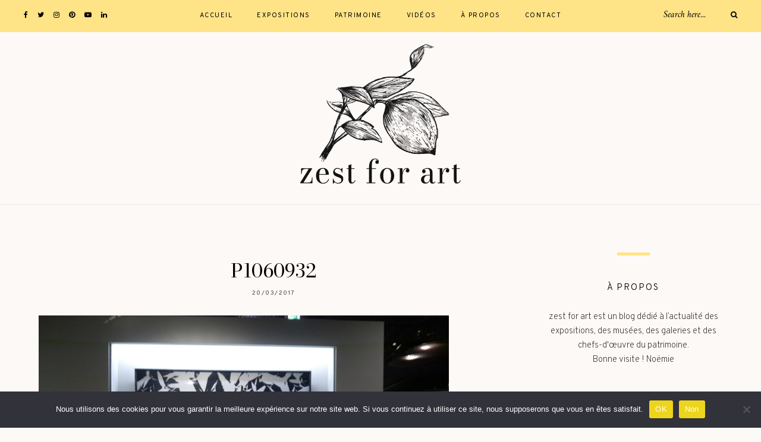

--- FILE ---
content_type: text/html; charset=UTF-8
request_url: https://www.zestforart.com/exposition/eclectique-une-collection-du-xxie-siecle/attachment/p1060932/
body_size: 21753
content:
	
	<!DOCTYPE html>
<html dir="ltr" lang="fr-FR" prefix="og: https://ogp.me/ns#">
<head>

	<meta charset="UTF-8">
	<meta http-equiv="X-UA-Compatible" content="IE=edge">
	
		<meta name="viewport" content="width=device-width, initial-scale=1">
		
	<link rel="profile" href="https://gmpg.org/xfn/11" />
	
	<link rel="pingback" href="https://www.zestforart.com/xmlrpc.php" />

	<title>P1060932 | zest for art - Blog art, culture et patrimoine</title>

		<!-- All in One SEO 4.9.3 - aioseo.com -->
	<meta name="robots" content="max-image-preview:large" />
	<meta name="author" content="Noëmie Roussel"/>
	<link rel="canonical" href="https://www.zestforart.com/exposition/eclectique-une-collection-du-xxie-siecle/attachment/p1060932/" />
	<meta name="generator" content="All in One SEO (AIOSEO) 4.9.3" />
		<meta property="og:locale" content="fr_FR" />
		<meta property="og:site_name" content="zest for art - Blog art, culture et patrimoine | zest for art - Blog art, culture et patrimoine" />
		<meta property="og:type" content="article" />
		<meta property="og:title" content="P1060932 | zest for art - Blog art, culture et patrimoine" />
		<meta property="og:url" content="https://www.zestforart.com/exposition/eclectique-une-collection-du-xxie-siecle/attachment/p1060932/" />
		<meta property="article:published_time" content="2017-03-20T18:24:10+00:00" />
		<meta property="article:modified_time" content="2017-03-20T18:24:10+00:00" />
		<meta name="twitter:card" content="summary" />
		<meta name="twitter:title" content="P1060932 | zest for art - Blog art, culture et patrimoine" />
		<script type="application/ld+json" class="aioseo-schema">
			{"@context":"https:\/\/schema.org","@graph":[{"@type":"BreadcrumbList","@id":"https:\/\/www.zestforart.com\/exposition\/eclectique-une-collection-du-xxie-siecle\/attachment\/p1060932\/#breadcrumblist","itemListElement":[{"@type":"ListItem","@id":"https:\/\/www.zestforart.com#listItem","position":1,"name":"Accueil","item":"https:\/\/www.zestforart.com","nextItem":{"@type":"ListItem","@id":"https:\/\/www.zestforart.com\/exposition\/eclectique-une-collection-du-xxie-siecle\/attachment\/p1060932\/#listItem","name":"P1060932"}},{"@type":"ListItem","@id":"https:\/\/www.zestforart.com\/exposition\/eclectique-une-collection-du-xxie-siecle\/attachment\/p1060932\/#listItem","position":2,"name":"P1060932","previousItem":{"@type":"ListItem","@id":"https:\/\/www.zestforart.com#listItem","name":"Accueil"}}]},{"@type":"ItemPage","@id":"https:\/\/www.zestforart.com\/exposition\/eclectique-une-collection-du-xxie-siecle\/attachment\/p1060932\/#itempage","url":"https:\/\/www.zestforart.com\/exposition\/eclectique-une-collection-du-xxie-siecle\/attachment\/p1060932\/","name":"P1060932 | zest for art - Blog art, culture et patrimoine","inLanguage":"fr-FR","isPartOf":{"@id":"https:\/\/www.zestforart.com\/#website"},"breadcrumb":{"@id":"https:\/\/www.zestforart.com\/exposition\/eclectique-une-collection-du-xxie-siecle\/attachment\/p1060932\/#breadcrumblist"},"author":{"@id":"https:\/\/www.zestforart.com\/author\/admin\/#author"},"creator":{"@id":"https:\/\/www.zestforart.com\/author\/admin\/#author"},"datePublished":"2017-03-20T20:24:10+02:00","dateModified":"2017-03-20T20:24:10+02:00"},{"@type":"Organization","@id":"https:\/\/www.zestforart.com\/#organization","name":"zest for art","description":"zest for art - Blog art, culture et patrimoine","url":"https:\/\/www.zestforart.com\/","logo":{"@type":"ImageObject","url":"https:\/\/www.zestforart.com\/wp-content\/uploads\/2017\/03\/P1060932.jpg","@id":"https:\/\/www.zestforart.com\/exposition\/eclectique-une-collection-du-xxie-siecle\/attachment\/p1060932\/#organizationLogo"},"image":{"@id":"https:\/\/www.zestforart.com\/exposition\/eclectique-une-collection-du-xxie-siecle\/attachment\/p1060932\/#organizationLogo"}},{"@type":"Person","@id":"https:\/\/www.zestforart.com\/author\/admin\/#author","url":"https:\/\/www.zestforart.com\/author\/admin\/","name":"No\u00ebmie Roussel","image":{"@type":"ImageObject","@id":"https:\/\/www.zestforart.com\/exposition\/eclectique-une-collection-du-xxie-siecle\/attachment\/p1060932\/#authorImage","url":"https:\/\/secure.gravatar.com\/avatar\/93a20ecea7a38971526581b94f783177cd23ba7728ef3d5ff120147e65127f17?s=96&d=mm&r=g","width":96,"height":96,"caption":"No\u00ebmie Roussel"}},{"@type":"WebSite","@id":"https:\/\/www.zestforart.com\/#website","url":"https:\/\/www.zestforart.com\/","name":"zest for art - Blog art, culture et patrimoine","description":"zest for art - Blog art, culture et patrimoine","inLanguage":"fr-FR","publisher":{"@id":"https:\/\/www.zestforart.com\/#organization"}}]}
		</script>
		<!-- All in One SEO -->

<link rel='dns-prefetch' href='//fonts.googleapis.com' />
<link rel="alternate" type="application/rss+xml" title="zest for art - Blog art, culture et patrimoine &raquo; Flux" href="https://www.zestforart.com/feed/" />
<link rel="alternate" type="application/rss+xml" title="zest for art - Blog art, culture et patrimoine &raquo; Flux des commentaires" href="https://www.zestforart.com/comments/feed/" />
<link rel="alternate" type="application/rss+xml" title="zest for art - Blog art, culture et patrimoine &raquo; P1060932 Flux des commentaires" href="https://www.zestforart.com/exposition/eclectique-une-collection-du-xxie-siecle/attachment/p1060932/feed/" />
<link rel="alternate" title="oEmbed (JSON)" type="application/json+oembed" href="https://www.zestforart.com/wp-json/oembed/1.0/embed?url=https%3A%2F%2Fwww.zestforart.com%2Fexposition%2Feclectique-une-collection-du-xxie-siecle%2Fattachment%2Fp1060932%2F" />
<link rel="alternate" title="oEmbed (XML)" type="text/xml+oembed" href="https://www.zestforart.com/wp-json/oembed/1.0/embed?url=https%3A%2F%2Fwww.zestforart.com%2Fexposition%2Feclectique-une-collection-du-xxie-siecle%2Fattachment%2Fp1060932%2F&#038;format=xml" />
		<!-- This site uses the Google Analytics by ExactMetrics plugin v8.11.1 - Using Analytics tracking - https://www.exactmetrics.com/ -->
							<script src="//www.googletagmanager.com/gtag/js?id=G-6SREGRM21Z"  data-cfasync="false" data-wpfc-render="false" type="text/javascript" async></script>
			<script data-cfasync="false" data-wpfc-render="false" type="text/javascript">
				var em_version = '8.11.1';
				var em_track_user = true;
				var em_no_track_reason = '';
								var ExactMetricsDefaultLocations = {"page_location":"https:\/\/www.zestforart.com\/exposition\/eclectique-une-collection-du-xxie-siecle\/attachment\/p1060932\/"};
								if ( typeof ExactMetricsPrivacyGuardFilter === 'function' ) {
					var ExactMetricsLocations = (typeof ExactMetricsExcludeQuery === 'object') ? ExactMetricsPrivacyGuardFilter( ExactMetricsExcludeQuery ) : ExactMetricsPrivacyGuardFilter( ExactMetricsDefaultLocations );
				} else {
					var ExactMetricsLocations = (typeof ExactMetricsExcludeQuery === 'object') ? ExactMetricsExcludeQuery : ExactMetricsDefaultLocations;
				}

								var disableStrs = [
										'ga-disable-G-6SREGRM21Z',
									];

				/* Function to detect opted out users */
				function __gtagTrackerIsOptedOut() {
					for (var index = 0; index < disableStrs.length; index++) {
						if (document.cookie.indexOf(disableStrs[index] + '=true') > -1) {
							return true;
						}
					}

					return false;
				}

				/* Disable tracking if the opt-out cookie exists. */
				if (__gtagTrackerIsOptedOut()) {
					for (var index = 0; index < disableStrs.length; index++) {
						window[disableStrs[index]] = true;
					}
				}

				/* Opt-out function */
				function __gtagTrackerOptout() {
					for (var index = 0; index < disableStrs.length; index++) {
						document.cookie = disableStrs[index] + '=true; expires=Thu, 31 Dec 2099 23:59:59 UTC; path=/';
						window[disableStrs[index]] = true;
					}
				}

				if ('undefined' === typeof gaOptout) {
					function gaOptout() {
						__gtagTrackerOptout();
					}
				}
								window.dataLayer = window.dataLayer || [];

				window.ExactMetricsDualTracker = {
					helpers: {},
					trackers: {},
				};
				if (em_track_user) {
					function __gtagDataLayer() {
						dataLayer.push(arguments);
					}

					function __gtagTracker(type, name, parameters) {
						if (!parameters) {
							parameters = {};
						}

						if (parameters.send_to) {
							__gtagDataLayer.apply(null, arguments);
							return;
						}

						if (type === 'event') {
														parameters.send_to = exactmetrics_frontend.v4_id;
							var hookName = name;
							if (typeof parameters['event_category'] !== 'undefined') {
								hookName = parameters['event_category'] + ':' + name;
							}

							if (typeof ExactMetricsDualTracker.trackers[hookName] !== 'undefined') {
								ExactMetricsDualTracker.trackers[hookName](parameters);
							} else {
								__gtagDataLayer('event', name, parameters);
							}
							
						} else {
							__gtagDataLayer.apply(null, arguments);
						}
					}

					__gtagTracker('js', new Date());
					__gtagTracker('set', {
						'developer_id.dNDMyYj': true,
											});
					if ( ExactMetricsLocations.page_location ) {
						__gtagTracker('set', ExactMetricsLocations);
					}
										__gtagTracker('config', 'G-6SREGRM21Z', {"forceSSL":"true","link_attribution":"true"} );
										window.gtag = __gtagTracker;										(function () {
						/* https://developers.google.com/analytics/devguides/collection/analyticsjs/ */
						/* ga and __gaTracker compatibility shim. */
						var noopfn = function () {
							return null;
						};
						var newtracker = function () {
							return new Tracker();
						};
						var Tracker = function () {
							return null;
						};
						var p = Tracker.prototype;
						p.get = noopfn;
						p.set = noopfn;
						p.send = function () {
							var args = Array.prototype.slice.call(arguments);
							args.unshift('send');
							__gaTracker.apply(null, args);
						};
						var __gaTracker = function () {
							var len = arguments.length;
							if (len === 0) {
								return;
							}
							var f = arguments[len - 1];
							if (typeof f !== 'object' || f === null || typeof f.hitCallback !== 'function') {
								if ('send' === arguments[0]) {
									var hitConverted, hitObject = false, action;
									if ('event' === arguments[1]) {
										if ('undefined' !== typeof arguments[3]) {
											hitObject = {
												'eventAction': arguments[3],
												'eventCategory': arguments[2],
												'eventLabel': arguments[4],
												'value': arguments[5] ? arguments[5] : 1,
											}
										}
									}
									if ('pageview' === arguments[1]) {
										if ('undefined' !== typeof arguments[2]) {
											hitObject = {
												'eventAction': 'page_view',
												'page_path': arguments[2],
											}
										}
									}
									if (typeof arguments[2] === 'object') {
										hitObject = arguments[2];
									}
									if (typeof arguments[5] === 'object') {
										Object.assign(hitObject, arguments[5]);
									}
									if ('undefined' !== typeof arguments[1].hitType) {
										hitObject = arguments[1];
										if ('pageview' === hitObject.hitType) {
											hitObject.eventAction = 'page_view';
										}
									}
									if (hitObject) {
										action = 'timing' === arguments[1].hitType ? 'timing_complete' : hitObject.eventAction;
										hitConverted = mapArgs(hitObject);
										__gtagTracker('event', action, hitConverted);
									}
								}
								return;
							}

							function mapArgs(args) {
								var arg, hit = {};
								var gaMap = {
									'eventCategory': 'event_category',
									'eventAction': 'event_action',
									'eventLabel': 'event_label',
									'eventValue': 'event_value',
									'nonInteraction': 'non_interaction',
									'timingCategory': 'event_category',
									'timingVar': 'name',
									'timingValue': 'value',
									'timingLabel': 'event_label',
									'page': 'page_path',
									'location': 'page_location',
									'title': 'page_title',
									'referrer' : 'page_referrer',
								};
								for (arg in args) {
																		if (!(!args.hasOwnProperty(arg) || !gaMap.hasOwnProperty(arg))) {
										hit[gaMap[arg]] = args[arg];
									} else {
										hit[arg] = args[arg];
									}
								}
								return hit;
							}

							try {
								f.hitCallback();
							} catch (ex) {
							}
						};
						__gaTracker.create = newtracker;
						__gaTracker.getByName = newtracker;
						__gaTracker.getAll = function () {
							return [];
						};
						__gaTracker.remove = noopfn;
						__gaTracker.loaded = true;
						window['__gaTracker'] = __gaTracker;
					})();
									} else {
										console.log("");
					(function () {
						function __gtagTracker() {
							return null;
						}

						window['__gtagTracker'] = __gtagTracker;
						window['gtag'] = __gtagTracker;
					})();
									}
			</script>
							<!-- / Google Analytics by ExactMetrics -->
		<style id='wp-img-auto-sizes-contain-inline-css' type='text/css'>
img:is([sizes=auto i],[sizes^="auto," i]){contain-intrinsic-size:3000px 1500px}
/*# sourceURL=wp-img-auto-sizes-contain-inline-css */
</style>
<link rel="stylesheet" href="https://www.zestforart.com/wp-content/cache/minify/4b06f.css" media="all" />

<style id='wp-emoji-styles-inline-css' type='text/css'>

	img.wp-smiley, img.emoji {
		display: inline !important;
		border: none !important;
		box-shadow: none !important;
		height: 1em !important;
		width: 1em !important;
		margin: 0 0.07em !important;
		vertical-align: -0.1em !important;
		background: none !important;
		padding: 0 !important;
	}
/*# sourceURL=wp-emoji-styles-inline-css */
</style>
<style id='wp-block-library-inline-css' type='text/css'>
:root{--wp-block-synced-color:#7a00df;--wp-block-synced-color--rgb:122,0,223;--wp-bound-block-color:var(--wp-block-synced-color);--wp-editor-canvas-background:#ddd;--wp-admin-theme-color:#007cba;--wp-admin-theme-color--rgb:0,124,186;--wp-admin-theme-color-darker-10:#006ba1;--wp-admin-theme-color-darker-10--rgb:0,107,160.5;--wp-admin-theme-color-darker-20:#005a87;--wp-admin-theme-color-darker-20--rgb:0,90,135;--wp-admin-border-width-focus:2px}@media (min-resolution:192dpi){:root{--wp-admin-border-width-focus:1.5px}}.wp-element-button{cursor:pointer}:root .has-very-light-gray-background-color{background-color:#eee}:root .has-very-dark-gray-background-color{background-color:#313131}:root .has-very-light-gray-color{color:#eee}:root .has-very-dark-gray-color{color:#313131}:root .has-vivid-green-cyan-to-vivid-cyan-blue-gradient-background{background:linear-gradient(135deg,#00d084,#0693e3)}:root .has-purple-crush-gradient-background{background:linear-gradient(135deg,#34e2e4,#4721fb 50%,#ab1dfe)}:root .has-hazy-dawn-gradient-background{background:linear-gradient(135deg,#faaca8,#dad0ec)}:root .has-subdued-olive-gradient-background{background:linear-gradient(135deg,#fafae1,#67a671)}:root .has-atomic-cream-gradient-background{background:linear-gradient(135deg,#fdd79a,#004a59)}:root .has-nightshade-gradient-background{background:linear-gradient(135deg,#330968,#31cdcf)}:root .has-midnight-gradient-background{background:linear-gradient(135deg,#020381,#2874fc)}:root{--wp--preset--font-size--normal:16px;--wp--preset--font-size--huge:42px}.has-regular-font-size{font-size:1em}.has-larger-font-size{font-size:2.625em}.has-normal-font-size{font-size:var(--wp--preset--font-size--normal)}.has-huge-font-size{font-size:var(--wp--preset--font-size--huge)}.has-text-align-center{text-align:center}.has-text-align-left{text-align:left}.has-text-align-right{text-align:right}.has-fit-text{white-space:nowrap!important}#end-resizable-editor-section{display:none}.aligncenter{clear:both}.items-justified-left{justify-content:flex-start}.items-justified-center{justify-content:center}.items-justified-right{justify-content:flex-end}.items-justified-space-between{justify-content:space-between}.screen-reader-text{border:0;clip-path:inset(50%);height:1px;margin:-1px;overflow:hidden;padding:0;position:absolute;width:1px;word-wrap:normal!important}.screen-reader-text:focus{background-color:#ddd;clip-path:none;color:#444;display:block;font-size:1em;height:auto;left:5px;line-height:normal;padding:15px 23px 14px;text-decoration:none;top:5px;width:auto;z-index:100000}html :where(.has-border-color){border-style:solid}html :where([style*=border-top-color]){border-top-style:solid}html :where([style*=border-right-color]){border-right-style:solid}html :where([style*=border-bottom-color]){border-bottom-style:solid}html :where([style*=border-left-color]){border-left-style:solid}html :where([style*=border-width]){border-style:solid}html :where([style*=border-top-width]){border-top-style:solid}html :where([style*=border-right-width]){border-right-style:solid}html :where([style*=border-bottom-width]){border-bottom-style:solid}html :where([style*=border-left-width]){border-left-style:solid}html :where(img[class*=wp-image-]){height:auto;max-width:100%}:where(figure){margin:0 0 1em}html :where(.is-position-sticky){--wp-admin--admin-bar--position-offset:var(--wp-admin--admin-bar--height,0px)}@media screen and (max-width:600px){html :where(.is-position-sticky){--wp-admin--admin-bar--position-offset:0px}}

/*# sourceURL=wp-block-library-inline-css */
</style><style id='global-styles-inline-css' type='text/css'>
:root{--wp--preset--aspect-ratio--square: 1;--wp--preset--aspect-ratio--4-3: 4/3;--wp--preset--aspect-ratio--3-4: 3/4;--wp--preset--aspect-ratio--3-2: 3/2;--wp--preset--aspect-ratio--2-3: 2/3;--wp--preset--aspect-ratio--16-9: 16/9;--wp--preset--aspect-ratio--9-16: 9/16;--wp--preset--color--black: #000000;--wp--preset--color--cyan-bluish-gray: #abb8c3;--wp--preset--color--white: #ffffff;--wp--preset--color--pale-pink: #f78da7;--wp--preset--color--vivid-red: #cf2e2e;--wp--preset--color--luminous-vivid-orange: #ff6900;--wp--preset--color--luminous-vivid-amber: #fcb900;--wp--preset--color--light-green-cyan: #7bdcb5;--wp--preset--color--vivid-green-cyan: #00d084;--wp--preset--color--pale-cyan-blue: #8ed1fc;--wp--preset--color--vivid-cyan-blue: #0693e3;--wp--preset--color--vivid-purple: #9b51e0;--wp--preset--gradient--vivid-cyan-blue-to-vivid-purple: linear-gradient(135deg,rgb(6,147,227) 0%,rgb(155,81,224) 100%);--wp--preset--gradient--light-green-cyan-to-vivid-green-cyan: linear-gradient(135deg,rgb(122,220,180) 0%,rgb(0,208,130) 100%);--wp--preset--gradient--luminous-vivid-amber-to-luminous-vivid-orange: linear-gradient(135deg,rgb(252,185,0) 0%,rgb(255,105,0) 100%);--wp--preset--gradient--luminous-vivid-orange-to-vivid-red: linear-gradient(135deg,rgb(255,105,0) 0%,rgb(207,46,46) 100%);--wp--preset--gradient--very-light-gray-to-cyan-bluish-gray: linear-gradient(135deg,rgb(238,238,238) 0%,rgb(169,184,195) 100%);--wp--preset--gradient--cool-to-warm-spectrum: linear-gradient(135deg,rgb(74,234,220) 0%,rgb(151,120,209) 20%,rgb(207,42,186) 40%,rgb(238,44,130) 60%,rgb(251,105,98) 80%,rgb(254,248,76) 100%);--wp--preset--gradient--blush-light-purple: linear-gradient(135deg,rgb(255,206,236) 0%,rgb(152,150,240) 100%);--wp--preset--gradient--blush-bordeaux: linear-gradient(135deg,rgb(254,205,165) 0%,rgb(254,45,45) 50%,rgb(107,0,62) 100%);--wp--preset--gradient--luminous-dusk: linear-gradient(135deg,rgb(255,203,112) 0%,rgb(199,81,192) 50%,rgb(65,88,208) 100%);--wp--preset--gradient--pale-ocean: linear-gradient(135deg,rgb(255,245,203) 0%,rgb(182,227,212) 50%,rgb(51,167,181) 100%);--wp--preset--gradient--electric-grass: linear-gradient(135deg,rgb(202,248,128) 0%,rgb(113,206,126) 100%);--wp--preset--gradient--midnight: linear-gradient(135deg,rgb(2,3,129) 0%,rgb(40,116,252) 100%);--wp--preset--font-size--small: 13px;--wp--preset--font-size--medium: 20px;--wp--preset--font-size--large: 36px;--wp--preset--font-size--x-large: 42px;--wp--preset--spacing--20: 0.44rem;--wp--preset--spacing--30: 0.67rem;--wp--preset--spacing--40: 1rem;--wp--preset--spacing--50: 1.5rem;--wp--preset--spacing--60: 2.25rem;--wp--preset--spacing--70: 3.38rem;--wp--preset--spacing--80: 5.06rem;--wp--preset--shadow--natural: 6px 6px 9px rgba(0, 0, 0, 0.2);--wp--preset--shadow--deep: 12px 12px 50px rgba(0, 0, 0, 0.4);--wp--preset--shadow--sharp: 6px 6px 0px rgba(0, 0, 0, 0.2);--wp--preset--shadow--outlined: 6px 6px 0px -3px rgb(255, 255, 255), 6px 6px rgb(0, 0, 0);--wp--preset--shadow--crisp: 6px 6px 0px rgb(0, 0, 0);}:where(.is-layout-flex){gap: 0.5em;}:where(.is-layout-grid){gap: 0.5em;}body .is-layout-flex{display: flex;}.is-layout-flex{flex-wrap: wrap;align-items: center;}.is-layout-flex > :is(*, div){margin: 0;}body .is-layout-grid{display: grid;}.is-layout-grid > :is(*, div){margin: 0;}:where(.wp-block-columns.is-layout-flex){gap: 2em;}:where(.wp-block-columns.is-layout-grid){gap: 2em;}:where(.wp-block-post-template.is-layout-flex){gap: 1.25em;}:where(.wp-block-post-template.is-layout-grid){gap: 1.25em;}.has-black-color{color: var(--wp--preset--color--black) !important;}.has-cyan-bluish-gray-color{color: var(--wp--preset--color--cyan-bluish-gray) !important;}.has-white-color{color: var(--wp--preset--color--white) !important;}.has-pale-pink-color{color: var(--wp--preset--color--pale-pink) !important;}.has-vivid-red-color{color: var(--wp--preset--color--vivid-red) !important;}.has-luminous-vivid-orange-color{color: var(--wp--preset--color--luminous-vivid-orange) !important;}.has-luminous-vivid-amber-color{color: var(--wp--preset--color--luminous-vivid-amber) !important;}.has-light-green-cyan-color{color: var(--wp--preset--color--light-green-cyan) !important;}.has-vivid-green-cyan-color{color: var(--wp--preset--color--vivid-green-cyan) !important;}.has-pale-cyan-blue-color{color: var(--wp--preset--color--pale-cyan-blue) !important;}.has-vivid-cyan-blue-color{color: var(--wp--preset--color--vivid-cyan-blue) !important;}.has-vivid-purple-color{color: var(--wp--preset--color--vivid-purple) !important;}.has-black-background-color{background-color: var(--wp--preset--color--black) !important;}.has-cyan-bluish-gray-background-color{background-color: var(--wp--preset--color--cyan-bluish-gray) !important;}.has-white-background-color{background-color: var(--wp--preset--color--white) !important;}.has-pale-pink-background-color{background-color: var(--wp--preset--color--pale-pink) !important;}.has-vivid-red-background-color{background-color: var(--wp--preset--color--vivid-red) !important;}.has-luminous-vivid-orange-background-color{background-color: var(--wp--preset--color--luminous-vivid-orange) !important;}.has-luminous-vivid-amber-background-color{background-color: var(--wp--preset--color--luminous-vivid-amber) !important;}.has-light-green-cyan-background-color{background-color: var(--wp--preset--color--light-green-cyan) !important;}.has-vivid-green-cyan-background-color{background-color: var(--wp--preset--color--vivid-green-cyan) !important;}.has-pale-cyan-blue-background-color{background-color: var(--wp--preset--color--pale-cyan-blue) !important;}.has-vivid-cyan-blue-background-color{background-color: var(--wp--preset--color--vivid-cyan-blue) !important;}.has-vivid-purple-background-color{background-color: var(--wp--preset--color--vivid-purple) !important;}.has-black-border-color{border-color: var(--wp--preset--color--black) !important;}.has-cyan-bluish-gray-border-color{border-color: var(--wp--preset--color--cyan-bluish-gray) !important;}.has-white-border-color{border-color: var(--wp--preset--color--white) !important;}.has-pale-pink-border-color{border-color: var(--wp--preset--color--pale-pink) !important;}.has-vivid-red-border-color{border-color: var(--wp--preset--color--vivid-red) !important;}.has-luminous-vivid-orange-border-color{border-color: var(--wp--preset--color--luminous-vivid-orange) !important;}.has-luminous-vivid-amber-border-color{border-color: var(--wp--preset--color--luminous-vivid-amber) !important;}.has-light-green-cyan-border-color{border-color: var(--wp--preset--color--light-green-cyan) !important;}.has-vivid-green-cyan-border-color{border-color: var(--wp--preset--color--vivid-green-cyan) !important;}.has-pale-cyan-blue-border-color{border-color: var(--wp--preset--color--pale-cyan-blue) !important;}.has-vivid-cyan-blue-border-color{border-color: var(--wp--preset--color--vivid-cyan-blue) !important;}.has-vivid-purple-border-color{border-color: var(--wp--preset--color--vivid-purple) !important;}.has-vivid-cyan-blue-to-vivid-purple-gradient-background{background: var(--wp--preset--gradient--vivid-cyan-blue-to-vivid-purple) !important;}.has-light-green-cyan-to-vivid-green-cyan-gradient-background{background: var(--wp--preset--gradient--light-green-cyan-to-vivid-green-cyan) !important;}.has-luminous-vivid-amber-to-luminous-vivid-orange-gradient-background{background: var(--wp--preset--gradient--luminous-vivid-amber-to-luminous-vivid-orange) !important;}.has-luminous-vivid-orange-to-vivid-red-gradient-background{background: var(--wp--preset--gradient--luminous-vivid-orange-to-vivid-red) !important;}.has-very-light-gray-to-cyan-bluish-gray-gradient-background{background: var(--wp--preset--gradient--very-light-gray-to-cyan-bluish-gray) !important;}.has-cool-to-warm-spectrum-gradient-background{background: var(--wp--preset--gradient--cool-to-warm-spectrum) !important;}.has-blush-light-purple-gradient-background{background: var(--wp--preset--gradient--blush-light-purple) !important;}.has-blush-bordeaux-gradient-background{background: var(--wp--preset--gradient--blush-bordeaux) !important;}.has-luminous-dusk-gradient-background{background: var(--wp--preset--gradient--luminous-dusk) !important;}.has-pale-ocean-gradient-background{background: var(--wp--preset--gradient--pale-ocean) !important;}.has-electric-grass-gradient-background{background: var(--wp--preset--gradient--electric-grass) !important;}.has-midnight-gradient-background{background: var(--wp--preset--gradient--midnight) !important;}.has-small-font-size{font-size: var(--wp--preset--font-size--small) !important;}.has-medium-font-size{font-size: var(--wp--preset--font-size--medium) !important;}.has-large-font-size{font-size: var(--wp--preset--font-size--large) !important;}.has-x-large-font-size{font-size: var(--wp--preset--font-size--x-large) !important;}
/*# sourceURL=global-styles-inline-css */
</style>

<style id='classic-theme-styles-inline-css' type='text/css'>
/*! This file is auto-generated */
.wp-block-button__link{color:#fff;background-color:#32373c;border-radius:9999px;box-shadow:none;text-decoration:none;padding:calc(.667em + 2px) calc(1.333em + 2px);font-size:1.125em}.wp-block-file__button{background:#32373c;color:#fff;text-decoration:none}
/*# sourceURL=/wp-includes/css/classic-themes.min.css */
</style>
<link rel="stylesheet" href="https://www.zestforart.com/wp-content/cache/minify/180b6.css" media="all" />



<style id='alder-style-inline-css' type='text/css'>
#header { padding-top: 20px; }#header { padding-bottom: 35px; }#top-bar, #show-search { background-color: #ffe387; }#nav-wrapper ul.menu ul a, #nav-wrapper .menu ul ul a { border-color: #ffe387; }#nav-wrapper ul.menu ul a:hover, #nav-wrapper .menu ul ul a:hover { background-color: #ffe387; }.slicknav_nav a, .slicknav_nav { border-color: #ffe387; }.slicknav_nav a:hover, .slicknav_nav .slicknav_item:hover { background-color: #ffe387; }#header { background-color: #fcf9f7; }.feat-overlay h4 a { color: #ffffff; }.feat-item .cat a { color: #ffffff; }.post-header .cat a { color: #efc63e; }.widget .tagcloud a, .post-tags a { background: #f2f2f2; }.widget .tagcloud a:hover, .post-tags a:hover { background: #ffe387; }.post-entry blockquote, .entry-content blockquote { border-color: #ffe387; }#respond #submit:hover { background: #ffe387; }.line { background-color: #ffe387; }.footer-text { color: #bcbcbc; }.footer-social a { color: #bcbcbc; }.footer-social a:hover { color: #ffffff; }.subscribe-box { background: #efeeea; }.subscribe-box input[type=submit]:hover { background: #ffe387; }a, .woocommerce .star-rating, .cart-contents .sp-count { color: #efc63e; }.alder-pagination a { background: #efeeea; }.alder-pagination a:hover { background: #ffe387; }.archive-box { background: #fcf9f7; }
/*# sourceURL=alder-style-inline-css */
</style>
<link rel="stylesheet" href="https://www.zestforart.com/wp-content/cache/minify/a5fa0.css" media="all" />



<link rel='stylesheet' id='alder_fonts-css' href='https://fonts.googleapis.com/css?family=Overpass%3A300%2C400%2C400i%2C700%2C700i%26subset%3Dlatin-ext%7CAmiri%3A400%2C700%2C700i%2C400i&#038;ver=1.4' type='text/css' media='all' />
<script src="https://www.zestforart.com/wp-content/cache/minify/d93b6.js" async></script>

<script data-cfasync="false" data-wpfc-render="false" type="text/javascript" id='exactmetrics-frontend-script-js-extra'>/* <![CDATA[ */
var exactmetrics_frontend = {"js_events_tracking":"true","download_extensions":"doc,pdf,ppt,zip,xls,docx,pptx,xlsx","inbound_paths":"[{\"path\":\"\\\/go\\\/\",\"label\":\"affiliate\"},{\"path\":\"\\\/recommend\\\/\",\"label\":\"affiliate\"}]","home_url":"https:\/\/www.zestforart.com","hash_tracking":"false","v4_id":"G-6SREGRM21Z"};/* ]]> */
</script>
<script src="https://www.zestforart.com/wp-content/cache/minify/a580b.js"></script>



<link rel="https://api.w.org/" href="https://www.zestforart.com/wp-json/" /><link rel="alternate" title="JSON" type="application/json" href="https://www.zestforart.com/wp-json/wp/v2/media/11463" /><link rel="EditURI" type="application/rsd+xml" title="RSD" href="https://www.zestforart.com/xmlrpc.php?rsd" />
<meta name="generator" content="WordPress 6.9" />
<link rel='shortlink' href='https://www.zestforart.com/?p=11463' />
	<link rel="preconnect" href="https://fonts.googleapis.com">
	<link rel="preconnect" href="https://fonts.gstatic.com">
	<link href='https://fonts.googleapis.com/css2?display=swap&family=Overpass:wght@200' rel='stylesheet'><link rel="preconnect" href="https://fonts.gstatic.com">
<link href="https://fonts.googleapis.com/css2?family=Bodoni+Moda&display=swap" rel="stylesheet">		<script type="text/javascript">
			var _statcounter = _statcounter || [];
			_statcounter.push({"tags": {"author": "zestforart"}});
		</script>
		<link rel="icon" href="https://www.zestforart.com/wp-content/uploads/2021/02/cropped-zest-for-art_icon-32x32.png" sizes="32x32" />
<link rel="icon" href="https://www.zestforart.com/wp-content/uploads/2021/02/cropped-zest-for-art_icon-192x192.png" sizes="192x192" />
<link rel="apple-touch-icon" href="https://www.zestforart.com/wp-content/uploads/2021/02/cropped-zest-for-art_icon-180x180.png" />
<meta name="msapplication-TileImage" content="https://www.zestforart.com/wp-content/uploads/2021/02/cropped-zest-for-art_icon-270x270.png" />
		<style type="text/css" id="wp-custom-css">
			.grecaptcha-badge { visibility: hidden; }
/* Solo Pine's About widget text */ .about-widget p {font-size: 15px;} 
.post-header h2 a, .post-header h1 {
font-family: 'Bodoni Moda', serif;
}
.item-related h3 a, .pagination-item h3 a, .side-pop.list .side-pop-content h4 a, .feat-overlay h4 a {
    font-family: 'Bodoni Moda', serif;
}
#logo img {
max-width:270px;
}
body {
 background-color: #fcf9f7;
}		</style>
			<style id="egf-frontend-styles" type="text/css">
		p {font-family: 'Overpass', sans-serif;font-size: 16px;font-style: normal;font-weight: 200;} h1 {} h2 {} h3 {} h4 {} h5 {} h6 {} 	</style>
		
</head>

<body data-rsssl=1 class="attachment wp-singular attachment-template-default single single-attachment postid-11463 attachmentid-11463 attachment-jpeg wp-theme-alder cookies-not-set">
	
		
	<div id="top-bar">
		
				<div id="top-social" >
				<a href="https://facebook.com/zestforart" target="_blank"><i class="fa fa-facebook"></i></a>	<a href="https://twitter.com/noemie_roussel" target="_blank"><i class="fa fa-twitter"></i></a>	<a href="https://instagram.com/_noemieroussel" target="_blank"><i class="fa fa-instagram"></i></a>	<a href="https://pinterest.com/noemieroussel" target="_blank"><i class="fa fa-pinterest"></i></a>			<a href="https://youtube.com/channel/UCbpyqQaY5xaL_2JzKiLdBLA" target="_blank"><i class="fa fa-youtube-play"></i></a>				<a href="https://www.linkedin.com/in/no%C3%ABmie-roussel-3a737a19/" target="_blank"><i class="fa fa-linkedin"></i></a>					</div>
				
		<nav id="navigation">
		
			<div id="nav-wrapper">
				<ul id="menu-menu-principal" class="menu"><li id="menu-item-5278" class="menu-item menu-item-type-custom menu-item-object-custom menu-item-home menu-item-5278"><a href="https://www.zestforart.com/">Accueil</a></li>
<li id="menu-item-9441" class="menu-item menu-item-type-taxonomy menu-item-object-category menu-item-9441"><a href="https://www.zestforart.com/category/exposition/">Expositions</a></li>
<li id="menu-item-16169" class="menu-item menu-item-type-taxonomy menu-item-object-category menu-item-16169"><a href="https://www.zestforart.com/category/patrimoine/">Patrimoine</a></li>
<li id="menu-item-11475" class="menu-item menu-item-type-taxonomy menu-item-object-category menu-item-11475"><a href="https://www.zestforart.com/category/video/">Vidéos</a></li>
<li id="menu-item-3053" class="menu-item menu-item-type-post_type menu-item-object-page menu-item-3053"><a href="https://www.zestforart.com/a-propos/">À propos</a></li>
<li id="menu-item-5095" class="menu-item menu-item-type-post_type menu-item-object-page menu-item-5095"><a href="https://www.zestforart.com/contact/">Contact</a></li>
</ul>			</div>
			
			<div id="slick-mobile-menu"></div>
		
		</nav>
		
		<div id="top-bar-right">
		
						
						<div class="top-search desktop-search">
				<form role="search" method="get" class="searchform" action="https://www.zestforart.com/">
	<input type="text" placeholder="Search here..." name="s" class="s" />
	<button type="submit" class="search-button">
		<i class="fa fa-search"></i>
	</button>
</form>			</div>
			<div class="top-search mobile-search">
				<a href="#"><i class="fa fa-search"></i></a>
			</div>
			<div id="show-search">
				<form role="search" method="get" class="searchform" action="https://www.zestforart.com/">
	<input type="text" placeholder="Search here..." name="s" class="s" />
	<button type="submit" class="search-button">
		<i class="fa fa-search"></i>
	</button>
</form>				<a href="#" class="close-search"><i class="fa fa-close"></i></a>
			</div>
						
			<div id="mobile-social">
								<a href="https://facebook.com/zestforart" target="_blank"><i class="fa fa-facebook"></i></a>	<a href="https://twitter.com/noemie_roussel" target="_blank"><i class="fa fa-twitter"></i></a>	<a href="https://instagram.com/_noemieroussel" target="_blank"><i class="fa fa-instagram"></i></a>	<a href="https://pinterest.com/noemieroussel" target="_blank"><i class="fa fa-pinterest"></i></a>			<a href="https://youtube.com/channel/UCbpyqQaY5xaL_2JzKiLdBLA" target="_blank"><i class="fa fa-youtube-play"></i></a>				<a href="https://www.linkedin.com/in/no%C3%ABmie-roussel-3a737a19/" target="_blank"><i class="fa fa-linkedin"></i></a>									</div>
		
		</div>
		
	</div>
	
	<header id="header" class="">
		
		<div id="logo">
							
									<h2><a href="https://www.zestforart.com/"><img src="https://www.zestforart.com/wp-content/uploads/2021/02/LOGO_BLANC_zfa_21.png" alt="zest for art &#8211; Blog art, culture et patrimoine" /></a></h2>
								
					</div>
	
	</header>	
	<div class="sp-container">
		
		<div class="sp-row">
		
			<div id="main">
					
				<div class="sp-row">
				
											
						<div class="sp-col-12">
<article id="post-11463" class="post-11463 attachment type-attachment status-inherit hentry">

	<div class="post-header">
		
				<span class="cat"></span>
				
					<h1 class="entry-title">P1060932</h1>
				
				<span class="sp-date"><a href="https://www.zestforart.com/exposition/eclectique-une-collection-du-xxie-siecle/attachment/p1060932/"><span class="updated published">20/03/2017</span></a></span>
				
	</div>
	
		
				
		
	
	<div class="post-entry">
		
				
			<p class="attachment"><a href='https://www.zestforart.com/wp-content/uploads/2017/03/P1060932.jpg'><img fetchpriority="high" decoding="async" width="690" height="518" src="https://www.zestforart.com/wp-content/uploads/2017/03/P1060932-690x518.jpg" class="attachment-medium size-medium" alt="" srcset="https://www.zestforart.com/wp-content/uploads/2017/03/P1060932-690x518.jpg 690w, https://www.zestforart.com/wp-content/uploads/2017/03/P1060932.jpg 700w" sizes="(max-width: 690px) 100vw, 690px" /></a></p>
			
				
				
			
		
	</div>
	
	<div class="post-meta ">
		
						<div class="meta-author">
			<img alt='' src='https://secure.gravatar.com/avatar/93a20ecea7a38971526581b94f783177cd23ba7728ef3d5ff120147e65127f17?s=60&#038;d=mm&#038;r=g' srcset='https://secure.gravatar.com/avatar/93a20ecea7a38971526581b94f783177cd23ba7728ef3d5ff120147e65127f17?s=120&#038;d=mm&#038;r=g 2x' class='avatar avatar-60 photo' height='60' width='60' decoding='async'/><span class="by">by</span> <span class="vcard author"><span class="fn"><a href="https://www.zestforart.com/author/admin/" title="Articles par Noëmie Roussel" rel="author">Noëmie Roussel</a></span></span>
		</div>
						
				<div class="meta-comment">
			<a href="https://www.zestforart.com/exposition/eclectique-une-collection-du-xxie-siecle/attachment/p1060932/#respond"><i class="fa fa-comment"></i> 0</a>
		</div>
				
				<div class="post-share">
				
	<a target="_blank" href="https://www.facebook.com/sharer/sharer.php?u=https://www.zestforart.com/exposition/eclectique-une-collection-du-xxie-siecle/attachment/p1060932/"><i class="fa fa-facebook"></i></a>
	<a target="_blank" href="https://twitter.com/intent/tweet?text=Check%20out%20this%20article:%20P1060932&url=https://www.zestforart.com/exposition/eclectique-une-collection-du-xxie-siecle/attachment/p1060932/&via=noemie_roussel"><i class="fa fa-twitter"></i></a>
		<a data-pin-do="none" target="_blank" href="https://pinterest.com/pin/create/button/?url=https://www.zestforart.com/exposition/eclectique-une-collection-du-xxie-siecle/attachment/p1060932/&media=https://www.zestforart.com/wp-content/uploads/2017/03/P1060932.jpg&description=P1060932"><i class="fa fa-pinterest"></i></a>
	<a target="_blank" href="https://www.linkedin.com/shareArticle?mini=true&url=https://www.zestforart.com/exposition/eclectique-une-collection-du-xxie-siecle/attachment/p1060932/&title=P1060932&summary=&source="><i class="fa fa-linkedin"></i></a>
	
		</div>
				
	</div>

	
	
<div class="post-comments " id="comments">
	
	<h4 class="related-heading">No Comments</h4><div class='comments'><ul></ul></div><div id='comments_pagination'></div>	<div id="respond" class="comment-respond">
		<h3 id="reply-title" class="comment-reply-title">Leave a Reply</h3><form action="https://www.zestforart.com/wp-comments-post.php" method="post" id="commentform" class="comment-form"><p class="comment-form-comment"><textarea id="comment" name="comment" cols="45" rows="8" aria-required="true"></textarea></p><p class="comment-form-author"><input id="author" placeholder="Name" name="author" type="text" value="" size="30" /></p>
<p class="comment-form-email"><input id="email" placeholder="Email" name="email" type="text" value="" size="30" /></p>
<p class="comment-form-url"><input id="url" placeholder="Website" name="url" type="text" value="" size="30" /></p>
<p class="comment-form-cookies-consent"><input id="wp-comment-cookies-consent" name="wp-comment-cookies-consent" type="checkbox" value="yes" /><label for="wp-comment-cookies-consent">Save my name, email, and website in this browser for the next time I comment.</label></p>
<p class="form-submit"><input name="submit" type="submit" id="submit" class="submit" value="Post Comment" /> <input type='hidden' name='comment_post_ID' value='11463' id='comment_post_ID' />
<input type='hidden' name='comment_parent' id='comment_parent' value='0' />
</p><p style="display: none;"><input type="hidden" id="akismet_comment_nonce" name="akismet_comment_nonce" value="d18563ce76" /></p><p style="display: none !important;" class="akismet-fields-container" data-prefix="ak_"><label>&#916;<textarea name="ak_hp_textarea" cols="45" rows="8" maxlength="100"></textarea></label><input type="hidden" id="ak_js_1" name="ak_js" value="76"/><script>document.getElementById( "ak_js_1" ).setAttribute( "value", ( new Date() ).getTime() );</script></p></form>	</div><!-- #respond -->
	

</div> <!-- end comments div -->
	
	
</article>
</div>
					
															
				</div>
				
			</div>
			
<aside id="sidebar">
<span class="line-wrapper"><span class="line"></span></span><div id="alder_about_widget-3" class="widget alder_about_widget"><h4 class="widget-title">À propos</h4>			
			<div class="about-widget">
			
						
						
						<p>zest for art est un blog dédié à l’actualité des expositions, des musées, des galeries et des chefs-d'œuvre du patrimoine.
<br>Bonne visite ! Noëmie</br></p>
						
						
			</div>
			
		</div><span class="line-wrapper"><span class="line"></span></span><div id="alder_social_widget-2" class="widget alder_social_widget">		
			<div class="social-widget">
				<a href="https://facebook.com/zestforart" target="_blank"><i class="fa fa-facebook"></i></a>				<a href="https://twitter.com/noemie_roussel" target="_blank"><i class="fa fa-twitter"></i></a>				<a href="https://instagram.com/_noemieroussel" target="_blank"><i class="fa fa-instagram"></i></a>				<a href="https://pinterest.com/noemieroussel" target="_blank"><i class="fa fa-pinterest"></i></a>																<a href="https://youtube.com/channel/UCbpyqQaY5xaL_2JzKiLdBLA" target="_blank"><i class="fa fa-youtube-play"></i></a>																<a href="https://www.linkedin.com/in/no%C3%ABmie-roussel-3a737a19/" target="_blank"><i class="fa fa-linkedin"></i></a>															</div>
			
			
		</div><span class="line-wrapper"><span class="line"></span></span><div id="mc4wp_form_widget-2" class="widget widget_mc4wp_form_widget"><script>(function() {
	window.mc4wp = window.mc4wp || {
		listeners: [],
		forms: {
			on: function(evt, cb) {
				window.mc4wp.listeners.push(
					{
						event   : evt,
						callback: cb
					}
				);
			}
		}
	}
})();
</script><!-- Mailchimp for WordPress v4.10.9 - https://wordpress.org/plugins/mailchimp-for-wp/ --><form id="mc4wp-form-1" class="mc4wp-form mc4wp-form-14937" method="post" data-id="14937" data-name="zest for art" ><div class="mc4wp-form-fields"><div class="subscribe-box">
 
    <div class="subscribe-text">
      <h4>Newsletter</h4>
      <p>Le meilleur de zest for art dans votre boîte mail.</p>
    </div>
    <div class="subscribe-form">
      <input type="email" name="EMAIL" placeholder="Votre adresse email" required />
      <input type="submit" value="S'abonner" />
    </div>
</div></div><label style="display: none !important;">Laissez ce champ vide si vous êtes humain : <input type="text" name="_mc4wp_honeypot" value="" tabindex="-1" autocomplete="off" /></label><input type="hidden" name="_mc4wp_timestamp" value="1768984999" /><input type="hidden" name="_mc4wp_form_id" value="14937" /><input type="hidden" name="_mc4wp_form_element_id" value="mc4wp-form-1" /><div class="mc4wp-response"></div></form><!-- / Mailchimp for WordPress Plugin --></div><span class="line-wrapper"><span class="line"></span></span><div id="alder_latest_news_widget-2" class="widget alder_latest_news_widget"><h4 class="widget-title">Derniers articles</h4>											
								<div class="side-pop list">
					
					<div class="side-pop-img">
												<a href="https://www.zestforart.com/exposition/paris-1874-naissance-de-limpressionnisme/"><img width="520" height="400" src="https://www.zestforart.com/wp-content/uploads/2024/07/LR08124139TO107064-520x400.jpg" class="attachment-alder-misc-thumb size-alder-misc-thumb wp-post-image" alt="" decoding="async" loading="lazy" /></a>
																	</div>
					
					<div class="side-pop-content">
						<h4><a href="https://www.zestforart.com/exposition/paris-1874-naissance-de-limpressionnisme/">Paris 1874, naissance de l&rsquo;impressionnisme</a></h4>
						<span class="sp-date">09/07/2024</span>					</div>
				
				</div>
							
											
								<div class="side-pop list">
					
					<div class="side-pop-img">
												<a href="https://www.zestforart.com/exposition/liconographie-du-sport-entre-1870-et-1930/"><img width="520" height="400" src="https://www.zestforart.com/wp-content/uploads/2024/07/LR03103812TO106763-520x400.jpg" class="attachment-alder-misc-thumb size-alder-misc-thumb wp-post-image" alt="" decoding="async" loading="lazy" /></a>
																	</div>
					
					<div class="side-pop-content">
						<h4><a href="https://www.zestforart.com/exposition/liconographie-du-sport-entre-1870-et-1930/">L&rsquo;iconographie du sport entre 1870 et 1930</a></h4>
						<span class="sp-date">09/07/2024</span>					</div>
				
				</div>
							
											
								<div class="side-pop list">
					
					<div class="side-pop-img">
												<a href="https://www.zestforart.com/exposition/le-paris-de-la-modernite-vingt-annees-deffervescence-artistique/"><img width="520" height="400" src="https://www.zestforart.com/wp-content/uploads/2024/02/LR11123750DSC00078-520x400.jpg" class="attachment-alder-misc-thumb size-alder-misc-thumb wp-post-image" alt="" decoding="async" loading="lazy" /></a>
																	</div>
					
					<div class="side-pop-content">
						<h4><a href="https://www.zestforart.com/exposition/le-paris-de-la-modernite-vingt-annees-deffervescence-artistique/">Le Paris de la modernité, vingt années d&rsquo;effervescence artistique </a></h4>
						<span class="sp-date">07/02/2024</span>					</div>
				
				</div>
							
											
								<div class="side-pop list">
					
					<div class="side-pop-img">
												<a href="https://www.zestforart.com/exposition/vincent-van-gogh-a-auvers-sur-oise/"><img width="520" height="400" src="https://www.zestforart.com/wp-content/uploads/2024/02/IMG_9605-520x400.jpg" class="attachment-alder-misc-thumb size-alder-misc-thumb wp-post-image" alt="" decoding="async" loading="lazy" /></a>
																	</div>
					
					<div class="side-pop-content">
						<h4><a href="https://www.zestforart.com/exposition/vincent-van-gogh-a-auvers-sur-oise/">Vincent van Gogh à Auvers-sur-Oise</a></h4>
						<span class="sp-date">07/02/2024</span>					</div>
				
				</div>
							
									</div>						
		</aside>		
		<!-- END ROW -->
		</div>
	
	<!-- END CONTAINER -->	
	</div>
	
		<div class="sp-container">
		<div class="sp-row">
			<div class="sp-col-12">
				<div id="bottom-instagram">
		
					<div id="custom_html-2" class="widget_text widget widget_custom_html"><div class="textwidget custom-html-widget">
<div id="sb_instagram"  class="sbi sbi_mob_col_1 sbi_tab_col_2 sbi_col_9 sbi_disable_mobile" style="width: 100%;"	 data-feedid="sbi_17841400936690284#9"  data-res="auto" data-cols="9" data-colsmobile="1" data-colstablet="2" data-num="9" data-nummobile="" data-item-padding="0"	 data-shortcode-atts="{&quot;num&quot;:&quot;9&quot;,&quot;cols&quot;:&quot;9&quot;,&quot;imagepadding&quot;:&quot;0&quot;,&quot;showheader&quot;:&quot;false&quot;,&quot;showbutton&quot;:&quot;false&quot;,&quot;showfollow&quot;:&quot;false&quot;,&quot;disablemobile&quot;:&quot;true&quot;}"  data-postid="11463" data-locatornonce="f23ccd82dc" data-imageaspectratio="1:1" data-sbi-flags="favorLocal,gdpr">
	
	<div id="sbi_images" >
		<div class="sbi_item sbi_type_carousel sbi_new sbi_transition"
	id="sbi_18084711275136347" data-date="1767172302">
	<div class="sbi_photo_wrap">
		<a class="sbi_photo" href="https://www.instagram.com/p/DS7B6gyCnaP/" target="_blank" rel="noopener nofollow"
			data-full-res="https://scontent-cdg4-1.cdninstagram.com/v/t51.82787-15/604499526_18554913061031224_5766920921334075395_n.jpg?stp=dst-jpg_e35_tt6&#038;_nc_cat=104&#038;ccb=7-5&#038;_nc_sid=18de74&#038;efg=eyJlZmdfdGFnIjoiQ0FST1VTRUxfSVRFTS5iZXN0X2ltYWdlX3VybGdlbi5DMyJ9&#038;_nc_ohc=DiNj87vS58sQ7kNvwH9DoaW&#038;_nc_oc=Adlj33M4yOgHKSjNspVVXLOZQFcvHPeatDQ85Xx_sOkaek_bIULPtODi-md_I4369vk&#038;_nc_zt=23&#038;_nc_ht=scontent-cdg4-1.cdninstagram.com&#038;edm=ANo9K5cEAAAA&#038;_nc_gid=mCZN3etCrkmTXP91cDc4bA&#038;oh=00_Afpa3PcLY2ouOvPPJ05GcfV7T9uFN0QfgZiTSufKwxtX4A&#038;oe=6975CD55"
			data-img-src-set="{&quot;d&quot;:&quot;https:\/\/scontent-cdg4-1.cdninstagram.com\/v\/t51.82787-15\/604499526_18554913061031224_5766920921334075395_n.jpg?stp=dst-jpg_e35_tt6&amp;_nc_cat=104&amp;ccb=7-5&amp;_nc_sid=18de74&amp;efg=eyJlZmdfdGFnIjoiQ0FST1VTRUxfSVRFTS5iZXN0X2ltYWdlX3VybGdlbi5DMyJ9&amp;_nc_ohc=DiNj87vS58sQ7kNvwH9DoaW&amp;_nc_oc=Adlj33M4yOgHKSjNspVVXLOZQFcvHPeatDQ85Xx_sOkaek_bIULPtODi-md_I4369vk&amp;_nc_zt=23&amp;_nc_ht=scontent-cdg4-1.cdninstagram.com&amp;edm=ANo9K5cEAAAA&amp;_nc_gid=mCZN3etCrkmTXP91cDc4bA&amp;oh=00_Afpa3PcLY2ouOvPPJ05GcfV7T9uFN0QfgZiTSufKwxtX4A&amp;oe=6975CD55&quot;,&quot;150&quot;:&quot;https:\/\/scontent-cdg4-1.cdninstagram.com\/v\/t51.82787-15\/604499526_18554913061031224_5766920921334075395_n.jpg?stp=dst-jpg_e35_tt6&amp;_nc_cat=104&amp;ccb=7-5&amp;_nc_sid=18de74&amp;efg=eyJlZmdfdGFnIjoiQ0FST1VTRUxfSVRFTS5iZXN0X2ltYWdlX3VybGdlbi5DMyJ9&amp;_nc_ohc=DiNj87vS58sQ7kNvwH9DoaW&amp;_nc_oc=Adlj33M4yOgHKSjNspVVXLOZQFcvHPeatDQ85Xx_sOkaek_bIULPtODi-md_I4369vk&amp;_nc_zt=23&amp;_nc_ht=scontent-cdg4-1.cdninstagram.com&amp;edm=ANo9K5cEAAAA&amp;_nc_gid=mCZN3etCrkmTXP91cDc4bA&amp;oh=00_Afpa3PcLY2ouOvPPJ05GcfV7T9uFN0QfgZiTSufKwxtX4A&amp;oe=6975CD55&quot;,&quot;320&quot;:&quot;https:\/\/scontent-cdg4-1.cdninstagram.com\/v\/t51.82787-15\/604499526_18554913061031224_5766920921334075395_n.jpg?stp=dst-jpg_e35_tt6&amp;_nc_cat=104&amp;ccb=7-5&amp;_nc_sid=18de74&amp;efg=eyJlZmdfdGFnIjoiQ0FST1VTRUxfSVRFTS5iZXN0X2ltYWdlX3VybGdlbi5DMyJ9&amp;_nc_ohc=DiNj87vS58sQ7kNvwH9DoaW&amp;_nc_oc=Adlj33M4yOgHKSjNspVVXLOZQFcvHPeatDQ85Xx_sOkaek_bIULPtODi-md_I4369vk&amp;_nc_zt=23&amp;_nc_ht=scontent-cdg4-1.cdninstagram.com&amp;edm=ANo9K5cEAAAA&amp;_nc_gid=mCZN3etCrkmTXP91cDc4bA&amp;oh=00_Afpa3PcLY2ouOvPPJ05GcfV7T9uFN0QfgZiTSufKwxtX4A&amp;oe=6975CD55&quot;,&quot;640&quot;:&quot;https:\/\/scontent-cdg4-1.cdninstagram.com\/v\/t51.82787-15\/604499526_18554913061031224_5766920921334075395_n.jpg?stp=dst-jpg_e35_tt6&amp;_nc_cat=104&amp;ccb=7-5&amp;_nc_sid=18de74&amp;efg=eyJlZmdfdGFnIjoiQ0FST1VTRUxfSVRFTS5iZXN0X2ltYWdlX3VybGdlbi5DMyJ9&amp;_nc_ohc=DiNj87vS58sQ7kNvwH9DoaW&amp;_nc_oc=Adlj33M4yOgHKSjNspVVXLOZQFcvHPeatDQ85Xx_sOkaek_bIULPtODi-md_I4369vk&amp;_nc_zt=23&amp;_nc_ht=scontent-cdg4-1.cdninstagram.com&amp;edm=ANo9K5cEAAAA&amp;_nc_gid=mCZN3etCrkmTXP91cDc4bA&amp;oh=00_Afpa3PcLY2ouOvPPJ05GcfV7T9uFN0QfgZiTSufKwxtX4A&amp;oe=6975CD55&quot;}">
			<span class="sbi-screenreader">Bye 2025 !
Une année riche placée sous le signe de</span>
			<svg class="svg-inline--fa fa-clone fa-w-16 sbi_lightbox_carousel_icon" aria-hidden="true" aria-label="Clone" data-fa-proƒcessed="" data-prefix="far" data-icon="clone" role="img" xmlns="http://www.w3.org/2000/svg" viewBox="0 0 512 512">
                    <path fill="currentColor" d="M464 0H144c-26.51 0-48 21.49-48 48v48H48c-26.51 0-48 21.49-48 48v320c0 26.51 21.49 48 48 48h320c26.51 0 48-21.49 48-48v-48h48c26.51 0 48-21.49 48-48V48c0-26.51-21.49-48-48-48zM362 464H54a6 6 0 0 1-6-6V150a6 6 0 0 1 6-6h42v224c0 26.51 21.49 48 48 48h224v42a6 6 0 0 1-6 6zm96-96H150a6 6 0 0 1-6-6V54a6 6 0 0 1 6-6h308a6 6 0 0 1 6 6v308a6 6 0 0 1-6 6z"></path>
                </svg>						<img src="https://www.zestforart.com/wp-content/plugins/instagram-feed/img/placeholder.png" alt="Bye 2025 !
Une année riche placée sous le signe de la maternité et du lancement de @francetvculture 
Tu m’as fait le plus beau des cadeaux, Aimée. 
Les visites culturelles ont été moins nombreuses mais se sont souvent transformées en sorties familiales pour mon plus grand bonheur. 
Il y a eu de très beaux événements et de reportages passionnants comme les 150 ans de Garnier, l’expo Hockney, les sorcières au musée de Pont-Aven, J-M Othoniel à Avignon ou encore Artemisia Gentileschi au musée Jacquemart-André et le retour de Niki de Saint Phalle au Grand Palais. 
J’ai aussi adoré les visites de l’Opéra Comique et du chantier de rénovation du musée de la Vie romantique sans oublier deux gros coups de cœur : Céleste Boursier-Mougenot à la Bourse de Commerce et Chiharu Shiota au Petit Palais. 
Tu as aussi apporté ton lot de défis et ce congé maternité m’a fait le plus grand bien. 
Je vous souhaite une très belle année 2026, qu’elle soit riche en rencontres et découvertes ✨" aria-hidden="true">
		</a>
	</div>
</div><div class="sbi_item sbi_type_carousel sbi_new sbi_transition"
	id="sbi_18138823732476139" data-date="1765786171">
	<div class="sbi_photo_wrap">
		<a class="sbi_photo" href="https://www.instagram.com/p/DSRuFD_CpP1/" target="_blank" rel="noopener nofollow"
			data-full-res="https://scontent-cdg4-2.cdninstagram.com/v/t51.82787-15/574165546_18552084919031224_9075884172889305503_n.jpg?stp=dst-jpg_e35_tt6&#038;_nc_cat=101&#038;ccb=7-5&#038;_nc_sid=18de74&#038;efg=eyJlZmdfdGFnIjoiQ0FST1VTRUxfSVRFTS5iZXN0X2ltYWdlX3VybGdlbi5DMyJ9&#038;_nc_ohc=JvsxaR_BBKkQ7kNvwHEAb7M&#038;_nc_oc=Adnmyw3UHsszR2KFVMExCAqaeIY4tOAfZwOOUST9v0oXH1_9scgfSL4smkDdAawgZz0&#038;_nc_zt=23&#038;_nc_ht=scontent-cdg4-2.cdninstagram.com&#038;edm=ANo9K5cEAAAA&#038;_nc_gid=mCZN3etCrkmTXP91cDc4bA&#038;oh=00_AfoPcZtYxqvhtgbTlaStzxiCUDm_dtiK0C3k8XGJ9-d_sw&#038;oe=6975F0DC"
			data-img-src-set="{&quot;d&quot;:&quot;https:\/\/scontent-cdg4-2.cdninstagram.com\/v\/t51.82787-15\/574165546_18552084919031224_9075884172889305503_n.jpg?stp=dst-jpg_e35_tt6&amp;_nc_cat=101&amp;ccb=7-5&amp;_nc_sid=18de74&amp;efg=eyJlZmdfdGFnIjoiQ0FST1VTRUxfSVRFTS5iZXN0X2ltYWdlX3VybGdlbi5DMyJ9&amp;_nc_ohc=JvsxaR_BBKkQ7kNvwHEAb7M&amp;_nc_oc=Adnmyw3UHsszR2KFVMExCAqaeIY4tOAfZwOOUST9v0oXH1_9scgfSL4smkDdAawgZz0&amp;_nc_zt=23&amp;_nc_ht=scontent-cdg4-2.cdninstagram.com&amp;edm=ANo9K5cEAAAA&amp;_nc_gid=mCZN3etCrkmTXP91cDc4bA&amp;oh=00_AfoPcZtYxqvhtgbTlaStzxiCUDm_dtiK0C3k8XGJ9-d_sw&amp;oe=6975F0DC&quot;,&quot;150&quot;:&quot;https:\/\/scontent-cdg4-2.cdninstagram.com\/v\/t51.82787-15\/574165546_18552084919031224_9075884172889305503_n.jpg?stp=dst-jpg_e35_tt6&amp;_nc_cat=101&amp;ccb=7-5&amp;_nc_sid=18de74&amp;efg=eyJlZmdfdGFnIjoiQ0FST1VTRUxfSVRFTS5iZXN0X2ltYWdlX3VybGdlbi5DMyJ9&amp;_nc_ohc=JvsxaR_BBKkQ7kNvwHEAb7M&amp;_nc_oc=Adnmyw3UHsszR2KFVMExCAqaeIY4tOAfZwOOUST9v0oXH1_9scgfSL4smkDdAawgZz0&amp;_nc_zt=23&amp;_nc_ht=scontent-cdg4-2.cdninstagram.com&amp;edm=ANo9K5cEAAAA&amp;_nc_gid=mCZN3etCrkmTXP91cDc4bA&amp;oh=00_AfoPcZtYxqvhtgbTlaStzxiCUDm_dtiK0C3k8XGJ9-d_sw&amp;oe=6975F0DC&quot;,&quot;320&quot;:&quot;https:\/\/scontent-cdg4-2.cdninstagram.com\/v\/t51.82787-15\/574165546_18552084919031224_9075884172889305503_n.jpg?stp=dst-jpg_e35_tt6&amp;_nc_cat=101&amp;ccb=7-5&amp;_nc_sid=18de74&amp;efg=eyJlZmdfdGFnIjoiQ0FST1VTRUxfSVRFTS5iZXN0X2ltYWdlX3VybGdlbi5DMyJ9&amp;_nc_ohc=JvsxaR_BBKkQ7kNvwHEAb7M&amp;_nc_oc=Adnmyw3UHsszR2KFVMExCAqaeIY4tOAfZwOOUST9v0oXH1_9scgfSL4smkDdAawgZz0&amp;_nc_zt=23&amp;_nc_ht=scontent-cdg4-2.cdninstagram.com&amp;edm=ANo9K5cEAAAA&amp;_nc_gid=mCZN3etCrkmTXP91cDc4bA&amp;oh=00_AfoPcZtYxqvhtgbTlaStzxiCUDm_dtiK0C3k8XGJ9-d_sw&amp;oe=6975F0DC&quot;,&quot;640&quot;:&quot;https:\/\/scontent-cdg4-2.cdninstagram.com\/v\/t51.82787-15\/574165546_18552084919031224_9075884172889305503_n.jpg?stp=dst-jpg_e35_tt6&amp;_nc_cat=101&amp;ccb=7-5&amp;_nc_sid=18de74&amp;efg=eyJlZmdfdGFnIjoiQ0FST1VTRUxfSVRFTS5iZXN0X2ltYWdlX3VybGdlbi5DMyJ9&amp;_nc_ohc=JvsxaR_BBKkQ7kNvwHEAb7M&amp;_nc_oc=Adnmyw3UHsszR2KFVMExCAqaeIY4tOAfZwOOUST9v0oXH1_9scgfSL4smkDdAawgZz0&amp;_nc_zt=23&amp;_nc_ht=scontent-cdg4-2.cdninstagram.com&amp;edm=ANo9K5cEAAAA&amp;_nc_gid=mCZN3etCrkmTXP91cDc4bA&amp;oh=00_AfoPcZtYxqvhtgbTlaStzxiCUDm_dtiK0C3k8XGJ9-d_sw&amp;oe=6975F0DC&quot;}">
			<span class="sbi-screenreader">Les lumières du Japon au @jardindacclimatation 🌸🏮🏯</span>
			<svg class="svg-inline--fa fa-clone fa-w-16 sbi_lightbox_carousel_icon" aria-hidden="true" aria-label="Clone" data-fa-proƒcessed="" data-prefix="far" data-icon="clone" role="img" xmlns="http://www.w3.org/2000/svg" viewBox="0 0 512 512">
                    <path fill="currentColor" d="M464 0H144c-26.51 0-48 21.49-48 48v48H48c-26.51 0-48 21.49-48 48v320c0 26.51 21.49 48 48 48h320c26.51 0 48-21.49 48-48v-48h48c26.51 0 48-21.49 48-48V48c0-26.51-21.49-48-48-48zM362 464H54a6 6 0 0 1-6-6V150a6 6 0 0 1 6-6h42v224c0 26.51 21.49 48 48 48h224v42a6 6 0 0 1-6 6zm96-96H150a6 6 0 0 1-6-6V54a6 6 0 0 1 6-6h308a6 6 0 0 1 6 6v308a6 6 0 0 1-6 6z"></path>
                </svg>						<img src="https://www.zestforart.com/wp-content/plugins/instagram-feed/img/placeholder.png" alt="Les lumières du Japon au @jardindacclimatation 🌸🏮🏯

Une jolie balade nocturne à la lueur de 2000 lanternes. 
Le parcours est constitué de trois étapes : 
- On entre par l’Empire des Traditions où on retrouve des torii, temples, costumes traditionnels, ombrelles et samouraïs. 
- On continue vers une Odyssée Pop-moderne dans un Tokyo très coloré où petits monstres kawaï, jeux d’arcades et mangas se côtoient. 
- Et on termine avec Le Jardin des Songes avec ses sakuras, carpes Koi, sans oublier le Mont Fuji.

Un voyage que vous pouvez faire en famille. J’y suis allée avec ma fille de 3 ans et mon bébé de 2 mois. On est tous ressortis enchantés du voyage. 

À découvrir jusqu’au 8 mars 2026
Tous les jours de 18h à 21h30
 
*Invitation. Un grand merci à Camille pour l’accueil. 

#jardindacclimatation #japon #japonenlumieres" aria-hidden="true">
		</a>
	</div>
</div><div class="sbi_item sbi_type_carousel sbi_new sbi_transition"
	id="sbi_18313493710172061" data-date="1759220637">
	<div class="sbi_photo_wrap">
		<a class="sbi_photo" href="https://www.instagram.com/p/DPODUSHCsKQ/" target="_blank" rel="noopener nofollow"
			data-full-res="https://scontent-cdg4-3.cdninstagram.com/v/t51.82787-15/556100547_18535985944031224_864158607877957063_n.jpg?stp=dst-jpg_e35_tt6&#038;_nc_cat=106&#038;ccb=7-5&#038;_nc_sid=18de74&#038;efg=eyJlZmdfdGFnIjoiQ0FST1VTRUxfSVRFTS5iZXN0X2ltYWdlX3VybGdlbi5DMyJ9&#038;_nc_ohc=wlNBkD6xG6cQ7kNvwHDb1lV&#038;_nc_oc=AdmCkNsrP2n6yqf7sv4qkjsWjWpw3wKXmH2uelUjUhs5_G32nN7GIB_ja076HYTstP8&#038;_nc_zt=23&#038;_nc_ht=scontent-cdg4-3.cdninstagram.com&#038;edm=ANo9K5cEAAAA&#038;_nc_gid=mCZN3etCrkmTXP91cDc4bA&#038;oh=00_AfoE7wFDei-yQ6VZ5vAyVd2dO4KUE_4G8V0SIRTdAQIMQQ&#038;oe=6975E544"
			data-img-src-set="{&quot;d&quot;:&quot;https:\/\/scontent-cdg4-3.cdninstagram.com\/v\/t51.82787-15\/556100547_18535985944031224_864158607877957063_n.jpg?stp=dst-jpg_e35_tt6&amp;_nc_cat=106&amp;ccb=7-5&amp;_nc_sid=18de74&amp;efg=eyJlZmdfdGFnIjoiQ0FST1VTRUxfSVRFTS5iZXN0X2ltYWdlX3VybGdlbi5DMyJ9&amp;_nc_ohc=wlNBkD6xG6cQ7kNvwHDb1lV&amp;_nc_oc=AdmCkNsrP2n6yqf7sv4qkjsWjWpw3wKXmH2uelUjUhs5_G32nN7GIB_ja076HYTstP8&amp;_nc_zt=23&amp;_nc_ht=scontent-cdg4-3.cdninstagram.com&amp;edm=ANo9K5cEAAAA&amp;_nc_gid=mCZN3etCrkmTXP91cDc4bA&amp;oh=00_AfoE7wFDei-yQ6VZ5vAyVd2dO4KUE_4G8V0SIRTdAQIMQQ&amp;oe=6975E544&quot;,&quot;150&quot;:&quot;https:\/\/scontent-cdg4-3.cdninstagram.com\/v\/t51.82787-15\/556100547_18535985944031224_864158607877957063_n.jpg?stp=dst-jpg_e35_tt6&amp;_nc_cat=106&amp;ccb=7-5&amp;_nc_sid=18de74&amp;efg=eyJlZmdfdGFnIjoiQ0FST1VTRUxfSVRFTS5iZXN0X2ltYWdlX3VybGdlbi5DMyJ9&amp;_nc_ohc=wlNBkD6xG6cQ7kNvwHDb1lV&amp;_nc_oc=AdmCkNsrP2n6yqf7sv4qkjsWjWpw3wKXmH2uelUjUhs5_G32nN7GIB_ja076HYTstP8&amp;_nc_zt=23&amp;_nc_ht=scontent-cdg4-3.cdninstagram.com&amp;edm=ANo9K5cEAAAA&amp;_nc_gid=mCZN3etCrkmTXP91cDc4bA&amp;oh=00_AfoE7wFDei-yQ6VZ5vAyVd2dO4KUE_4G8V0SIRTdAQIMQQ&amp;oe=6975E544&quot;,&quot;320&quot;:&quot;https:\/\/scontent-cdg4-3.cdninstagram.com\/v\/t51.82787-15\/556100547_18535985944031224_864158607877957063_n.jpg?stp=dst-jpg_e35_tt6&amp;_nc_cat=106&amp;ccb=7-5&amp;_nc_sid=18de74&amp;efg=eyJlZmdfdGFnIjoiQ0FST1VTRUxfSVRFTS5iZXN0X2ltYWdlX3VybGdlbi5DMyJ9&amp;_nc_ohc=wlNBkD6xG6cQ7kNvwHDb1lV&amp;_nc_oc=AdmCkNsrP2n6yqf7sv4qkjsWjWpw3wKXmH2uelUjUhs5_G32nN7GIB_ja076HYTstP8&amp;_nc_zt=23&amp;_nc_ht=scontent-cdg4-3.cdninstagram.com&amp;edm=ANo9K5cEAAAA&amp;_nc_gid=mCZN3etCrkmTXP91cDc4bA&amp;oh=00_AfoE7wFDei-yQ6VZ5vAyVd2dO4KUE_4G8V0SIRTdAQIMQQ&amp;oe=6975E544&quot;,&quot;640&quot;:&quot;https:\/\/scontent-cdg4-3.cdninstagram.com\/v\/t51.82787-15\/556100547_18535985944031224_864158607877957063_n.jpg?stp=dst-jpg_e35_tt6&amp;_nc_cat=106&amp;ccb=7-5&amp;_nc_sid=18de74&amp;efg=eyJlZmdfdGFnIjoiQ0FST1VTRUxfSVRFTS5iZXN0X2ltYWdlX3VybGdlbi5DMyJ9&amp;_nc_ohc=wlNBkD6xG6cQ7kNvwHDb1lV&amp;_nc_oc=AdmCkNsrP2n6yqf7sv4qkjsWjWpw3wKXmH2uelUjUhs5_G32nN7GIB_ja076HYTstP8&amp;_nc_zt=23&amp;_nc_ht=scontent-cdg4-3.cdninstagram.com&amp;edm=ANo9K5cEAAAA&amp;_nc_gid=mCZN3etCrkmTXP91cDc4bA&amp;oh=00_AfoE7wFDei-yQ6VZ5vAyVd2dO4KUE_4G8V0SIRTdAQIMQQ&amp;oe=6975E544&quot;}">
			<span class="sbi-screenreader">Le musée @jacquemartandre met à l’honneur le peint</span>
			<svg class="svg-inline--fa fa-clone fa-w-16 sbi_lightbox_carousel_icon" aria-hidden="true" aria-label="Clone" data-fa-proƒcessed="" data-prefix="far" data-icon="clone" role="img" xmlns="http://www.w3.org/2000/svg" viewBox="0 0 512 512">
                    <path fill="currentColor" d="M464 0H144c-26.51 0-48 21.49-48 48v48H48c-26.51 0-48 21.49-48 48v320c0 26.51 21.49 48 48 48h320c26.51 0 48-21.49 48-48v-48h48c26.51 0 48-21.49 48-48V48c0-26.51-21.49-48-48-48zM362 464H54a6 6 0 0 1-6-6V150a6 6 0 0 1 6-6h42v224c0 26.51 21.49 48 48 48h224v42a6 6 0 0 1-6 6zm96-96H150a6 6 0 0 1-6-6V54a6 6 0 0 1 6-6h308a6 6 0 0 1 6 6v308a6 6 0 0 1-6 6z"></path>
                </svg>						<img src="https://www.zestforart.com/wp-content/plugins/instagram-feed/img/placeholder.png" alt="Le musée @jacquemartandre met à l’honneur le peintre Georges de La Tour, connu pour ses scènes intimistes et ses clairs-obscurs d’une grande intensité. 

Il ne reste qu’une quarantaine d’originaux de ce peintre lorrain du XVIIe siècle dont la plupart sont exposés ici. 

Son travail sur la lumière artificielle est fascinant. J’ai adoré « Femme à la puce » et « Nouveau-Né » qui sont plus que d’actualité pour moi. 

À découvrir jusqu’au 25 janvier 2026.

#georgesdelatour #museejacquemartandré #jacquemartandre @claudinecolin @culturespaces" aria-hidden="true">
		</a>
	</div>
</div><div class="sbi_item sbi_type_carousel sbi_new sbi_transition"
	id="sbi_18053137013179920" data-date="1755324604">
	<div class="sbi_photo_wrap">
		<a class="sbi_photo" href="https://www.instagram.com/p/DNZ8OOXI3vi/" target="_blank" rel="noopener nofollow"
			data-full-res="https://scontent-cdg4-2.cdninstagram.com/v/t51.82787-15/533262155_18527227303031224_5924833207960500269_n.jpg?stp=dst-jpg_e35_tt6&#038;_nc_cat=107&#038;ccb=7-5&#038;_nc_sid=18de74&#038;efg=eyJlZmdfdGFnIjoiQ0FST1VTRUxfSVRFTS5iZXN0X2ltYWdlX3VybGdlbi5DMyJ9&#038;_nc_ohc=VjzAGMOYhb8Q7kNvwEw2_s-&#038;_nc_oc=AdkFXWlI1b4IZ39ssq0saTK8P2DuMKTY8-y6-t28TkNMW9jwmmYqA2rfmOsYSX1kx9o&#038;_nc_zt=23&#038;_nc_ht=scontent-cdg4-2.cdninstagram.com&#038;edm=ANo9K5cEAAAA&#038;_nc_gid=mCZN3etCrkmTXP91cDc4bA&#038;oh=00_AfpHbHiO8Yz7goE_8tiGwBxkJsTPyXU6RwyiwKjrER52-w&#038;oe=6975F208"
			data-img-src-set="{&quot;d&quot;:&quot;https:\/\/scontent-cdg4-2.cdninstagram.com\/v\/t51.82787-15\/533262155_18527227303031224_5924833207960500269_n.jpg?stp=dst-jpg_e35_tt6&amp;_nc_cat=107&amp;ccb=7-5&amp;_nc_sid=18de74&amp;efg=eyJlZmdfdGFnIjoiQ0FST1VTRUxfSVRFTS5iZXN0X2ltYWdlX3VybGdlbi5DMyJ9&amp;_nc_ohc=VjzAGMOYhb8Q7kNvwEw2_s-&amp;_nc_oc=AdkFXWlI1b4IZ39ssq0saTK8P2DuMKTY8-y6-t28TkNMW9jwmmYqA2rfmOsYSX1kx9o&amp;_nc_zt=23&amp;_nc_ht=scontent-cdg4-2.cdninstagram.com&amp;edm=ANo9K5cEAAAA&amp;_nc_gid=mCZN3etCrkmTXP91cDc4bA&amp;oh=00_AfpHbHiO8Yz7goE_8tiGwBxkJsTPyXU6RwyiwKjrER52-w&amp;oe=6975F208&quot;,&quot;150&quot;:&quot;https:\/\/scontent-cdg4-2.cdninstagram.com\/v\/t51.82787-15\/533262155_18527227303031224_5924833207960500269_n.jpg?stp=dst-jpg_e35_tt6&amp;_nc_cat=107&amp;ccb=7-5&amp;_nc_sid=18de74&amp;efg=eyJlZmdfdGFnIjoiQ0FST1VTRUxfSVRFTS5iZXN0X2ltYWdlX3VybGdlbi5DMyJ9&amp;_nc_ohc=VjzAGMOYhb8Q7kNvwEw2_s-&amp;_nc_oc=AdkFXWlI1b4IZ39ssq0saTK8P2DuMKTY8-y6-t28TkNMW9jwmmYqA2rfmOsYSX1kx9o&amp;_nc_zt=23&amp;_nc_ht=scontent-cdg4-2.cdninstagram.com&amp;edm=ANo9K5cEAAAA&amp;_nc_gid=mCZN3etCrkmTXP91cDc4bA&amp;oh=00_AfpHbHiO8Yz7goE_8tiGwBxkJsTPyXU6RwyiwKjrER52-w&amp;oe=6975F208&quot;,&quot;320&quot;:&quot;https:\/\/scontent-cdg4-2.cdninstagram.com\/v\/t51.82787-15\/533262155_18527227303031224_5924833207960500269_n.jpg?stp=dst-jpg_e35_tt6&amp;_nc_cat=107&amp;ccb=7-5&amp;_nc_sid=18de74&amp;efg=eyJlZmdfdGFnIjoiQ0FST1VTRUxfSVRFTS5iZXN0X2ltYWdlX3VybGdlbi5DMyJ9&amp;_nc_ohc=VjzAGMOYhb8Q7kNvwEw2_s-&amp;_nc_oc=AdkFXWlI1b4IZ39ssq0saTK8P2DuMKTY8-y6-t28TkNMW9jwmmYqA2rfmOsYSX1kx9o&amp;_nc_zt=23&amp;_nc_ht=scontent-cdg4-2.cdninstagram.com&amp;edm=ANo9K5cEAAAA&amp;_nc_gid=mCZN3etCrkmTXP91cDc4bA&amp;oh=00_AfpHbHiO8Yz7goE_8tiGwBxkJsTPyXU6RwyiwKjrER52-w&amp;oe=6975F208&quot;,&quot;640&quot;:&quot;https:\/\/scontent-cdg4-2.cdninstagram.com\/v\/t51.82787-15\/533262155_18527227303031224_5924833207960500269_n.jpg?stp=dst-jpg_e35_tt6&amp;_nc_cat=107&amp;ccb=7-5&amp;_nc_sid=18de74&amp;efg=eyJlZmdfdGFnIjoiQ0FST1VTRUxfSVRFTS5iZXN0X2ltYWdlX3VybGdlbi5DMyJ9&amp;_nc_ohc=VjzAGMOYhb8Q7kNvwEw2_s-&amp;_nc_oc=AdkFXWlI1b4IZ39ssq0saTK8P2DuMKTY8-y6-t28TkNMW9jwmmYqA2rfmOsYSX1kx9o&amp;_nc_zt=23&amp;_nc_ht=scontent-cdg4-2.cdninstagram.com&amp;edm=ANo9K5cEAAAA&amp;_nc_gid=mCZN3etCrkmTXP91cDc4bA&amp;oh=00_AfpHbHiO8Yz7goE_8tiGwBxkJsTPyXU6RwyiwKjrER52-w&amp;oe=6975F208&quot;}">
			<span class="sbi-screenreader">Portugal août 2025 💙

1. 2. 3. 4. 5. Ericeira 
6. </span>
			<svg class="svg-inline--fa fa-clone fa-w-16 sbi_lightbox_carousel_icon" aria-hidden="true" aria-label="Clone" data-fa-proƒcessed="" data-prefix="far" data-icon="clone" role="img" xmlns="http://www.w3.org/2000/svg" viewBox="0 0 512 512">
                    <path fill="currentColor" d="M464 0H144c-26.51 0-48 21.49-48 48v48H48c-26.51 0-48 21.49-48 48v320c0 26.51 21.49 48 48 48h320c26.51 0 48-21.49 48-48v-48h48c26.51 0 48-21.49 48-48V48c0-26.51-21.49-48-48-48zM362 464H54a6 6 0 0 1-6-6V150a6 6 0 0 1 6-6h42v224c0 26.51 21.49 48 48 48h224v42a6 6 0 0 1-6 6zm96-96H150a6 6 0 0 1-6-6V54a6 6 0 0 1 6-6h308a6 6 0 0 1 6 6v308a6 6 0 0 1-6 6z"></path>
                </svg>						<img src="https://www.zestforart.com/wp-content/plugins/instagram-feed/img/placeholder.png" alt="Portugal août 2025 💙

1. 2. 3. 4. 5. Ericeira 
6. 7.  @mamashelterlisboa 
8. 9. 10. 11. 13. 14. Lisbonne
12. @oceanariodelisboa" aria-hidden="true">
		</a>
	</div>
</div><div class="sbi_item sbi_type_carousel sbi_new sbi_transition"
	id="sbi_17937348435048767" data-date="1754120448">
	<div class="sbi_photo_wrap">
		<a class="sbi_photo" href="https://www.instagram.com/p/DM2DejsNeMm/" target="_blank" rel="noopener nofollow"
			data-full-res="https://scontent-cdg4-2.cdninstagram.com/v/t51.82787-15/527322686_18524745022031224_8393112064566780153_n.jpg?stp=dst-jpg_e35_tt6&#038;_nc_cat=100&#038;ccb=7-5&#038;_nc_sid=18de74&#038;efg=eyJlZmdfdGFnIjoiQ0FST1VTRUxfSVRFTS5iZXN0X2ltYWdlX3VybGdlbi5DMyJ9&#038;_nc_ohc=U_ehLLd6yLAQ7kNvwEFsVbd&#038;_nc_oc=AdktZKTBYaRgCJMq0B-i4O3Yd7lHAO5_HjzZszfhAL9FWReymbyyFYVzIaq7QQhQULE&#038;_nc_zt=23&#038;_nc_ht=scontent-cdg4-2.cdninstagram.com&#038;edm=ANo9K5cEAAAA&#038;_nc_gid=mCZN3etCrkmTXP91cDc4bA&#038;oh=00_Afrk2UkZwCatyg7dkbgQpSM8dIpyJCZ5IkuJI_3LQEkUoQ&#038;oe=6975EA89"
			data-img-src-set="{&quot;d&quot;:&quot;https:\/\/scontent-cdg4-2.cdninstagram.com\/v\/t51.82787-15\/527322686_18524745022031224_8393112064566780153_n.jpg?stp=dst-jpg_e35_tt6&amp;_nc_cat=100&amp;ccb=7-5&amp;_nc_sid=18de74&amp;efg=eyJlZmdfdGFnIjoiQ0FST1VTRUxfSVRFTS5iZXN0X2ltYWdlX3VybGdlbi5DMyJ9&amp;_nc_ohc=U_ehLLd6yLAQ7kNvwEFsVbd&amp;_nc_oc=AdktZKTBYaRgCJMq0B-i4O3Yd7lHAO5_HjzZszfhAL9FWReymbyyFYVzIaq7QQhQULE&amp;_nc_zt=23&amp;_nc_ht=scontent-cdg4-2.cdninstagram.com&amp;edm=ANo9K5cEAAAA&amp;_nc_gid=mCZN3etCrkmTXP91cDc4bA&amp;oh=00_Afrk2UkZwCatyg7dkbgQpSM8dIpyJCZ5IkuJI_3LQEkUoQ&amp;oe=6975EA89&quot;,&quot;150&quot;:&quot;https:\/\/scontent-cdg4-2.cdninstagram.com\/v\/t51.82787-15\/527322686_18524745022031224_8393112064566780153_n.jpg?stp=dst-jpg_e35_tt6&amp;_nc_cat=100&amp;ccb=7-5&amp;_nc_sid=18de74&amp;efg=eyJlZmdfdGFnIjoiQ0FST1VTRUxfSVRFTS5iZXN0X2ltYWdlX3VybGdlbi5DMyJ9&amp;_nc_ohc=U_ehLLd6yLAQ7kNvwEFsVbd&amp;_nc_oc=AdktZKTBYaRgCJMq0B-i4O3Yd7lHAO5_HjzZszfhAL9FWReymbyyFYVzIaq7QQhQULE&amp;_nc_zt=23&amp;_nc_ht=scontent-cdg4-2.cdninstagram.com&amp;edm=ANo9K5cEAAAA&amp;_nc_gid=mCZN3etCrkmTXP91cDc4bA&amp;oh=00_Afrk2UkZwCatyg7dkbgQpSM8dIpyJCZ5IkuJI_3LQEkUoQ&amp;oe=6975EA89&quot;,&quot;320&quot;:&quot;https:\/\/scontent-cdg4-2.cdninstagram.com\/v\/t51.82787-15\/527322686_18524745022031224_8393112064566780153_n.jpg?stp=dst-jpg_e35_tt6&amp;_nc_cat=100&amp;ccb=7-5&amp;_nc_sid=18de74&amp;efg=eyJlZmdfdGFnIjoiQ0FST1VTRUxfSVRFTS5iZXN0X2ltYWdlX3VybGdlbi5DMyJ9&amp;_nc_ohc=U_ehLLd6yLAQ7kNvwEFsVbd&amp;_nc_oc=AdktZKTBYaRgCJMq0B-i4O3Yd7lHAO5_HjzZszfhAL9FWReymbyyFYVzIaq7QQhQULE&amp;_nc_zt=23&amp;_nc_ht=scontent-cdg4-2.cdninstagram.com&amp;edm=ANo9K5cEAAAA&amp;_nc_gid=mCZN3etCrkmTXP91cDc4bA&amp;oh=00_Afrk2UkZwCatyg7dkbgQpSM8dIpyJCZ5IkuJI_3LQEkUoQ&amp;oe=6975EA89&quot;,&quot;640&quot;:&quot;https:\/\/scontent-cdg4-2.cdninstagram.com\/v\/t51.82787-15\/527322686_18524745022031224_8393112064566780153_n.jpg?stp=dst-jpg_e35_tt6&amp;_nc_cat=100&amp;ccb=7-5&amp;_nc_sid=18de74&amp;efg=eyJlZmdfdGFnIjoiQ0FST1VTRUxfSVRFTS5iZXN0X2ltYWdlX3VybGdlbi5DMyJ9&amp;_nc_ohc=U_ehLLd6yLAQ7kNvwEFsVbd&amp;_nc_oc=AdktZKTBYaRgCJMq0B-i4O3Yd7lHAO5_HjzZszfhAL9FWReymbyyFYVzIaq7QQhQULE&amp;_nc_zt=23&amp;_nc_ht=scontent-cdg4-2.cdninstagram.com&amp;edm=ANo9K5cEAAAA&amp;_nc_gid=mCZN3etCrkmTXP91cDc4bA&amp;oh=00_Afrk2UkZwCatyg7dkbgQpSM8dIpyJCZ5IkuJI_3LQEkUoQ&amp;oe=6975EA89&quot;}">
			<span class="sbi-screenreader">🛁 Après plus de 50 ans de fermeture, les Bains Pom</span>
			<svg class="svg-inline--fa fa-clone fa-w-16 sbi_lightbox_carousel_icon" aria-hidden="true" aria-label="Clone" data-fa-proƒcessed="" data-prefix="far" data-icon="clone" role="img" xmlns="http://www.w3.org/2000/svg" viewBox="0 0 512 512">
                    <path fill="currentColor" d="M464 0H144c-26.51 0-48 21.49-48 48v48H48c-26.51 0-48 21.49-48 48v320c0 26.51 21.49 48 48 48h320c26.51 0 48-21.49 48-48v-48h48c26.51 0 48-21.49 48-48V48c0-26.51-21.49-48-48-48zM362 464H54a6 6 0 0 1-6-6V150a6 6 0 0 1 6-6h42v224c0 26.51 21.49 48 48 48h224v42a6 6 0 0 1-6 6zm96-96H150a6 6 0 0 1-6-6V54a6 6 0 0 1 6-6h308a6 6 0 0 1 6 6v308a6 6 0 0 1-6 6z"></path>
                </svg>						<img src="https://www.zestforart.com/wp-content/plugins/instagram-feed/img/placeholder.png" alt="🛁 Après plus de 50 ans de fermeture, les Bains Pommer sont de nouveau ouverts au public. Nés à la Belle Époque, quel bonheur de pouvoir réaliser ce voyage dans le temps à la découverte des pratiques de l’hygiène, de l’histoire de la famille Pommer mais aussi celle des usagers des bains, en écho aux grandes mutations de la société. Tout ce que j’aime réuni en un seul lieu !

On retrouve aussi dans les cabines de l’étage des fontaines réalisées par @othoniel_studio, premier artiste invité à investir le lieu depuis sa réouverture en juin dernier. 

@villedavignon #bainspommer" aria-hidden="true">
		</a>
	</div>
</div><div class="sbi_item sbi_type_carousel sbi_new sbi_transition"
	id="sbi_17862023385443074" data-date="1753438256">
	<div class="sbi_photo_wrap">
		<a class="sbi_photo" href="https://www.instagram.com/p/DMhuTM0Ns98/" target="_blank" rel="noopener nofollow"
			data-full-res="https://scontent-cdg4-3.cdninstagram.com/v/t51.82787-15/523148075_18523272307031224_9221437611126277500_n.jpg?stp=dst-jpg_e35_tt6&#038;_nc_cat=110&#038;ccb=7-5&#038;_nc_sid=18de74&#038;efg=eyJlZmdfdGFnIjoiQ0FST1VTRUxfSVRFTS5iZXN0X2ltYWdlX3VybGdlbi5DMyJ9&#038;_nc_ohc=SOglxLOD1DIQ7kNvwHk9s3V&#038;_nc_oc=Adk2yTvmVHh8EZn_MreZtQyvho4C0xGlS9XQ0Q8m4yZZEd5jajD1U8GZWM0qHyKtFis&#038;_nc_zt=23&#038;_nc_ht=scontent-cdg4-3.cdninstagram.com&#038;edm=ANo9K5cEAAAA&#038;_nc_gid=mCZN3etCrkmTXP91cDc4bA&#038;oh=00_Afp4psk7f-NF0nlZPciULHh7t5PoH_nx2Z7VGZ1WANItXw&#038;oe=6975F754"
			data-img-src-set="{&quot;d&quot;:&quot;https:\/\/scontent-cdg4-3.cdninstagram.com\/v\/t51.82787-15\/523148075_18523272307031224_9221437611126277500_n.jpg?stp=dst-jpg_e35_tt6&amp;_nc_cat=110&amp;ccb=7-5&amp;_nc_sid=18de74&amp;efg=eyJlZmdfdGFnIjoiQ0FST1VTRUxfSVRFTS5iZXN0X2ltYWdlX3VybGdlbi5DMyJ9&amp;_nc_ohc=SOglxLOD1DIQ7kNvwHk9s3V&amp;_nc_oc=Adk2yTvmVHh8EZn_MreZtQyvho4C0xGlS9XQ0Q8m4yZZEd5jajD1U8GZWM0qHyKtFis&amp;_nc_zt=23&amp;_nc_ht=scontent-cdg4-3.cdninstagram.com&amp;edm=ANo9K5cEAAAA&amp;_nc_gid=mCZN3etCrkmTXP91cDc4bA&amp;oh=00_Afp4psk7f-NF0nlZPciULHh7t5PoH_nx2Z7VGZ1WANItXw&amp;oe=6975F754&quot;,&quot;150&quot;:&quot;https:\/\/scontent-cdg4-3.cdninstagram.com\/v\/t51.82787-15\/523148075_18523272307031224_9221437611126277500_n.jpg?stp=dst-jpg_e35_tt6&amp;_nc_cat=110&amp;ccb=7-5&amp;_nc_sid=18de74&amp;efg=eyJlZmdfdGFnIjoiQ0FST1VTRUxfSVRFTS5iZXN0X2ltYWdlX3VybGdlbi5DMyJ9&amp;_nc_ohc=SOglxLOD1DIQ7kNvwHk9s3V&amp;_nc_oc=Adk2yTvmVHh8EZn_MreZtQyvho4C0xGlS9XQ0Q8m4yZZEd5jajD1U8GZWM0qHyKtFis&amp;_nc_zt=23&amp;_nc_ht=scontent-cdg4-3.cdninstagram.com&amp;edm=ANo9K5cEAAAA&amp;_nc_gid=mCZN3etCrkmTXP91cDc4bA&amp;oh=00_Afp4psk7f-NF0nlZPciULHh7t5PoH_nx2Z7VGZ1WANItXw&amp;oe=6975F754&quot;,&quot;320&quot;:&quot;https:\/\/scontent-cdg4-3.cdninstagram.com\/v\/t51.82787-15\/523148075_18523272307031224_9221437611126277500_n.jpg?stp=dst-jpg_e35_tt6&amp;_nc_cat=110&amp;ccb=7-5&amp;_nc_sid=18de74&amp;efg=eyJlZmdfdGFnIjoiQ0FST1VTRUxfSVRFTS5iZXN0X2ltYWdlX3VybGdlbi5DMyJ9&amp;_nc_ohc=SOglxLOD1DIQ7kNvwHk9s3V&amp;_nc_oc=Adk2yTvmVHh8EZn_MreZtQyvho4C0xGlS9XQ0Q8m4yZZEd5jajD1U8GZWM0qHyKtFis&amp;_nc_zt=23&amp;_nc_ht=scontent-cdg4-3.cdninstagram.com&amp;edm=ANo9K5cEAAAA&amp;_nc_gid=mCZN3etCrkmTXP91cDc4bA&amp;oh=00_Afp4psk7f-NF0nlZPciULHh7t5PoH_nx2Z7VGZ1WANItXw&amp;oe=6975F754&quot;,&quot;640&quot;:&quot;https:\/\/scontent-cdg4-3.cdninstagram.com\/v\/t51.82787-15\/523148075_18523272307031224_9221437611126277500_n.jpg?stp=dst-jpg_e35_tt6&amp;_nc_cat=110&amp;ccb=7-5&amp;_nc_sid=18de74&amp;efg=eyJlZmdfdGFnIjoiQ0FST1VTRUxfSVRFTS5iZXN0X2ltYWdlX3VybGdlbi5DMyJ9&amp;_nc_ohc=SOglxLOD1DIQ7kNvwHk9s3V&amp;_nc_oc=Adk2yTvmVHh8EZn_MreZtQyvho4C0xGlS9XQ0Q8m4yZZEd5jajD1U8GZWM0qHyKtFis&amp;_nc_zt=23&amp;_nc_ht=scontent-cdg4-3.cdninstagram.com&amp;edm=ANo9K5cEAAAA&amp;_nc_gid=mCZN3etCrkmTXP91cDc4bA&amp;oh=00_Afp4psk7f-NF0nlZPciULHh7t5PoH_nx2Z7VGZ1WANItXw&amp;oe=6975F754&quot;}">
			<span class="sbi-screenreader">Très heureuse d’avoir eu l’opportunité d’interview</span>
			<svg class="svg-inline--fa fa-clone fa-w-16 sbi_lightbox_carousel_icon" aria-hidden="true" aria-label="Clone" data-fa-proƒcessed="" data-prefix="far" data-icon="clone" role="img" xmlns="http://www.w3.org/2000/svg" viewBox="0 0 512 512">
                    <path fill="currentColor" d="M464 0H144c-26.51 0-48 21.49-48 48v48H48c-26.51 0-48 21.49-48 48v320c0 26.51 21.49 48 48 48h320c26.51 0 48-21.49 48-48v-48h48c26.51 0 48-21.49 48-48V48c0-26.51-21.49-48-48-48zM362 464H54a6 6 0 0 1-6-6V150a6 6 0 0 1 6-6h42v224c0 26.51 21.49 48 48 48h224v42a6 6 0 0 1-6 6zm96-96H150a6 6 0 0 1-6-6V54a6 6 0 0 1 6-6h308a6 6 0 0 1 6 6v308a6 6 0 0 1-6 6z"></path>
                </svg>						<img src="https://www.zestforart.com/wp-content/plugins/instagram-feed/img/placeholder.png" alt="Très heureuse d’avoir eu l’opportunité d’interviewer @othoniel_studio un artiste que j’aime tant et que je suis depuis de nombreuses années. 

Sculpteur, plasticien, académicien, connu dans le monde entier pour son travail autour des perles de verre, il investit cette année la ville d’Avignon avec une exposition exceptionnelle « Othoniel – Cosmos ou les Fantômes de l’Amour » déployée sur dix sites dont le magnifique @palais_des_papes . 

Au total ce sont 260 œuvres, pour la plupart inédites, qui sont présentées. L’événement se tiendra jusqu’au 4 janvier 2026. 

Ma rencontre est à découvrir bientôt sur @francetvculture et @culture.prime 

#othoniel #avignon #palaisdespapes" aria-hidden="true">
		</a>
	</div>
</div><div class="sbi_item sbi_type_carousel sbi_new sbi_transition"
	id="sbi_17863059741377597" data-date="1753084227">
	<div class="sbi_photo_wrap">
		<a class="sbi_photo" href="https://www.instagram.com/p/DMXLCxUtfXF/" target="_blank" rel="noopener nofollow"
			data-full-res="https://scontent-cdg4-3.cdninstagram.com/v/t51.82787-15/522647260_18522550072031224_6109262217530834711_n.jpg?stp=dst-jpg_e35_tt6&#038;_nc_cat=111&#038;ccb=7-5&#038;_nc_sid=18de74&#038;efg=eyJlZmdfdGFnIjoiQ0FST1VTRUxfSVRFTS5iZXN0X2ltYWdlX3VybGdlbi5DMyJ9&#038;_nc_ohc=4-cKV8S-WmsQ7kNvwGAsAIy&#038;_nc_oc=Adn87R59rCxhMZiaBg4r6PcdQradyBvch6A0NeFIc35k4QKd0GemRRjqTIZuqODFkfE&#038;_nc_zt=23&#038;_nc_ht=scontent-cdg4-3.cdninstagram.com&#038;edm=ANo9K5cEAAAA&#038;_nc_gid=mCZN3etCrkmTXP91cDc4bA&#038;oh=00_AfpdK-1Zg4b1rBG2XoE8CzHQBFK1VmNnhx2DXAxXmyG_4g&#038;oe=6975D4E9"
			data-img-src-set="{&quot;d&quot;:&quot;https:\/\/scontent-cdg4-3.cdninstagram.com\/v\/t51.82787-15\/522647260_18522550072031224_6109262217530834711_n.jpg?stp=dst-jpg_e35_tt6&amp;_nc_cat=111&amp;ccb=7-5&amp;_nc_sid=18de74&amp;efg=eyJlZmdfdGFnIjoiQ0FST1VTRUxfSVRFTS5iZXN0X2ltYWdlX3VybGdlbi5DMyJ9&amp;_nc_ohc=4-cKV8S-WmsQ7kNvwGAsAIy&amp;_nc_oc=Adn87R59rCxhMZiaBg4r6PcdQradyBvch6A0NeFIc35k4QKd0GemRRjqTIZuqODFkfE&amp;_nc_zt=23&amp;_nc_ht=scontent-cdg4-3.cdninstagram.com&amp;edm=ANo9K5cEAAAA&amp;_nc_gid=mCZN3etCrkmTXP91cDc4bA&amp;oh=00_AfpdK-1Zg4b1rBG2XoE8CzHQBFK1VmNnhx2DXAxXmyG_4g&amp;oe=6975D4E9&quot;,&quot;150&quot;:&quot;https:\/\/scontent-cdg4-3.cdninstagram.com\/v\/t51.82787-15\/522647260_18522550072031224_6109262217530834711_n.jpg?stp=dst-jpg_e35_tt6&amp;_nc_cat=111&amp;ccb=7-5&amp;_nc_sid=18de74&amp;efg=eyJlZmdfdGFnIjoiQ0FST1VTRUxfSVRFTS5iZXN0X2ltYWdlX3VybGdlbi5DMyJ9&amp;_nc_ohc=4-cKV8S-WmsQ7kNvwGAsAIy&amp;_nc_oc=Adn87R59rCxhMZiaBg4r6PcdQradyBvch6A0NeFIc35k4QKd0GemRRjqTIZuqODFkfE&amp;_nc_zt=23&amp;_nc_ht=scontent-cdg4-3.cdninstagram.com&amp;edm=ANo9K5cEAAAA&amp;_nc_gid=mCZN3etCrkmTXP91cDc4bA&amp;oh=00_AfpdK-1Zg4b1rBG2XoE8CzHQBFK1VmNnhx2DXAxXmyG_4g&amp;oe=6975D4E9&quot;,&quot;320&quot;:&quot;https:\/\/scontent-cdg4-3.cdninstagram.com\/v\/t51.82787-15\/522647260_18522550072031224_6109262217530834711_n.jpg?stp=dst-jpg_e35_tt6&amp;_nc_cat=111&amp;ccb=7-5&amp;_nc_sid=18de74&amp;efg=eyJlZmdfdGFnIjoiQ0FST1VTRUxfSVRFTS5iZXN0X2ltYWdlX3VybGdlbi5DMyJ9&amp;_nc_ohc=4-cKV8S-WmsQ7kNvwGAsAIy&amp;_nc_oc=Adn87R59rCxhMZiaBg4r6PcdQradyBvch6A0NeFIc35k4QKd0GemRRjqTIZuqODFkfE&amp;_nc_zt=23&amp;_nc_ht=scontent-cdg4-3.cdninstagram.com&amp;edm=ANo9K5cEAAAA&amp;_nc_gid=mCZN3etCrkmTXP91cDc4bA&amp;oh=00_AfpdK-1Zg4b1rBG2XoE8CzHQBFK1VmNnhx2DXAxXmyG_4g&amp;oe=6975D4E9&quot;,&quot;640&quot;:&quot;https:\/\/scontent-cdg4-3.cdninstagram.com\/v\/t51.82787-15\/522647260_18522550072031224_6109262217530834711_n.jpg?stp=dst-jpg_e35_tt6&amp;_nc_cat=111&amp;ccb=7-5&amp;_nc_sid=18de74&amp;efg=eyJlZmdfdGFnIjoiQ0FST1VTRUxfSVRFTS5iZXN0X2ltYWdlX3VybGdlbi5DMyJ9&amp;_nc_ohc=4-cKV8S-WmsQ7kNvwGAsAIy&amp;_nc_oc=Adn87R59rCxhMZiaBg4r6PcdQradyBvch6A0NeFIc35k4QKd0GemRRjqTIZuqODFkfE&amp;_nc_zt=23&amp;_nc_ht=scontent-cdg4-3.cdninstagram.com&amp;edm=ANo9K5cEAAAA&amp;_nc_gid=mCZN3etCrkmTXP91cDc4bA&amp;oh=00_AfpdK-1Zg4b1rBG2XoE8CzHQBFK1VmNnhx2DXAxXmyG_4g&amp;oe=6975D4E9&quot;}">
			<span class="sbi-screenreader">Que j’aime cette installation aquatique et musical</span>
			<svg class="svg-inline--fa fa-clone fa-w-16 sbi_lightbox_carousel_icon" aria-hidden="true" aria-label="Clone" data-fa-proƒcessed="" data-prefix="far" data-icon="clone" role="img" xmlns="http://www.w3.org/2000/svg" viewBox="0 0 512 512">
                    <path fill="currentColor" d="M464 0H144c-26.51 0-48 21.49-48 48v48H48c-26.51 0-48 21.49-48 48v320c0 26.51 21.49 48 48 48h320c26.51 0 48-21.49 48-48v-48h48c26.51 0 48-21.49 48-48V48c0-26.51-21.49-48-48-48zM362 464H54a6 6 0 0 1-6-6V150a6 6 0 0 1 6-6h42v224c0 26.51 21.49 48 48 48h224v42a6 6 0 0 1-6 6zm96-96H150a6 6 0 0 1-6-6V54a6 6 0 0 1 6-6h308a6 6 0 0 1 6 6v308a6 6 0 0 1-6 6z"></path>
                </svg>						<img src="https://www.zestforart.com/wp-content/plugins/instagram-feed/img/placeholder.png" alt="Que j’aime cette installation aquatique et musicale de @celesteboursiermougenot à la @boursedecommerce 💙

Tout me plaît : le prénom de l’artiste qui me rappelle celui de ma fille, les mouvements de l’eau qui apaisent les esprits, les reflets de la coupole qui rendent le moment magique, les petits cliquetis des bols en porcelaine …. L’ œuvre est mélodieuse et nous amène à un voyage intérieur où on fait le plein de sérénité. 

L’installation multisensorielle « clinamen » est à découvrir jusqu’au 21 septembre. 

#celesteboursiermougenot #boursedecommerce" aria-hidden="true">
		</a>
	</div>
</div><div class="sbi_item sbi_type_image sbi_new sbi_transition"
	id="sbi_17964330323948880" data-date="1752827288">
	<div class="sbi_photo_wrap">
		<a class="sbi_photo" href="https://www.instagram.com/p/DMPg-FSte8k/" target="_blank" rel="noopener nofollow"
			data-full-res="https://scontent-cdg4-2.cdninstagram.com/v/t51.82787-15/521077679_18521995630031224_1206329235828817278_n.jpg?stp=dst-jpg_e35_tt6&#038;_nc_cat=107&#038;ccb=7-5&#038;_nc_sid=18de74&#038;efg=eyJlZmdfdGFnIjoiRkVFRC5iZXN0X2ltYWdlX3VybGdlbi5DMyJ9&#038;_nc_ohc=SDDNVz1MsTAQ7kNvwEhM1C0&#038;_nc_oc=Adk-WI2VJJGxryaj0EabxhFLK8KRnuE18BLrhZgXCvVF0DG6oT_K7C_thalCrXQPYT4&#038;_nc_zt=23&#038;_nc_ht=scontent-cdg4-2.cdninstagram.com&#038;edm=ANo9K5cEAAAA&#038;_nc_gid=mCZN3etCrkmTXP91cDc4bA&#038;oh=00_AfpBREmRppz0waPiqEKdIQuXqHlWf34qd2c7Nsx0Ne5bQg&#038;oe=6975D749"
			data-img-src-set="{&quot;d&quot;:&quot;https:\/\/scontent-cdg4-2.cdninstagram.com\/v\/t51.82787-15\/521077679_18521995630031224_1206329235828817278_n.jpg?stp=dst-jpg_e35_tt6&amp;_nc_cat=107&amp;ccb=7-5&amp;_nc_sid=18de74&amp;efg=eyJlZmdfdGFnIjoiRkVFRC5iZXN0X2ltYWdlX3VybGdlbi5DMyJ9&amp;_nc_ohc=SDDNVz1MsTAQ7kNvwEhM1C0&amp;_nc_oc=Adk-WI2VJJGxryaj0EabxhFLK8KRnuE18BLrhZgXCvVF0DG6oT_K7C_thalCrXQPYT4&amp;_nc_zt=23&amp;_nc_ht=scontent-cdg4-2.cdninstagram.com&amp;edm=ANo9K5cEAAAA&amp;_nc_gid=mCZN3etCrkmTXP91cDc4bA&amp;oh=00_AfpBREmRppz0waPiqEKdIQuXqHlWf34qd2c7Nsx0Ne5bQg&amp;oe=6975D749&quot;,&quot;150&quot;:&quot;https:\/\/scontent-cdg4-2.cdninstagram.com\/v\/t51.82787-15\/521077679_18521995630031224_1206329235828817278_n.jpg?stp=dst-jpg_e35_tt6&amp;_nc_cat=107&amp;ccb=7-5&amp;_nc_sid=18de74&amp;efg=eyJlZmdfdGFnIjoiRkVFRC5iZXN0X2ltYWdlX3VybGdlbi5DMyJ9&amp;_nc_ohc=SDDNVz1MsTAQ7kNvwEhM1C0&amp;_nc_oc=Adk-WI2VJJGxryaj0EabxhFLK8KRnuE18BLrhZgXCvVF0DG6oT_K7C_thalCrXQPYT4&amp;_nc_zt=23&amp;_nc_ht=scontent-cdg4-2.cdninstagram.com&amp;edm=ANo9K5cEAAAA&amp;_nc_gid=mCZN3etCrkmTXP91cDc4bA&amp;oh=00_AfpBREmRppz0waPiqEKdIQuXqHlWf34qd2c7Nsx0Ne5bQg&amp;oe=6975D749&quot;,&quot;320&quot;:&quot;https:\/\/scontent-cdg4-2.cdninstagram.com\/v\/t51.82787-15\/521077679_18521995630031224_1206329235828817278_n.jpg?stp=dst-jpg_e35_tt6&amp;_nc_cat=107&amp;ccb=7-5&amp;_nc_sid=18de74&amp;efg=eyJlZmdfdGFnIjoiRkVFRC5iZXN0X2ltYWdlX3VybGdlbi5DMyJ9&amp;_nc_ohc=SDDNVz1MsTAQ7kNvwEhM1C0&amp;_nc_oc=Adk-WI2VJJGxryaj0EabxhFLK8KRnuE18BLrhZgXCvVF0DG6oT_K7C_thalCrXQPYT4&amp;_nc_zt=23&amp;_nc_ht=scontent-cdg4-2.cdninstagram.com&amp;edm=ANo9K5cEAAAA&amp;_nc_gid=mCZN3etCrkmTXP91cDc4bA&amp;oh=00_AfpBREmRppz0waPiqEKdIQuXqHlWf34qd2c7Nsx0Ne5bQg&amp;oe=6975D749&quot;,&quot;640&quot;:&quot;https:\/\/scontent-cdg4-2.cdninstagram.com\/v\/t51.82787-15\/521077679_18521995630031224_1206329235828817278_n.jpg?stp=dst-jpg_e35_tt6&amp;_nc_cat=107&amp;ccb=7-5&amp;_nc_sid=18de74&amp;efg=eyJlZmdfdGFnIjoiRkVFRC5iZXN0X2ltYWdlX3VybGdlbi5DMyJ9&amp;_nc_ohc=SDDNVz1MsTAQ7kNvwEhM1C0&amp;_nc_oc=Adk-WI2VJJGxryaj0EabxhFLK8KRnuE18BLrhZgXCvVF0DG6oT_K7C_thalCrXQPYT4&amp;_nc_zt=23&amp;_nc_ht=scontent-cdg4-2.cdninstagram.com&amp;edm=ANo9K5cEAAAA&amp;_nc_gid=mCZN3etCrkmTXP91cDc4bA&amp;oh=00_AfpBREmRppz0waPiqEKdIQuXqHlWf34qd2c7Nsx0Ne5bQg&amp;oe=6975D749&quot;}">
			<span class="sbi-screenreader">En symbiose avec les œuvres de Niki de Saint Phall</span>
									<img src="https://www.zestforart.com/wp-content/plugins/instagram-feed/img/placeholder.png" alt="En symbiose avec les œuvres de Niki de Saint Phalle au @le_grand_palais🤰🏼

📸 @lena_slnr #nikidesaintphalle #grandpalais" aria-hidden="true">
		</a>
	</div>
</div><div class="sbi_item sbi_type_video sbi_new sbi_transition"
	id="sbi_18071083229480150" data-date="1752730425">
	<div class="sbi_photo_wrap">
		<a class="sbi_photo" href="https://www.instagram.com/reel/DMMnvrsNhHL/" target="_blank" rel="noopener nofollow"
			data-full-res="https://scontent-cdg4-1.cdninstagram.com/v/t51.82787-15/527630133_18524745424031224_1674593693701812148_n.jpg?stp=dst-jpg_e35_tt6&#038;_nc_cat=104&#038;ccb=7-5&#038;_nc_sid=18de74&#038;efg=eyJlZmdfdGFnIjoiQ0xJUFMuYmVzdF9pbWFnZV91cmxnZW4uQzMifQ%3D%3D&#038;_nc_ohc=WFcQxocPKZAQ7kNvwG4BmLG&#038;_nc_oc=AdlVGx_Td_P5S_J-gzxRK85_sccGvo5uT2dm2Yor4nXtO1UMfhIvFMvAuy44RAhIifE&#038;_nc_zt=23&#038;_nc_ht=scontent-cdg4-1.cdninstagram.com&#038;edm=ANo9K5cEAAAA&#038;_nc_gid=mCZN3etCrkmTXP91cDc4bA&#038;oh=00_AfoKU2FDwxXPHClh7p83UcHF4nWmXaQUAF6uRodBhrSESA&#038;oe=6975F68D"
			data-img-src-set="{&quot;d&quot;:&quot;https:\/\/scontent-cdg4-1.cdninstagram.com\/v\/t51.82787-15\/527630133_18524745424031224_1674593693701812148_n.jpg?stp=dst-jpg_e35_tt6&amp;_nc_cat=104&amp;ccb=7-5&amp;_nc_sid=18de74&amp;efg=eyJlZmdfdGFnIjoiQ0xJUFMuYmVzdF9pbWFnZV91cmxnZW4uQzMifQ%3D%3D&amp;_nc_ohc=WFcQxocPKZAQ7kNvwG4BmLG&amp;_nc_oc=AdlVGx_Td_P5S_J-gzxRK85_sccGvo5uT2dm2Yor4nXtO1UMfhIvFMvAuy44RAhIifE&amp;_nc_zt=23&amp;_nc_ht=scontent-cdg4-1.cdninstagram.com&amp;edm=ANo9K5cEAAAA&amp;_nc_gid=mCZN3etCrkmTXP91cDc4bA&amp;oh=00_AfoKU2FDwxXPHClh7p83UcHF4nWmXaQUAF6uRodBhrSESA&amp;oe=6975F68D&quot;,&quot;150&quot;:&quot;https:\/\/scontent-cdg4-1.cdninstagram.com\/v\/t51.82787-15\/527630133_18524745424031224_1674593693701812148_n.jpg?stp=dst-jpg_e35_tt6&amp;_nc_cat=104&amp;ccb=7-5&amp;_nc_sid=18de74&amp;efg=eyJlZmdfdGFnIjoiQ0xJUFMuYmVzdF9pbWFnZV91cmxnZW4uQzMifQ%3D%3D&amp;_nc_ohc=WFcQxocPKZAQ7kNvwG4BmLG&amp;_nc_oc=AdlVGx_Td_P5S_J-gzxRK85_sccGvo5uT2dm2Yor4nXtO1UMfhIvFMvAuy44RAhIifE&amp;_nc_zt=23&amp;_nc_ht=scontent-cdg4-1.cdninstagram.com&amp;edm=ANo9K5cEAAAA&amp;_nc_gid=mCZN3etCrkmTXP91cDc4bA&amp;oh=00_AfoKU2FDwxXPHClh7p83UcHF4nWmXaQUAF6uRodBhrSESA&amp;oe=6975F68D&quot;,&quot;320&quot;:&quot;https:\/\/scontent-cdg4-1.cdninstagram.com\/v\/t51.82787-15\/527630133_18524745424031224_1674593693701812148_n.jpg?stp=dst-jpg_e35_tt6&amp;_nc_cat=104&amp;ccb=7-5&amp;_nc_sid=18de74&amp;efg=eyJlZmdfdGFnIjoiQ0xJUFMuYmVzdF9pbWFnZV91cmxnZW4uQzMifQ%3D%3D&amp;_nc_ohc=WFcQxocPKZAQ7kNvwG4BmLG&amp;_nc_oc=AdlVGx_Td_P5S_J-gzxRK85_sccGvo5uT2dm2Yor4nXtO1UMfhIvFMvAuy44RAhIifE&amp;_nc_zt=23&amp;_nc_ht=scontent-cdg4-1.cdninstagram.com&amp;edm=ANo9K5cEAAAA&amp;_nc_gid=mCZN3etCrkmTXP91cDc4bA&amp;oh=00_AfoKU2FDwxXPHClh7p83UcHF4nWmXaQUAF6uRodBhrSESA&amp;oe=6975F68D&quot;,&quot;640&quot;:&quot;https:\/\/scontent-cdg4-1.cdninstagram.com\/v\/t51.82787-15\/527630133_18524745424031224_1674593693701812148_n.jpg?stp=dst-jpg_e35_tt6&amp;_nc_cat=104&amp;ccb=7-5&amp;_nc_sid=18de74&amp;efg=eyJlZmdfdGFnIjoiQ0xJUFMuYmVzdF9pbWFnZV91cmxnZW4uQzMifQ%3D%3D&amp;_nc_ohc=WFcQxocPKZAQ7kNvwG4BmLG&amp;_nc_oc=AdlVGx_Td_P5S_J-gzxRK85_sccGvo5uT2dm2Yor4nXtO1UMfhIvFMvAuy44RAhIifE&amp;_nc_zt=23&amp;_nc_ht=scontent-cdg4-1.cdninstagram.com&amp;edm=ANo9K5cEAAAA&amp;_nc_gid=mCZN3etCrkmTXP91cDc4bA&amp;oh=00_AfoKU2FDwxXPHClh7p83UcHF4nWmXaQUAF6uRodBhrSESA&amp;oe=6975F68D&quot;}">
			<span class="sbi-screenreader">🛁 Après plus de 50 ans de fermeture, les Bains Pom</span>
						<svg style="color: rgba(255,255,255,1)" class="svg-inline--fa fa-play fa-w-14 sbi_playbtn" aria-label="Play" aria-hidden="true" data-fa-processed="" data-prefix="fa" data-icon="play" role="presentation" xmlns="http://www.w3.org/2000/svg" viewBox="0 0 448 512"><path fill="currentColor" d="M424.4 214.7L72.4 6.6C43.8-10.3 0 6.1 0 47.9V464c0 37.5 40.7 60.1 72.4 41.3l352-208c31.4-18.5 31.5-64.1 0-82.6z"></path></svg>			<img src="https://www.zestforart.com/wp-content/plugins/instagram-feed/img/placeholder.png" alt="🛁 Après plus de 50 ans de fermeture, les Bains Pommer sont de nouveau ouverts au public. Nés à la Belle Époque, quel bonheur de pouvoir réaliser ce voyage dans le temps à la découverte des pratiques de l’hygiène, de l’histoire de la famille Pommer mais aussi celle des usagers des bains, en écho aux grandes mutations de la société. Tout ce que j’aime réuni en un seul lieu !

On retrouve aussi dans les cabines de l’étage des fontaines réalisées par @othoniel_studio, premier artiste invité à investir le lieu depuis sa réouverture en juin dernier. 

@villedavignon #bainspommer" aria-hidden="true">
		</a>
	</div>
</div>	</div>

	<div id="sbi_load" >

	
	
</div>
		<span class="sbi_resized_image_data" data-feed-id="sbi_17841400936690284#9"
		  data-resized="{&quot;18071083229480150&quot;:{&quot;id&quot;:&quot;521085452_18521796781031224_6215204678147523452_n&quot;,&quot;ratio&quot;:&quot;0.56&quot;,&quot;sizes&quot;:{&quot;full&quot;:640,&quot;low&quot;:320,&quot;thumb&quot;:150},&quot;extension&quot;:&quot;.webp&quot;},&quot;17964330323948880&quot;:{&quot;id&quot;:&quot;521077679_18521995630031224_1206329235828817278_n&quot;,&quot;ratio&quot;:&quot;1.00&quot;,&quot;sizes&quot;:{&quot;full&quot;:640,&quot;low&quot;:320,&quot;thumb&quot;:150},&quot;extension&quot;:&quot;.webp&quot;},&quot;17863059741377597&quot;:{&quot;id&quot;:&quot;522647260_18522550072031224_6109262217530834711_n&quot;,&quot;ratio&quot;:&quot;0.75&quot;,&quot;sizes&quot;:{&quot;full&quot;:640,&quot;low&quot;:320,&quot;thumb&quot;:150},&quot;extension&quot;:&quot;.webp&quot;},&quot;17862023385443074&quot;:{&quot;id&quot;:&quot;523148075_18523272307031224_9221437611126277500_n&quot;,&quot;ratio&quot;:&quot;0.75&quot;,&quot;sizes&quot;:{&quot;full&quot;:640,&quot;low&quot;:320,&quot;thumb&quot;:150},&quot;extension&quot;:&quot;.webp&quot;},&quot;17937348435048767&quot;:{&quot;id&quot;:&quot;527322686_18524745022031224_8393112064566780153_n&quot;,&quot;ratio&quot;:&quot;0.75&quot;,&quot;sizes&quot;:{&quot;full&quot;:640,&quot;low&quot;:320,&quot;thumb&quot;:150},&quot;extension&quot;:&quot;.webp&quot;},&quot;18053137013179920&quot;:{&quot;id&quot;:&quot;533262155_18527227303031224_5924833207960500269_n&quot;,&quot;ratio&quot;:&quot;0.75&quot;,&quot;sizes&quot;:{&quot;full&quot;:640,&quot;low&quot;:320,&quot;thumb&quot;:150},&quot;extension&quot;:&quot;.webp&quot;},&quot;18313493710172061&quot;:{&quot;id&quot;:&quot;556100547_18535985944031224_864158607877957063_n&quot;,&quot;ratio&quot;:&quot;0.75&quot;,&quot;sizes&quot;:{&quot;full&quot;:640,&quot;low&quot;:320,&quot;thumb&quot;:150},&quot;extension&quot;:&quot;.webp&quot;},&quot;18138823732476139&quot;:{&quot;id&quot;:&quot;574165546_18552084919031224_9075884172889305503_n&quot;,&quot;ratio&quot;:&quot;0.75&quot;,&quot;sizes&quot;:{&quot;full&quot;:640,&quot;low&quot;:320,&quot;thumb&quot;:150},&quot;extension&quot;:&quot;.webp&quot;},&quot;18084711275136347&quot;:{&quot;id&quot;:&quot;604499526_18554913061031224_5766920921334075395_n&quot;,&quot;ratio&quot;:&quot;0.75&quot;,&quot;sizes&quot;:{&quot;full&quot;:640,&quot;low&quot;:320,&quot;thumb&quot;:150},&quot;extension&quot;:&quot;.webp&quot;}}">
	</span>
	</div>

</div></div>		
				</div>
			</div>
		</div>
	</div>
		
	<footer id="footer" class="footer-ig-active">
		<div class="sp-container">
		
			<div class="sp-row">
			
				<div class="sp-col-4">
					<p class="footer-text left">
						©2009-2023 ZEST FOR ART - ALL RIGHTS RESERVED					</p>
				</div>
				<div class="sp-col-4">
					<div class="footer-social">
														<a href="https://facebook.com/zestforart" target="_blank"><i class="fa fa-facebook"></i></a>	<a href="https://twitter.com/noemie_roussel" target="_blank"><i class="fa fa-twitter"></i></a>	<a href="https://instagram.com/_noemieroussel" target="_blank"><i class="fa fa-instagram"></i></a>	<a href="https://pinterest.com/noemieroussel" target="_blank"><i class="fa fa-pinterest"></i></a>			<a href="https://youtube.com/channel/UCbpyqQaY5xaL_2JzKiLdBLA" target="_blank"><i class="fa fa-youtube-play"></i></a>				<a href="https://www.linkedin.com/in/no%C3%ABmie-roussel-3a737a19/" target="_blank"><i class="fa fa-linkedin"></i></a>														</div>
				</div>
				<div class="sp-col-4">
					<p class="footer-text right">
						 <a href="https://www.zestforart.com/mentions-legales/">Mentions légales</a>					</p>
				</div>
				
			</div>
		</div>
	</footer>
	
	<script type="speculationrules">
{"prefetch":[{"source":"document","where":{"and":[{"href_matches":"/*"},{"not":{"href_matches":["/wp-*.php","/wp-admin/*","/wp-content/uploads/*","/wp-content/*","/wp-content/plugins/*","/wp-content/themes/alder/*","/*\\?(.+)"]}},{"not":{"selector_matches":"a[rel~=\"nofollow\"]"}},{"not":{"selector_matches":".no-prefetch, .no-prefetch a"}}]},"eagerness":"conservative"}]}
</script>
		<!-- Start of StatCounter Code -->
		<script>
			<!--
			var sc_project=5340263;
			var sc_security="66fbc85b";
			var sc_invisible=1;
		</script>
        <script type="text/javascript" src="https://www.statcounter.com/counter/counter.js" async></script>
		<noscript><div class="statcounter"><a title="web analytics" href="https://statcounter.com/"><img class="statcounter" src="https://c.statcounter.com/5340263/0/66fbc85b/1/" alt="web analytics" /></a></div></noscript>
		<!-- End of StatCounter Code -->
		<script>(function() {function maybePrefixUrlField () {
  const value = this.value.trim()
  if (value !== '' && value.indexOf('http') !== 0) {
    this.value = 'http://' + value
  }
}

const urlFields = document.querySelectorAll('.mc4wp-form input[type="url"]')
for (let j = 0; j < urlFields.length; j++) {
  urlFields[j].addEventListener('blur', maybePrefixUrlField)
}
})();</script><!-- Instagram Feed JS -->
<script type="text/javascript">
var sbiajaxurl = "https://www.zestforart.com/wp-admin/admin-ajax.php";
</script>

<script src="https://www.zestforart.com/wp-content/cache/minify/501dc.js"></script>

<script type="text/javascript" id="wp-i18n-js-after">
/* <![CDATA[ */
wp.i18n.setLocaleData( { 'text direction\u0004ltr': [ 'ltr' ] } );
//# sourceURL=wp-i18n-js-after
/* ]]> */
</script>
<script src="https://www.zestforart.com/wp-content/cache/minify/1f540.js"></script>

<script type="text/javascript" id="contact-form-7-js-translations">
/* <![CDATA[ */
( function( domain, translations ) {
	var localeData = translations.locale_data[ domain ] || translations.locale_data.messages;
	localeData[""].domain = domain;
	wp.i18n.setLocaleData( localeData, domain );
} )( "contact-form-7", {"translation-revision-date":"2025-02-06 12:02:14+0000","generator":"GlotPress\/4.0.1","domain":"messages","locale_data":{"messages":{"":{"domain":"messages","plural-forms":"nplurals=2; plural=n > 1;","lang":"fr"},"This contact form is placed in the wrong place.":["Ce formulaire de contact est plac\u00e9 dans un mauvais endroit."],"Error:":["Erreur\u00a0:"]}},"comment":{"reference":"includes\/js\/index.js"}} );
//# sourceURL=contact-form-7-js-translations
/* ]]> */
</script>
<script type="text/javascript" id="contact-form-7-js-before">
/* <![CDATA[ */
var wpcf7 = {
    "api": {
        "root": "https:\/\/www.zestforart.com\/wp-json\/",
        "namespace": "contact-form-7\/v1"
    },
    "cached": 1
};
//# sourceURL=contact-form-7-js-before
/* ]]> */
</script>
<script src="https://www.zestforart.com/wp-content/cache/minify/b68ea.js"></script>

<script type="text/javascript" id="cookie-notice-front-js-before">
/* <![CDATA[ */
var cnArgs = {"ajaxUrl":"https:\/\/www.zestforart.com\/wp-admin\/admin-ajax.php","nonce":"1e1e662f46","hideEffect":"fade","position":"bottom","onScroll":true,"onScrollOffset":100,"onClick":true,"cookieName":"cookie_notice_accepted","cookieTime":2592000,"cookieTimeRejected":2592000,"globalCookie":false,"redirection":true,"cache":true,"revokeCookies":false,"revokeCookiesOpt":"automatic"};

//# sourceURL=cookie-notice-front-js-before
/* ]]> */
</script>




<script src="https://www.zestforart.com/wp-content/cache/minify/1b7af.js"></script>

<script type="text/javascript" src="https://www.google.com/recaptcha/api.js?render=6LeY87UZAAAAAF9V63XlzvIba8UuiT6hRgEq_Qig&amp;ver=3.0" id="google-recaptcha-js"></script>
<script src="https://www.zestforart.com/wp-content/cache/minify/e6deb.js"></script>

<script type="text/javascript" id="wpcf7-recaptcha-js-before">
/* <![CDATA[ */
var wpcf7_recaptcha = {
    "sitekey": "6LeY87UZAAAAAF9V63XlzvIba8UuiT6hRgEq_Qig",
    "actions": {
        "homepage": "homepage",
        "contactform": "contactform"
    }
};
//# sourceURL=wpcf7-recaptcha-js-before
/* ]]> */
</script>
<script src="https://www.zestforart.com/wp-content/cache/minify/2a6b9.js"></script>


<script type="text/javascript" id="sbi_scripts-js-extra">
/* <![CDATA[ */
var sb_instagram_js_options = {"font_method":"svg","resized_url":"https://www.zestforart.com/wp-content/uploads/sb-instagram-feed-images/","placeholder":"https://www.zestforart.com/wp-content/plugins/instagram-feed/img/placeholder.png","ajax_url":"https://www.zestforart.com/wp-admin/admin-ajax.php"};
//# sourceURL=sbi_scripts-js-extra
/* ]]> */
</script>
<script src="https://www.zestforart.com/wp-content/cache/minify/29bbf.js"></script>

<script src="https://www.zestforart.com/wp-content/cache/minify/a283d.js" defer></script>

<script id="wp-emoji-settings" type="application/json">
{"baseUrl":"https://s.w.org/images/core/emoji/17.0.2/72x72/","ext":".png","svgUrl":"https://s.w.org/images/core/emoji/17.0.2/svg/","svgExt":".svg","source":{"concatemoji":"https://www.zestforart.com/wp-includes/js/wp-emoji-release.min.js?ver=6.9"}}
</script>
<script type="module">
/* <![CDATA[ */
/*! This file is auto-generated */
const a=JSON.parse(document.getElementById("wp-emoji-settings").textContent),o=(window._wpemojiSettings=a,"wpEmojiSettingsSupports"),s=["flag","emoji"];function i(e){try{var t={supportTests:e,timestamp:(new Date).valueOf()};sessionStorage.setItem(o,JSON.stringify(t))}catch(e){}}function c(e,t,n){e.clearRect(0,0,e.canvas.width,e.canvas.height),e.fillText(t,0,0);t=new Uint32Array(e.getImageData(0,0,e.canvas.width,e.canvas.height).data);e.clearRect(0,0,e.canvas.width,e.canvas.height),e.fillText(n,0,0);const a=new Uint32Array(e.getImageData(0,0,e.canvas.width,e.canvas.height).data);return t.every((e,t)=>e===a[t])}function p(e,t){e.clearRect(0,0,e.canvas.width,e.canvas.height),e.fillText(t,0,0);var n=e.getImageData(16,16,1,1);for(let e=0;e<n.data.length;e++)if(0!==n.data[e])return!1;return!0}function u(e,t,n,a){switch(t){case"flag":return n(e,"\ud83c\udff3\ufe0f\u200d\u26a7\ufe0f","\ud83c\udff3\ufe0f\u200b\u26a7\ufe0f")?!1:!n(e,"\ud83c\udde8\ud83c\uddf6","\ud83c\udde8\u200b\ud83c\uddf6")&&!n(e,"\ud83c\udff4\udb40\udc67\udb40\udc62\udb40\udc65\udb40\udc6e\udb40\udc67\udb40\udc7f","\ud83c\udff4\u200b\udb40\udc67\u200b\udb40\udc62\u200b\udb40\udc65\u200b\udb40\udc6e\u200b\udb40\udc67\u200b\udb40\udc7f");case"emoji":return!a(e,"\ud83e\u1fac8")}return!1}function f(e,t,n,a){let r;const o=(r="undefined"!=typeof WorkerGlobalScope&&self instanceof WorkerGlobalScope?new OffscreenCanvas(300,150):document.createElement("canvas")).getContext("2d",{willReadFrequently:!0}),s=(o.textBaseline="top",o.font="600 32px Arial",{});return e.forEach(e=>{s[e]=t(o,e,n,a)}),s}function r(e){var t=document.createElement("script");t.src=e,t.defer=!0,document.head.appendChild(t)}a.supports={everything:!0,everythingExceptFlag:!0},new Promise(t=>{let n=function(){try{var e=JSON.parse(sessionStorage.getItem(o));if("object"==typeof e&&"number"==typeof e.timestamp&&(new Date).valueOf()<e.timestamp+604800&&"object"==typeof e.supportTests)return e.supportTests}catch(e){}return null}();if(!n){if("undefined"!=typeof Worker&&"undefined"!=typeof OffscreenCanvas&&"undefined"!=typeof URL&&URL.createObjectURL&&"undefined"!=typeof Blob)try{var e="postMessage("+f.toString()+"("+[JSON.stringify(s),u.toString(),c.toString(),p.toString()].join(",")+"));",a=new Blob([e],{type:"text/javascript"});const r=new Worker(URL.createObjectURL(a),{name:"wpTestEmojiSupports"});return void(r.onmessage=e=>{i(n=e.data),r.terminate(),t(n)})}catch(e){}i(n=f(s,u,c,p))}t(n)}).then(e=>{for(const n in e)a.supports[n]=e[n],a.supports.everything=a.supports.everything&&a.supports[n],"flag"!==n&&(a.supports.everythingExceptFlag=a.supports.everythingExceptFlag&&a.supports[n]);var t;a.supports.everythingExceptFlag=a.supports.everythingExceptFlag&&!a.supports.flag,a.supports.everything||((t=a.source||{}).concatemoji?r(t.concatemoji):t.wpemoji&&t.twemoji&&(r(t.twemoji),r(t.wpemoji)))});
//# sourceURL=https://www.zestforart.com/wp-includes/js/wp-emoji-loader.min.js
/* ]]> */
</script>

		<!-- Cookie Notice plugin v2.5.11 by Hu-manity.co https://hu-manity.co/ -->
		<div id="cookie-notice" role="dialog" class="cookie-notice-hidden cookie-revoke-hidden cn-position-bottom" aria-label="Cookie Notice" style="background-color: rgba(50,50,58,1);"><div class="cookie-notice-container" style="color: #fff"><span id="cn-notice-text" class="cn-text-container">Nous utilisons des cookies pour vous garantir la meilleure expérience sur notre site web. Si vous continuez à utiliser ce site, nous supposerons que vous en êtes satisfait.</span><span id="cn-notice-buttons" class="cn-buttons-container"><button id="cn-accept-cookie" data-cookie-set="accept" class="cn-set-cookie cn-button" aria-label="OK" style="background-color: #edd51e">OK</button><button id="cn-refuse-cookie" data-cookie-set="refuse" class="cn-set-cookie cn-button" aria-label="Non" style="background-color: #edd51e">Non</button></span><button type="button" id="cn-close-notice" data-cookie-set="accept" class="cn-close-icon" aria-label="Non"></button></div>
			
		</div>
		<!-- / Cookie Notice plugin -->	
</body>

</html>
<!--
Performance optimized by W3 Total Cache. Learn more: https://www.boldgrid.com/w3-total-cache/?utm_source=w3tc&utm_medium=footer_comment&utm_campaign=free_plugin

Mise en cache de page à l’aide de Disk: Enhanced 
Minified using Disk

Served from: www.zestforart.com @ 2026-01-21 10:43:19 by W3 Total Cache
-->

--- FILE ---
content_type: text/html; charset=utf-8
request_url: https://www.google.com/recaptcha/api2/anchor?ar=1&k=6LeY87UZAAAAAF9V63XlzvIba8UuiT6hRgEq_Qig&co=aHR0cHM6Ly93d3cuemVzdGZvcmFydC5jb206NDQz&hl=en&v=PoyoqOPhxBO7pBk68S4YbpHZ&size=invisible&anchor-ms=20000&execute-ms=30000&cb=dsteci2ilvg7
body_size: 48737
content:
<!DOCTYPE HTML><html dir="ltr" lang="en"><head><meta http-equiv="Content-Type" content="text/html; charset=UTF-8">
<meta http-equiv="X-UA-Compatible" content="IE=edge">
<title>reCAPTCHA</title>
<style type="text/css">
/* cyrillic-ext */
@font-face {
  font-family: 'Roboto';
  font-style: normal;
  font-weight: 400;
  font-stretch: 100%;
  src: url(//fonts.gstatic.com/s/roboto/v48/KFO7CnqEu92Fr1ME7kSn66aGLdTylUAMa3GUBHMdazTgWw.woff2) format('woff2');
  unicode-range: U+0460-052F, U+1C80-1C8A, U+20B4, U+2DE0-2DFF, U+A640-A69F, U+FE2E-FE2F;
}
/* cyrillic */
@font-face {
  font-family: 'Roboto';
  font-style: normal;
  font-weight: 400;
  font-stretch: 100%;
  src: url(//fonts.gstatic.com/s/roboto/v48/KFO7CnqEu92Fr1ME7kSn66aGLdTylUAMa3iUBHMdazTgWw.woff2) format('woff2');
  unicode-range: U+0301, U+0400-045F, U+0490-0491, U+04B0-04B1, U+2116;
}
/* greek-ext */
@font-face {
  font-family: 'Roboto';
  font-style: normal;
  font-weight: 400;
  font-stretch: 100%;
  src: url(//fonts.gstatic.com/s/roboto/v48/KFO7CnqEu92Fr1ME7kSn66aGLdTylUAMa3CUBHMdazTgWw.woff2) format('woff2');
  unicode-range: U+1F00-1FFF;
}
/* greek */
@font-face {
  font-family: 'Roboto';
  font-style: normal;
  font-weight: 400;
  font-stretch: 100%;
  src: url(//fonts.gstatic.com/s/roboto/v48/KFO7CnqEu92Fr1ME7kSn66aGLdTylUAMa3-UBHMdazTgWw.woff2) format('woff2');
  unicode-range: U+0370-0377, U+037A-037F, U+0384-038A, U+038C, U+038E-03A1, U+03A3-03FF;
}
/* math */
@font-face {
  font-family: 'Roboto';
  font-style: normal;
  font-weight: 400;
  font-stretch: 100%;
  src: url(//fonts.gstatic.com/s/roboto/v48/KFO7CnqEu92Fr1ME7kSn66aGLdTylUAMawCUBHMdazTgWw.woff2) format('woff2');
  unicode-range: U+0302-0303, U+0305, U+0307-0308, U+0310, U+0312, U+0315, U+031A, U+0326-0327, U+032C, U+032F-0330, U+0332-0333, U+0338, U+033A, U+0346, U+034D, U+0391-03A1, U+03A3-03A9, U+03B1-03C9, U+03D1, U+03D5-03D6, U+03F0-03F1, U+03F4-03F5, U+2016-2017, U+2034-2038, U+203C, U+2040, U+2043, U+2047, U+2050, U+2057, U+205F, U+2070-2071, U+2074-208E, U+2090-209C, U+20D0-20DC, U+20E1, U+20E5-20EF, U+2100-2112, U+2114-2115, U+2117-2121, U+2123-214F, U+2190, U+2192, U+2194-21AE, U+21B0-21E5, U+21F1-21F2, U+21F4-2211, U+2213-2214, U+2216-22FF, U+2308-230B, U+2310, U+2319, U+231C-2321, U+2336-237A, U+237C, U+2395, U+239B-23B7, U+23D0, U+23DC-23E1, U+2474-2475, U+25AF, U+25B3, U+25B7, U+25BD, U+25C1, U+25CA, U+25CC, U+25FB, U+266D-266F, U+27C0-27FF, U+2900-2AFF, U+2B0E-2B11, U+2B30-2B4C, U+2BFE, U+3030, U+FF5B, U+FF5D, U+1D400-1D7FF, U+1EE00-1EEFF;
}
/* symbols */
@font-face {
  font-family: 'Roboto';
  font-style: normal;
  font-weight: 400;
  font-stretch: 100%;
  src: url(//fonts.gstatic.com/s/roboto/v48/KFO7CnqEu92Fr1ME7kSn66aGLdTylUAMaxKUBHMdazTgWw.woff2) format('woff2');
  unicode-range: U+0001-000C, U+000E-001F, U+007F-009F, U+20DD-20E0, U+20E2-20E4, U+2150-218F, U+2190, U+2192, U+2194-2199, U+21AF, U+21E6-21F0, U+21F3, U+2218-2219, U+2299, U+22C4-22C6, U+2300-243F, U+2440-244A, U+2460-24FF, U+25A0-27BF, U+2800-28FF, U+2921-2922, U+2981, U+29BF, U+29EB, U+2B00-2BFF, U+4DC0-4DFF, U+FFF9-FFFB, U+10140-1018E, U+10190-1019C, U+101A0, U+101D0-101FD, U+102E0-102FB, U+10E60-10E7E, U+1D2C0-1D2D3, U+1D2E0-1D37F, U+1F000-1F0FF, U+1F100-1F1AD, U+1F1E6-1F1FF, U+1F30D-1F30F, U+1F315, U+1F31C, U+1F31E, U+1F320-1F32C, U+1F336, U+1F378, U+1F37D, U+1F382, U+1F393-1F39F, U+1F3A7-1F3A8, U+1F3AC-1F3AF, U+1F3C2, U+1F3C4-1F3C6, U+1F3CA-1F3CE, U+1F3D4-1F3E0, U+1F3ED, U+1F3F1-1F3F3, U+1F3F5-1F3F7, U+1F408, U+1F415, U+1F41F, U+1F426, U+1F43F, U+1F441-1F442, U+1F444, U+1F446-1F449, U+1F44C-1F44E, U+1F453, U+1F46A, U+1F47D, U+1F4A3, U+1F4B0, U+1F4B3, U+1F4B9, U+1F4BB, U+1F4BF, U+1F4C8-1F4CB, U+1F4D6, U+1F4DA, U+1F4DF, U+1F4E3-1F4E6, U+1F4EA-1F4ED, U+1F4F7, U+1F4F9-1F4FB, U+1F4FD-1F4FE, U+1F503, U+1F507-1F50B, U+1F50D, U+1F512-1F513, U+1F53E-1F54A, U+1F54F-1F5FA, U+1F610, U+1F650-1F67F, U+1F687, U+1F68D, U+1F691, U+1F694, U+1F698, U+1F6AD, U+1F6B2, U+1F6B9-1F6BA, U+1F6BC, U+1F6C6-1F6CF, U+1F6D3-1F6D7, U+1F6E0-1F6EA, U+1F6F0-1F6F3, U+1F6F7-1F6FC, U+1F700-1F7FF, U+1F800-1F80B, U+1F810-1F847, U+1F850-1F859, U+1F860-1F887, U+1F890-1F8AD, U+1F8B0-1F8BB, U+1F8C0-1F8C1, U+1F900-1F90B, U+1F93B, U+1F946, U+1F984, U+1F996, U+1F9E9, U+1FA00-1FA6F, U+1FA70-1FA7C, U+1FA80-1FA89, U+1FA8F-1FAC6, U+1FACE-1FADC, U+1FADF-1FAE9, U+1FAF0-1FAF8, U+1FB00-1FBFF;
}
/* vietnamese */
@font-face {
  font-family: 'Roboto';
  font-style: normal;
  font-weight: 400;
  font-stretch: 100%;
  src: url(//fonts.gstatic.com/s/roboto/v48/KFO7CnqEu92Fr1ME7kSn66aGLdTylUAMa3OUBHMdazTgWw.woff2) format('woff2');
  unicode-range: U+0102-0103, U+0110-0111, U+0128-0129, U+0168-0169, U+01A0-01A1, U+01AF-01B0, U+0300-0301, U+0303-0304, U+0308-0309, U+0323, U+0329, U+1EA0-1EF9, U+20AB;
}
/* latin-ext */
@font-face {
  font-family: 'Roboto';
  font-style: normal;
  font-weight: 400;
  font-stretch: 100%;
  src: url(//fonts.gstatic.com/s/roboto/v48/KFO7CnqEu92Fr1ME7kSn66aGLdTylUAMa3KUBHMdazTgWw.woff2) format('woff2');
  unicode-range: U+0100-02BA, U+02BD-02C5, U+02C7-02CC, U+02CE-02D7, U+02DD-02FF, U+0304, U+0308, U+0329, U+1D00-1DBF, U+1E00-1E9F, U+1EF2-1EFF, U+2020, U+20A0-20AB, U+20AD-20C0, U+2113, U+2C60-2C7F, U+A720-A7FF;
}
/* latin */
@font-face {
  font-family: 'Roboto';
  font-style: normal;
  font-weight: 400;
  font-stretch: 100%;
  src: url(//fonts.gstatic.com/s/roboto/v48/KFO7CnqEu92Fr1ME7kSn66aGLdTylUAMa3yUBHMdazQ.woff2) format('woff2');
  unicode-range: U+0000-00FF, U+0131, U+0152-0153, U+02BB-02BC, U+02C6, U+02DA, U+02DC, U+0304, U+0308, U+0329, U+2000-206F, U+20AC, U+2122, U+2191, U+2193, U+2212, U+2215, U+FEFF, U+FFFD;
}
/* cyrillic-ext */
@font-face {
  font-family: 'Roboto';
  font-style: normal;
  font-weight: 500;
  font-stretch: 100%;
  src: url(//fonts.gstatic.com/s/roboto/v48/KFO7CnqEu92Fr1ME7kSn66aGLdTylUAMa3GUBHMdazTgWw.woff2) format('woff2');
  unicode-range: U+0460-052F, U+1C80-1C8A, U+20B4, U+2DE0-2DFF, U+A640-A69F, U+FE2E-FE2F;
}
/* cyrillic */
@font-face {
  font-family: 'Roboto';
  font-style: normal;
  font-weight: 500;
  font-stretch: 100%;
  src: url(//fonts.gstatic.com/s/roboto/v48/KFO7CnqEu92Fr1ME7kSn66aGLdTylUAMa3iUBHMdazTgWw.woff2) format('woff2');
  unicode-range: U+0301, U+0400-045F, U+0490-0491, U+04B0-04B1, U+2116;
}
/* greek-ext */
@font-face {
  font-family: 'Roboto';
  font-style: normal;
  font-weight: 500;
  font-stretch: 100%;
  src: url(//fonts.gstatic.com/s/roboto/v48/KFO7CnqEu92Fr1ME7kSn66aGLdTylUAMa3CUBHMdazTgWw.woff2) format('woff2');
  unicode-range: U+1F00-1FFF;
}
/* greek */
@font-face {
  font-family: 'Roboto';
  font-style: normal;
  font-weight: 500;
  font-stretch: 100%;
  src: url(//fonts.gstatic.com/s/roboto/v48/KFO7CnqEu92Fr1ME7kSn66aGLdTylUAMa3-UBHMdazTgWw.woff2) format('woff2');
  unicode-range: U+0370-0377, U+037A-037F, U+0384-038A, U+038C, U+038E-03A1, U+03A3-03FF;
}
/* math */
@font-face {
  font-family: 'Roboto';
  font-style: normal;
  font-weight: 500;
  font-stretch: 100%;
  src: url(//fonts.gstatic.com/s/roboto/v48/KFO7CnqEu92Fr1ME7kSn66aGLdTylUAMawCUBHMdazTgWw.woff2) format('woff2');
  unicode-range: U+0302-0303, U+0305, U+0307-0308, U+0310, U+0312, U+0315, U+031A, U+0326-0327, U+032C, U+032F-0330, U+0332-0333, U+0338, U+033A, U+0346, U+034D, U+0391-03A1, U+03A3-03A9, U+03B1-03C9, U+03D1, U+03D5-03D6, U+03F0-03F1, U+03F4-03F5, U+2016-2017, U+2034-2038, U+203C, U+2040, U+2043, U+2047, U+2050, U+2057, U+205F, U+2070-2071, U+2074-208E, U+2090-209C, U+20D0-20DC, U+20E1, U+20E5-20EF, U+2100-2112, U+2114-2115, U+2117-2121, U+2123-214F, U+2190, U+2192, U+2194-21AE, U+21B0-21E5, U+21F1-21F2, U+21F4-2211, U+2213-2214, U+2216-22FF, U+2308-230B, U+2310, U+2319, U+231C-2321, U+2336-237A, U+237C, U+2395, U+239B-23B7, U+23D0, U+23DC-23E1, U+2474-2475, U+25AF, U+25B3, U+25B7, U+25BD, U+25C1, U+25CA, U+25CC, U+25FB, U+266D-266F, U+27C0-27FF, U+2900-2AFF, U+2B0E-2B11, U+2B30-2B4C, U+2BFE, U+3030, U+FF5B, U+FF5D, U+1D400-1D7FF, U+1EE00-1EEFF;
}
/* symbols */
@font-face {
  font-family: 'Roboto';
  font-style: normal;
  font-weight: 500;
  font-stretch: 100%;
  src: url(//fonts.gstatic.com/s/roboto/v48/KFO7CnqEu92Fr1ME7kSn66aGLdTylUAMaxKUBHMdazTgWw.woff2) format('woff2');
  unicode-range: U+0001-000C, U+000E-001F, U+007F-009F, U+20DD-20E0, U+20E2-20E4, U+2150-218F, U+2190, U+2192, U+2194-2199, U+21AF, U+21E6-21F0, U+21F3, U+2218-2219, U+2299, U+22C4-22C6, U+2300-243F, U+2440-244A, U+2460-24FF, U+25A0-27BF, U+2800-28FF, U+2921-2922, U+2981, U+29BF, U+29EB, U+2B00-2BFF, U+4DC0-4DFF, U+FFF9-FFFB, U+10140-1018E, U+10190-1019C, U+101A0, U+101D0-101FD, U+102E0-102FB, U+10E60-10E7E, U+1D2C0-1D2D3, U+1D2E0-1D37F, U+1F000-1F0FF, U+1F100-1F1AD, U+1F1E6-1F1FF, U+1F30D-1F30F, U+1F315, U+1F31C, U+1F31E, U+1F320-1F32C, U+1F336, U+1F378, U+1F37D, U+1F382, U+1F393-1F39F, U+1F3A7-1F3A8, U+1F3AC-1F3AF, U+1F3C2, U+1F3C4-1F3C6, U+1F3CA-1F3CE, U+1F3D4-1F3E0, U+1F3ED, U+1F3F1-1F3F3, U+1F3F5-1F3F7, U+1F408, U+1F415, U+1F41F, U+1F426, U+1F43F, U+1F441-1F442, U+1F444, U+1F446-1F449, U+1F44C-1F44E, U+1F453, U+1F46A, U+1F47D, U+1F4A3, U+1F4B0, U+1F4B3, U+1F4B9, U+1F4BB, U+1F4BF, U+1F4C8-1F4CB, U+1F4D6, U+1F4DA, U+1F4DF, U+1F4E3-1F4E6, U+1F4EA-1F4ED, U+1F4F7, U+1F4F9-1F4FB, U+1F4FD-1F4FE, U+1F503, U+1F507-1F50B, U+1F50D, U+1F512-1F513, U+1F53E-1F54A, U+1F54F-1F5FA, U+1F610, U+1F650-1F67F, U+1F687, U+1F68D, U+1F691, U+1F694, U+1F698, U+1F6AD, U+1F6B2, U+1F6B9-1F6BA, U+1F6BC, U+1F6C6-1F6CF, U+1F6D3-1F6D7, U+1F6E0-1F6EA, U+1F6F0-1F6F3, U+1F6F7-1F6FC, U+1F700-1F7FF, U+1F800-1F80B, U+1F810-1F847, U+1F850-1F859, U+1F860-1F887, U+1F890-1F8AD, U+1F8B0-1F8BB, U+1F8C0-1F8C1, U+1F900-1F90B, U+1F93B, U+1F946, U+1F984, U+1F996, U+1F9E9, U+1FA00-1FA6F, U+1FA70-1FA7C, U+1FA80-1FA89, U+1FA8F-1FAC6, U+1FACE-1FADC, U+1FADF-1FAE9, U+1FAF0-1FAF8, U+1FB00-1FBFF;
}
/* vietnamese */
@font-face {
  font-family: 'Roboto';
  font-style: normal;
  font-weight: 500;
  font-stretch: 100%;
  src: url(//fonts.gstatic.com/s/roboto/v48/KFO7CnqEu92Fr1ME7kSn66aGLdTylUAMa3OUBHMdazTgWw.woff2) format('woff2');
  unicode-range: U+0102-0103, U+0110-0111, U+0128-0129, U+0168-0169, U+01A0-01A1, U+01AF-01B0, U+0300-0301, U+0303-0304, U+0308-0309, U+0323, U+0329, U+1EA0-1EF9, U+20AB;
}
/* latin-ext */
@font-face {
  font-family: 'Roboto';
  font-style: normal;
  font-weight: 500;
  font-stretch: 100%;
  src: url(//fonts.gstatic.com/s/roboto/v48/KFO7CnqEu92Fr1ME7kSn66aGLdTylUAMa3KUBHMdazTgWw.woff2) format('woff2');
  unicode-range: U+0100-02BA, U+02BD-02C5, U+02C7-02CC, U+02CE-02D7, U+02DD-02FF, U+0304, U+0308, U+0329, U+1D00-1DBF, U+1E00-1E9F, U+1EF2-1EFF, U+2020, U+20A0-20AB, U+20AD-20C0, U+2113, U+2C60-2C7F, U+A720-A7FF;
}
/* latin */
@font-face {
  font-family: 'Roboto';
  font-style: normal;
  font-weight: 500;
  font-stretch: 100%;
  src: url(//fonts.gstatic.com/s/roboto/v48/KFO7CnqEu92Fr1ME7kSn66aGLdTylUAMa3yUBHMdazQ.woff2) format('woff2');
  unicode-range: U+0000-00FF, U+0131, U+0152-0153, U+02BB-02BC, U+02C6, U+02DA, U+02DC, U+0304, U+0308, U+0329, U+2000-206F, U+20AC, U+2122, U+2191, U+2193, U+2212, U+2215, U+FEFF, U+FFFD;
}
/* cyrillic-ext */
@font-face {
  font-family: 'Roboto';
  font-style: normal;
  font-weight: 900;
  font-stretch: 100%;
  src: url(//fonts.gstatic.com/s/roboto/v48/KFO7CnqEu92Fr1ME7kSn66aGLdTylUAMa3GUBHMdazTgWw.woff2) format('woff2');
  unicode-range: U+0460-052F, U+1C80-1C8A, U+20B4, U+2DE0-2DFF, U+A640-A69F, U+FE2E-FE2F;
}
/* cyrillic */
@font-face {
  font-family: 'Roboto';
  font-style: normal;
  font-weight: 900;
  font-stretch: 100%;
  src: url(//fonts.gstatic.com/s/roboto/v48/KFO7CnqEu92Fr1ME7kSn66aGLdTylUAMa3iUBHMdazTgWw.woff2) format('woff2');
  unicode-range: U+0301, U+0400-045F, U+0490-0491, U+04B0-04B1, U+2116;
}
/* greek-ext */
@font-face {
  font-family: 'Roboto';
  font-style: normal;
  font-weight: 900;
  font-stretch: 100%;
  src: url(//fonts.gstatic.com/s/roboto/v48/KFO7CnqEu92Fr1ME7kSn66aGLdTylUAMa3CUBHMdazTgWw.woff2) format('woff2');
  unicode-range: U+1F00-1FFF;
}
/* greek */
@font-face {
  font-family: 'Roboto';
  font-style: normal;
  font-weight: 900;
  font-stretch: 100%;
  src: url(//fonts.gstatic.com/s/roboto/v48/KFO7CnqEu92Fr1ME7kSn66aGLdTylUAMa3-UBHMdazTgWw.woff2) format('woff2');
  unicode-range: U+0370-0377, U+037A-037F, U+0384-038A, U+038C, U+038E-03A1, U+03A3-03FF;
}
/* math */
@font-face {
  font-family: 'Roboto';
  font-style: normal;
  font-weight: 900;
  font-stretch: 100%;
  src: url(//fonts.gstatic.com/s/roboto/v48/KFO7CnqEu92Fr1ME7kSn66aGLdTylUAMawCUBHMdazTgWw.woff2) format('woff2');
  unicode-range: U+0302-0303, U+0305, U+0307-0308, U+0310, U+0312, U+0315, U+031A, U+0326-0327, U+032C, U+032F-0330, U+0332-0333, U+0338, U+033A, U+0346, U+034D, U+0391-03A1, U+03A3-03A9, U+03B1-03C9, U+03D1, U+03D5-03D6, U+03F0-03F1, U+03F4-03F5, U+2016-2017, U+2034-2038, U+203C, U+2040, U+2043, U+2047, U+2050, U+2057, U+205F, U+2070-2071, U+2074-208E, U+2090-209C, U+20D0-20DC, U+20E1, U+20E5-20EF, U+2100-2112, U+2114-2115, U+2117-2121, U+2123-214F, U+2190, U+2192, U+2194-21AE, U+21B0-21E5, U+21F1-21F2, U+21F4-2211, U+2213-2214, U+2216-22FF, U+2308-230B, U+2310, U+2319, U+231C-2321, U+2336-237A, U+237C, U+2395, U+239B-23B7, U+23D0, U+23DC-23E1, U+2474-2475, U+25AF, U+25B3, U+25B7, U+25BD, U+25C1, U+25CA, U+25CC, U+25FB, U+266D-266F, U+27C0-27FF, U+2900-2AFF, U+2B0E-2B11, U+2B30-2B4C, U+2BFE, U+3030, U+FF5B, U+FF5D, U+1D400-1D7FF, U+1EE00-1EEFF;
}
/* symbols */
@font-face {
  font-family: 'Roboto';
  font-style: normal;
  font-weight: 900;
  font-stretch: 100%;
  src: url(//fonts.gstatic.com/s/roboto/v48/KFO7CnqEu92Fr1ME7kSn66aGLdTylUAMaxKUBHMdazTgWw.woff2) format('woff2');
  unicode-range: U+0001-000C, U+000E-001F, U+007F-009F, U+20DD-20E0, U+20E2-20E4, U+2150-218F, U+2190, U+2192, U+2194-2199, U+21AF, U+21E6-21F0, U+21F3, U+2218-2219, U+2299, U+22C4-22C6, U+2300-243F, U+2440-244A, U+2460-24FF, U+25A0-27BF, U+2800-28FF, U+2921-2922, U+2981, U+29BF, U+29EB, U+2B00-2BFF, U+4DC0-4DFF, U+FFF9-FFFB, U+10140-1018E, U+10190-1019C, U+101A0, U+101D0-101FD, U+102E0-102FB, U+10E60-10E7E, U+1D2C0-1D2D3, U+1D2E0-1D37F, U+1F000-1F0FF, U+1F100-1F1AD, U+1F1E6-1F1FF, U+1F30D-1F30F, U+1F315, U+1F31C, U+1F31E, U+1F320-1F32C, U+1F336, U+1F378, U+1F37D, U+1F382, U+1F393-1F39F, U+1F3A7-1F3A8, U+1F3AC-1F3AF, U+1F3C2, U+1F3C4-1F3C6, U+1F3CA-1F3CE, U+1F3D4-1F3E0, U+1F3ED, U+1F3F1-1F3F3, U+1F3F5-1F3F7, U+1F408, U+1F415, U+1F41F, U+1F426, U+1F43F, U+1F441-1F442, U+1F444, U+1F446-1F449, U+1F44C-1F44E, U+1F453, U+1F46A, U+1F47D, U+1F4A3, U+1F4B0, U+1F4B3, U+1F4B9, U+1F4BB, U+1F4BF, U+1F4C8-1F4CB, U+1F4D6, U+1F4DA, U+1F4DF, U+1F4E3-1F4E6, U+1F4EA-1F4ED, U+1F4F7, U+1F4F9-1F4FB, U+1F4FD-1F4FE, U+1F503, U+1F507-1F50B, U+1F50D, U+1F512-1F513, U+1F53E-1F54A, U+1F54F-1F5FA, U+1F610, U+1F650-1F67F, U+1F687, U+1F68D, U+1F691, U+1F694, U+1F698, U+1F6AD, U+1F6B2, U+1F6B9-1F6BA, U+1F6BC, U+1F6C6-1F6CF, U+1F6D3-1F6D7, U+1F6E0-1F6EA, U+1F6F0-1F6F3, U+1F6F7-1F6FC, U+1F700-1F7FF, U+1F800-1F80B, U+1F810-1F847, U+1F850-1F859, U+1F860-1F887, U+1F890-1F8AD, U+1F8B0-1F8BB, U+1F8C0-1F8C1, U+1F900-1F90B, U+1F93B, U+1F946, U+1F984, U+1F996, U+1F9E9, U+1FA00-1FA6F, U+1FA70-1FA7C, U+1FA80-1FA89, U+1FA8F-1FAC6, U+1FACE-1FADC, U+1FADF-1FAE9, U+1FAF0-1FAF8, U+1FB00-1FBFF;
}
/* vietnamese */
@font-face {
  font-family: 'Roboto';
  font-style: normal;
  font-weight: 900;
  font-stretch: 100%;
  src: url(//fonts.gstatic.com/s/roboto/v48/KFO7CnqEu92Fr1ME7kSn66aGLdTylUAMa3OUBHMdazTgWw.woff2) format('woff2');
  unicode-range: U+0102-0103, U+0110-0111, U+0128-0129, U+0168-0169, U+01A0-01A1, U+01AF-01B0, U+0300-0301, U+0303-0304, U+0308-0309, U+0323, U+0329, U+1EA0-1EF9, U+20AB;
}
/* latin-ext */
@font-face {
  font-family: 'Roboto';
  font-style: normal;
  font-weight: 900;
  font-stretch: 100%;
  src: url(//fonts.gstatic.com/s/roboto/v48/KFO7CnqEu92Fr1ME7kSn66aGLdTylUAMa3KUBHMdazTgWw.woff2) format('woff2');
  unicode-range: U+0100-02BA, U+02BD-02C5, U+02C7-02CC, U+02CE-02D7, U+02DD-02FF, U+0304, U+0308, U+0329, U+1D00-1DBF, U+1E00-1E9F, U+1EF2-1EFF, U+2020, U+20A0-20AB, U+20AD-20C0, U+2113, U+2C60-2C7F, U+A720-A7FF;
}
/* latin */
@font-face {
  font-family: 'Roboto';
  font-style: normal;
  font-weight: 900;
  font-stretch: 100%;
  src: url(//fonts.gstatic.com/s/roboto/v48/KFO7CnqEu92Fr1ME7kSn66aGLdTylUAMa3yUBHMdazQ.woff2) format('woff2');
  unicode-range: U+0000-00FF, U+0131, U+0152-0153, U+02BB-02BC, U+02C6, U+02DA, U+02DC, U+0304, U+0308, U+0329, U+2000-206F, U+20AC, U+2122, U+2191, U+2193, U+2212, U+2215, U+FEFF, U+FFFD;
}

</style>
<link rel="stylesheet" type="text/css" href="https://www.gstatic.com/recaptcha/releases/PoyoqOPhxBO7pBk68S4YbpHZ/styles__ltr.css">
<script nonce="hsOOPME3FT4qjbfB9bBV0g" type="text/javascript">window['__recaptcha_api'] = 'https://www.google.com/recaptcha/api2/';</script>
<script type="text/javascript" src="https://www.gstatic.com/recaptcha/releases/PoyoqOPhxBO7pBk68S4YbpHZ/recaptcha__en.js" nonce="hsOOPME3FT4qjbfB9bBV0g">
      
    </script></head>
<body><div id="rc-anchor-alert" class="rc-anchor-alert"></div>
<input type="hidden" id="recaptcha-token" value="[base64]">
<script type="text/javascript" nonce="hsOOPME3FT4qjbfB9bBV0g">
      recaptcha.anchor.Main.init("[\x22ainput\x22,[\x22bgdata\x22,\x22\x22,\[base64]/[base64]/MjU1Ong/[base64]/[base64]/[base64]/[base64]/[base64]/[base64]/[base64]/[base64]/[base64]/[base64]/[base64]/[base64]/[base64]/[base64]/[base64]\\u003d\x22,\[base64]\\u003d\x22,\[base64]/bMOUwqbDtVovwqQ4wrjCjn3DvjwEw73CsnfDkSMcDsKgMSnCuXtCAcKZH34SGMKOLcK0VgfCqRXDl8OTY3hGw7lkwr8HF8KMw6nCtMKNb2/[base64]/CusKmw588w4kPdsOEBWzDhVTCssOcwoFvVMK5dVoKw4HCoMO5w4tdw77DpsKmScOjKj9PwoRKG21TwrVZwqTCnjjDgTPCk8KvwqfDosKUUTLDnMKScWFUw6jCgjgTwqwHUDNOw7jDpMOXw6TDtcKDYsKQwrvCh8OnUMOdQ8OwEcOuwo48RcOGCMKPAcOLDX/CvVXCtXbCsMOaFwfCqMKCUU/Du8O3PsKTR8KXCsOkwpLDux/[base64]/Csm9OwoLDqMKjwqjDoMKafjBEOQFQOXkHagzDi8O0DAwrwq/DmSfDmsOqJ04Iw4kKw4xEwqPCi8Klw7FiS0Z6FsOfSAUPwo0je8KteTLCnsOSw7ERwpXDvMOpRMKUwpTCkGbCsH97wqfDksOow6/CvnjDq8O7wrLCjcO7UcK/EMKNQ8K5wpLDvsKOEcKiw7bChsKMw4QEGknDgUDDkmpDw7tBLcOlwq5gG8Otw4pySMKbF8O1wocww5JQbCHCrMKYbxjDkCTCmzDChcKGHMOcwpcfwonDnip6FzkQw6JWwoAxbMKPUGvDqismYkDCosKBwrJWaMKWdsKVwrUpdcOQwqxFFHozwrLDscKgZV/ChcOewqvDqMKOfRNew5NnNjNQAz/DsgszBWtswprDt34jWkt6csO2wo7Dm8K8wqDDi1ReTQ/Cn8KLOsK2M8O/w7nCmiEYw5cXXkzDgEd6wpTClgYuw5nDpRbChcOVA8K3w7Arw7Bpw4IkwoJ3wrZGw7/CnytbSMORX8OWKifCtFLCpBcNTzQ5wqUkw7M8wpNTw75gwpXCssKPSMKqwqbChRNPwrsZwpTCmTp0wpZFw67ChcO0GDPDhR1OZsOswo98woo3w63CtUDDoMKpw7thLkB4wrpzw4t+wr43D3oSwpjDqcKHNMO8w5zCqXdKwoRmRgo7wpXCisKcw4oRw4/[base64]/worCgWZ6wojCgEgPJMOnIMONQlcxwpTDmSlBw5k8CTAQIXY0OsKnQGISw5w9w7nCiw0AVCbCmBTCt8KReHIZw4hcwopyHcO8B3ZQw6fDk8Kiw5g6w73DhF/Di8OJGzgQeRY/w7YTUsKdw6TDvDgVw5XCjQkgexXDn8O5w4fCgsO/wqoBwofDuAVpwpfCisOMHsKJwpAzwrXDpBXDi8OjFAdTNMKlwpUySEUiw6IpE3czFMOLLMOtw7LDvcOlJgMVBRsPBsKrw4Vtwo5qGCTCuTYGw7/Dp2Bbw6wxw77CuGk+QVfCrcOyw6JeH8OYwpbDt3bDosOEwpnDicOVfcOQw7TCgkwWwrxsYcKfw4/DrcO2MW4vw5jDnFTCucO9NwLDusOdwoXDssOCwrfDvxDDrcKKw6TCqkg4NWEgbDRAJsKjH0k2VihUAjXCk23Dq1Vyw6TDoQEWL8OUw6YzwobCrhXDhQfDj8KzwpdOD3UCYcO6b0nCocO9DCfDncOzw6xiwpsCIcObw6JNXsO3RQhxbsOZwrPDjh1ew7vCvS/[base64]/CkXAdw4HDiFlRwpdww4QIw5ELfsOIEMOkwpI+TcOIw7AFYh8JwqkwGxh7wq0hfMO7wonDgU3Di8KAw67DpivCuj3DksK5d8OvO8KKwqI2w7E7DcKHw48SRcKNwpkQw6/DkDrDlWp/[base64]/Dv2vDny3DnMODAWvCswfDlEHCqCjCksKuwqcIwpwCSFZbwq/[base64]/[base64]/Dm3kWE3sZw5rCrcKVwrRiwqnCjsKtBxHChB/Dv8OVNcOIwpnCj3TCpMO2CsOwG8OXT3V5w6MBHsKTDMKPB8Kyw7rDhCzDrMKDw6gRGMOzHWDDoF8RwrU0V8OpHX1BTMO3wrZYXHLCjETDt13ChSHCinRAwoYWw6jDjh7ClgYqwrZuw7XCpBbDs8OXaF7CpHHCkMOZwqbDnMK/[base64]/[base64]/ExQoWDLCjyoMw6MxYsOpw43DvB0rwpgSwpHCiF3ClgvDuljDrMKBw55gOcKHQ8K1w6Baw4HDuS/CucOPw4DDscOFU8K7YcOEIAMswr3CrwvCkxHDjn9tw4NAw4XCmsOPw6lvMMKWQ8KJw6DDrsKzYcKwwrnCh13CpF/CvWDCmk50w69OesKIw4BmT0ghwqjDq1o/az7Dnh3Cs8Ovc2BUw5LCrTzChFkfw7RxwpTCuMO3wrxAX8K3McKRWMOrw5sjwrLCvDwTIMOzN8Kjw5TCusKYwqTDjsKLWsK/w6HCqMOLw6vCiMK7w7URwpQgeCUtJsKKw5zDnMKsH09FTmAzw6oYMijCn8OZBMOaw7zCmsOLwr/DpcOGO8OnA1/DncKLRcOsQRXCt8KZwoxJw4rDl8OLw6bCnBvCh3PCjMKTGB/CkFfDkl99wr/[base64]/[base64]/DgsKgw5gVbMObw4rCiErCmGDCqHjCjRRhwpNIw7/DjQ/DvxM5GcOeasKzwrhTw59jClnCixh4w59zD8K5bxZGw6N5wrRuwpZ9w5jDssOrw5nDg8Kewrs+w7VVw5PDq8KHZSbCkMO7DsOvwpNjeMKFECs0w6ZGw6TCmMK+JyJkwrINw7nCklAOw5hsGjF3csKTGi/Cp8OlwrzDiFvCghMQQGFCFcKcVMOkwp3DiiF+THzCrMKhPcOZWmZJKQs3w5fCrFJJM14Aw5zDj8Otw55zwojDmno4ZyEOw7/DmQofwpnDkMO0w5cgw4kINzrCgsONasOUw4smI8Kww6l5a2vDgsObZ8O/ZcOJZAvCs1PCmwjDiV3Cv8O1W8KYd8OJK2DDu3rDgDLDlcOcwrvCjsKew7I4dsO/w7xpDhnDon3DiHrCkHjDhgo4XVfDi8KIw6HDvMKOw5vCtzt2UlDCowBld8KiwqXCtsKxwoPDvx7DqxpcZVoSdFFbZwzDhnjCl8KGwq/[base64]/[base64]/CrcOaGAtsLVvCs8Ozw5zCj1rDqcOTTcOtB8OFXS/Cn8K2YsO8CcKERDTClRQlbmjCr8OGEMK4w4fDh8K0DMOrw4kSw4YPwqHDqTgnPArDp3PDrCVUE8O/VcKOUcOUbsOqLcKlwr4Tw4bDlDPCk8ORW8KVwqfCvW/ClsORw7gXWmYEw5oXwqLDggDCiDPDgDZuQMOMH8KJw7VfBMO9w61iS2vCpWxmwq/DvSnDiHxbSxLCmMOvHsOjNcOYw5sHwoJZaMODBDhawp3DkcONw67CosKkBGk5IsOsX8KXw4HClcOQeMKdZsKow59eEsOsMcOKQsOHY8OFRMKmw5vDrABLw6J3f8KALEcCMcOYwrHDpVvDq3Frw5fCnGHDhsK9w5vDhBLCt8ONworDn8K2ZMOWSy/Co8OADMKzG0BEVHFrXQTCl2liw5jComvDjHbCgsOzI8OycVYkFHvDjcKuw4w9QQjCvMOnwrfDmsO+wpk5NsOrw4cWYMKuLcOadcO0w7rCq8KvI2vCgyZSFwlDwpc6WMKQcQ5kR8OKwr/CpsOWwoddNsOkw7/DiQ0BwrzDvcOdw47Dt8K0wotnw73CkVzCtxLCucK0wqbClcOOwqzChsOawqDClMKVRU8DMsK1w4wCwosVVGXCokfCscKWwrXDlcONLsK2w4fCh8O/K2cvQS0tScKxYcOrw7TDrULCgjgNwrPDksOEw5XDlT/[base64]/CkMKbGMKFD0TCmsKWwrHDmsKzQcOsK8O+w6YxwrIaUkYZwo3DqcOiwpnCvRXDsMO8w7BWw4DDsSrCrABzPcOhwq7DjTN/DHDClmZvRcK+OMOgWsKBTF/Dkit8wpfDv8OELEDCjVAXR8KyecKjwqNASVfCpFBMwr/CmmlRwofDo08SQ8KcYsOaMkXChMOnwqDDhgLDl0onGsOqw7HDtMObNhvCjcK9CsOZw5UAd2rDnGwcw5HDoWlXw5NpwqUHwq7CtsK6woLCrA4/wpbDjQ4hIMK+OyM0c8O/LW1HwqMHw7AWCCrDm3fDksOGw6dpw4/CjcOrw7JQw4tLw5JHw6bCrsOwXcK/ED0bTDrChcKZw6www6XDn8OYwotnZkJTRWZnwppvT8KFw6kQcMOAYW0Gw5vClMOEw4jCuWpewqUMwrnClBHDsTY/KsKkw4vDscKCwqp3CQLDtAjDmMKwwrJXwokgw4FEwoMawrUjaw7CowB6eSM7N8KVQHDDpMOnPhbCgUY9A19yw64HwpDCvAELwpAiHRnCuRsyw7DCmCA1w7DDl3TCnDEeD8K0w7vCo3BswrHCq0kbw6RGOsKCFMKqRsKyP8KrdsK/Jmtyw5pvw4zDnQRjODsQwqfCkMOmay1Fwp7CuEhHwp9qw7nDj3HDoCXCkADCmsK1UsKIwqBVw4hWwqsBOcOTw7DCmEwydsKMUmbClUHDn8Oybj3DnThDaUdsWcKCIRQfwr4twr/DpkdKw4XDoMKmw6rCrwUcCsKuwrXDrsOzwqQEwr1BDDs2VCHCqQzDoi/[base64]/Cq8OAwpdSMTpSwrIffgAVw7BEa8OEwqDDgMOxYVUEFAfCmMK2w4fDlTHCjsODVMOyHm/Dq8KCVGXCnjNhDQBFXMKFwpHDlMKswrrDuj0yFcKsKXLCt3ZKwq1UwrnDlsK+CQtWIsOOPcOvcyTCujjDr8OHeHNcWwIuwpbDlB/DhiPCgUvDisK5GcO+DcKGwq/[base64]/DgxrDu8OuwqtxesOuRMOfwocVwppKw43CvzxVw5d6wpxvFMK5MR8IwpHCisOXLj7Ds8ORw6xzwp5swoowW33DrS/Dq3fDl1gmAwAmV8KHEcOPwrccfEbCjsK5wrXDs8KDGE3Dpg/CpcOWF8OpEAbCiMKyw6BYw7ciwo7DmW46w63CkwjCpMKnwqh1ORJ7w7UMwo3Dg8OUZR3DlSvCl8Kub8OADWxVwqzDnTzCgTQYZcO5w6VYGsO7Z3FtwoMWTsO/f8K1cMOvO1Z+wqg1wrfDucOWwoLDn8O8woBFwoLDicK4QcOXe8OvCmLCsEnCinrCiFglwpbDk8O+w6Qaw7LCh8KhKcOSwoZWw5rCnMKAw5PDh8OAwrjDiVDCjAzDpHtiCMKXF8OWWjhLwod8wqFiwr3DicOpH0TDnm98CMKhMAHDrzxTBsOKwqXCrMO+wpTCgsOYUB/Dq8KDwpIkwpHDugPDiGoyw6DDpldrw7PDncO4VMKIwqfCjMK3Jw8UwqLCrnU5FsO+wp0HQcOKw4o/W3IvKsOge8KJYGLDkT5xwpxxw4HDvsKXwrAhfcO7w4nChcOwwo/DmXrDs0cxwp3CnMK6w4DDnsOUbsKnw5w2Amh8aMOcw6fCungEOzPClsO5REVMwq/[base64]/[base64]/Ck1kuB8OKLUjCiHgAw5nDvBzCqWojVMOHw5UUw7rCu2hhOFvDlsO1w5IlD8OBw6HDhcKSC8Otwpw4IhHDtwzCmgV8w4zCvwRNXMKNAV/DuR5NwqB6acK7DMKTMMKpclkdwpYUwp12w7cGw4psw4PDqwYjeG4WYcKWw4pgacOcwrDDtcKjIMKtw67CvHZAM8Kxd8KBCSPClyhLw5dmw7jCjzlzZhwRw7/CoW9/w615BsKcPsKgEXtTEyc9w6TCtH16w6/[base64]/CpcKewo98KXnCvMK1cWbDkQbDmsKgw5t1MMO/wprCgsKBSMO1AEfDq8K/wpkWwqnCjsKUwpDDshjCgFwPw6MUwqYbw7XCmMKDwo/Dj8ODRMKHNMOvw5NswoPDrMKOwqNbw77CvgdGOMOIDcOBNnXCicKOTHTChMOmwpQIwo1SwpAwCcOWMcK1w5o0w4rCg1/Cj8KwwonCosK0ChA8w7QOUMKvK8KfGsKmWsO5VwXClQAjwp/DucOrwpDDuWdIScKVU2dxesKaw6JbwrJfKkzDsyRbw4JTw7bClsOJw7AGF8O+wrLCgcOwMGXCmMO8w4Yaw4UNwp9aZMO3w4B1woQrKlLDjjjCjsK/w6oLw7s+w7LCocKgFMKFSVjDv8OcAsOWJGTCksKWDQ/DoE17YhnDiCTDq0oISsOaD8KYwp/Dh8KSXsKewrUew5AGQk8Tw5U+w5vCoMOKf8KHw7AjwowqMMKzw6XChcKqwpUuEMKWw6hIw47CtULCpsKqw5jDgMKewptUMMK5SMOMw7bDsgbCtsKywoQWCSEeWHPCscKYbE4fLsKZeWLClMOrwo7DkBgIwo7Cm1jCiVXCuxpPNcKuwoLCmE9dw5PCpRdEwrrCnG/[base64]/DkSI0w5vCnE92BcK1wrVHCxXDtsO3w5zDk8Ogwr/[base64]/Dk8OFdMKARVVkwpo4CCouAcKXw7sEHcOjw4/CvMOhMEABcMK4wozCkGlZwr7ChynCmS4Zw4hxMAs9w4XDqUkcfG7ClRp1w4vCiQ7CkncjwqhrUMO1w6/Dp07CksKAwpctwpTCjxV6wqBXAcOgW8KIXsKlfXLDliYGCFMgFMO3GiQWwqXCkE3DuMK6w5vDscK/WRsxw7N4w7xFVngQwqnDogjCrMKPHE3CsxXCpxTCg8KBP0QjG1o2wqHCu8KoH8KVwp7CmsKCAMKnU8OrXBDCk8KVOFfCn8O/IUNNwqMdCgwlwrAfwqAIJsOXwrkww5LCisO4wrcXNBzCiXhtK3DDmB/DisKmw5XDkcOuCcO/wpPDq0UQw5pRXsOawpRdc3vCpMKzWsK5wrsPwrNZfVglN8O0w6nDpMObZMKTdcOUw47CmDQ0w6HCgsKbE8KrBS7Ch2Mgwr7DlcK5worDrcO9w4RIEsKiwpwIE8KnC3ABwqDDswEwTFQKaCDDvmbDlzJNdBLCnsO7wqRoUcKRBBwUw5YxeMK5w7F/w5HCgjcUS8KqwqpXTMOmwoZabj5Jw4ocw58BwpDCiMO8w4TDmnJ/wpQxw6HDrjgYRcO9wrl3ecKVMk/CuSvDnlU1J8KxeVbDglJ0NsKfH8Kuw47CgCHDoHknwr83wrlfw7dyw5rDnMObwrvDlcKjaS/DtDk0c25MLzYEwokFwq13wpJEw78iAh3CtD3Cj8KiwqATw7lew5bCnFkHw4vCpTzDoMK8w6/Clm/Dih/CgMO4HSNnLcOaw5V4wobChsO+wohuwqt5w44kRcOvwrfDvsOTDCfCiMOpwrRow4/DjzJbw7LDu8KCPAU2XxHDsyJNeMOrXmLDucOQwqXCnS7CncO7w4DCi8KtwqUSacK6bsKoG8OZwojDkW5Pw4tzwovCqE89P8KeZcKaIS7CpnZEZMKlwrfCm8OXNi9bK0vCmW3CmFTCvzk0CcO0asOreVLClVzDjSTDjGPDuMK3dMO4wpbDpcKgwphmDS3CjcKCD8Oswr/CncKaEMKaZip/XUjCqsOTEsOMCkkfwqh+w7HDoAI6w5DDkcOuwrM8w7QXV3oEWgxMw5oxwpnCsiYITcKow7zCoC8LOgPDsTNLNMOWMMOyXx/ClsOBwrw8dsKTZA4Aw6diw5nCgMOnB2nCnFHDk8KVRjoSw7DCp8K5w7nCqcK+wqXCnXcQwovCpSLDtsOPJEEEcCMVw5HCn8OEw6XDmMKEw7FkLBsidm0wwrHCrRrDgHjCrsOQw5XDuMKbEm/[base64]/CtcK8cSBzFcK8bcOawrHDm8KZwqNSwpLDgm4Ww6zDiMKKwrZqFsOIAsKranzCrcOxNMKMwoldP2wnYcKrwoF1w7g4W8KUCMKDwrLCuA/CtsOwL8O0QlvDl8OMX8KIDsKZw4VrwqvCrcOxSg4bYcOCWQQDw4xFw7xbQCAMasO5UT9qRcKXBwrCpy3Ct8KNw6VMw4LCkMKZwoDCosK9eVImwqhab8KYASTChMObwrlvdl9uwoLCnhfDrygWBcKRwqpdwokSWsKtYMOIwobDlWsXbmNyY3fDv3DCm2vCk8Olwq/Dn8KyNcKrBl1mwqvDqh11N8KSw6nCkkwEJ2fClgxVwolgVcKzXzTCh8KrIMK/dSNMYRJEBcOrFiXCqsO4w7R9En8+w4PCmGVswoPDh8KTYwASUjxRw6xCwqrCscOhw6nCk0jDl8OiEsO6wr/DjSHDtVbDkh5fTMOXVjLDq8KbQ8O8w5l+wpTChRHClcKEwoFIwqN/wobCo0JlV8KeAWkowpZdw5o5wp3Csh4xW8Kcw6FUworDmMO3w53Cpi0rLFjDi8KOwo0Mw6zCihdLc8OSO8OSw7Rzw7MYYSzDu8OFworDuCNjwo7DgUkNw7HCkBBiwqjCnEwJwpd9KSrCq1fDtcKMwozChMKpwplXw5/CtMK1UlvDsMK/RMK6wphVwoIpw6XCvxEKwpgqwpbDtzNqwr/DrcKowpJEXijDgH0Pw5DCj0nDlSbCqcOfBsKETcKnwp/Ct8KewqLCvMK/[base64]/CgcOZMHQ+w5AzZmN+X8KrwobDpFXDj8KuwoUYe8KTCSUJw57Dm3TDhDHDtTnCkcOOw4UyUcOSwrjCssKjTcKRwpRcw6bCtEzDgcOmdsOow4slwp5Ie1YUwpDCo8OCVkJjwpB4wo/ChSVGw7gGCj0Yw5wLw7fDr8OCE2wyFA7DlsOLwpNXWsOowqjDlcO2PMKTdcOQFsKYHivCm8KfwpTDl8OhCxQXS3vClGtqwqPDqBHCl8K9KcKTUcO7fW9sCMKAwqzDlMOfw6d7LsO6QMOEJ8OFE8OOwoIbw7JXw6vClBZWw5/DnlkowpbCkTJpw6HDum95RF9ZTMKNw5UiMcKLP8OnQMOIIcOzYisLwpVqBjnCnMO9w6rDrTzCsHQ+w7tYL8OXDsKJwrbDmGJFUcO4w57CvAJ/w5zCi8K1wqNvw4rCksKUCzPDisO2R3wqw6/ClsKXw7EawqU2wpfDplFgwo/DtFxgwqbCk8OgIMObwqIjW8KywpkAw7stw7/DvMOywo1OE8O/[base64]/woAFaSYLw58NSjTDtVApw4LDrcOOWQ57w5Nvw6cbw4fDtB7ChGXDl8Okw7DChcKuCSwZc8KfwrjCmHTDkQBFFMOaDcO8w7U7PcO5woXCs8KbwrjDvcOvA1ACLTzDmmrCn8OYwrjCqQAXw4bCvsO5AHXCoMKOW8OqI8OlwqXDkB/CpSZ+NCjCpnIcwrTCnyhCTcKvC8O6bXjDllrCgm0MVsOTAcOhwrXCsGcjwp7Ck8Kcw759CCbDgDlpHjLDtCU5wozCoF3CgWPClwhVwoZ2wpjCvn4NLUkLKcO2PHYIbsOWwphJwpcBw48Fwro/dhjDqAF4KcOkU8KXwqfCksO5w5nCqxIYCMKsw6YgC8KMCHtmQWxgw5oGwrZbw6zDjMKJFMKFw5/CmcK4HS1MfgnDg8Obwp51w5VcwpzChzLCvMKLwpolwqTCvzvCusORLho6CnvDi8O3eDsWw7vDhDTCmMOOw5xkMVACwpMjJ8KAXcOrwqkmwqU4FMKBwoDDo8ORBcK4w6JuXRLDnU1vIcKfQS/CsFEfwr7CtT8Sw51zL8KPVUfCvnjDqcOJeVDCong7woN+CcKkTcKZY1Q4YHnClUzCgMK1YXTDnUPDjzd9AcO3w5k6w6rDjMKyThc4CnxMMcOYw7zDjsOOwrLDilxNw79PUy7Cp8OuBCPDt8OBwrpKNsOmwofDkS5/WcO2HmvDtDbDhMKLVDVpw4tLalDDng8iwoTCtiLCo0JAw5Bsw5PDrXgUEMOvXcK2wrsQwoYWwq5owpjDlcKrwrPCnzvCg8O8QA/CrMO9KMKoTm/CqwozwrsAIcKMw4LCvMO0w61HwrhKwrY1dS3DpEjCgxYBw63Ck8OLL8OIEEE8wrJ9wr/CpMKUw7XCm8K6w4DCkMKzwqdaw7YkJgEywr8KR8OMw4jCsyhdKB4iesOEwrrDrcObMXvDmmjDhC5MPMKhw6PDiMKGwrvCrWM9woHCpMOkUMOjwrE/CBbCosOKRys7w5fDhj3DsSZXwq9pKWtbVkHDsHvCo8KEIRHDnsK7wrQiQ8O+woLDtcO+w7zCgMKfwpPCpWvCmBvDl8OlchvChcOgUQHDlsKLwr/DrkXDocKIEgHCmsKMJcK8woHCiE/DohxEwqU9fD3CvsO/I8O9V8O9XMOXaMKJwrk3YXjCoSHDg8KnAcOJw4XDtx/Dj2B/[base64]/CsHlNw5jDp8KCMsKMGz7DpjHCl3hmw5lEwos4OMOQXn9/wp/Cl8ONwpfDr8OVwqzDosOrMcKGZ8KGwr3ClcKfwrjDv8KFLsO2wpUTwrFze8OTw6/CjMOzw57DqcKGw5vCtFR2wpzCqkpgCDHCjyDCoQcuwq/CisOzSsOwwoHDlMKNw7oNWkTCozHCpsK8woHCiB8ywpY/cMOhwqTCvMKHw6fCosKlJMOOFcKFw4HDqsOAw4vChQjCiWgww5/CtSTCoHdlw7PCkB4HwpTDrxZiwrHDtjzCuU/CksKwLsOSScKfNMOrw4kPwrbDs0zCrMOTw7Imw4IkAlQSwpVxTStvwrtlwqNuwqpuw5rCjcK5MsODwqbDhMOdCcOfJlkpI8KjAy/DnTPDgjjChcORIsOoFMOwwpEKw5PCp1HCqsOgw6rCgMOEXmkzwrkZwoHCrcOlw7smQjRjecOSLBbCvsKnQnzDh8O6UcKYXwrDhm8KRMK1w6/ClDXDmMOhSXs/[base64]/[base64]/Dm8KWw5pkw5EuL0TDoBNEwqfDncKcwrXCqsKJw5dtYlc+MmsVcTTCqMOWYh8jw7zCmV7Cnnkhw5AjwpFmw5TDnMOWwqx0wqjCicKcw7fCvg7DohXDkRtlwoFhO0jCmMOAw4/CosKDw53CqMO+csKBXMOew4jDoB/Cv8K5wqZjwonCrXhVw5rDmsK8LDkGwqrDviLDql7Cr8O8wq/Cp2Mxwrhcwp7CrcOZYcK6WsOQZlhKJi47f8Kawp4ww48BQ3AvE8O6KWdTASHDrmRNE8O2AigMPsK5B0XCl17Crl4FwpA8w6LCjcOjw5VNw6TCsGA+LkA6wpnCoMKpwrLCoULDkn/CiMONwqpJw4bCmwRVworCiS3Dl8KYw7rDvUMmwpoHw7BfwrrCgUbCsGfCjH7DtsK1dkjDj8KLw57DqGFxw49yKcK6wrppDcK0S8Orw5PClsOJOw/DtcOCw4NMw5E9w5zCtg4YdVfDqsKBw7PCthcxFcO9wozClcOGeTLDu8Oyw5BWUsOQw5YKNsKXw5AKIMKXW0HDpcKXKMO3NgvDi0k7wqNvByTCg8OAwqjCk8Krwq7CtcODWGAJwpPDn8OqwpUVcFrDl8K1Qm/[base64]/Dn1XCvHFew50sw5AcfjrCnsKuw5jCgsOMDWbDiSnDlsKnwpzDry9tw5rDjMKlZMK1XMKDwpfCr3dkwrHCijHDpsOSwrrCm8KKIMKcAloww4LCuCZewoZIwrxqBGJdUUvDscOzw65hFDdzw4/CihbDiBTCkhg2HGBoFxAlwqB3wpDCn8Oywp7Cl8KeOMOew5UFw7oxwpkfw7DDqcOLwq3CocKnPMK6fQA3TTNkc8O8wppywrk8w5B5woTCpWE7REEMNcK4AcKqdG/Cg8ODXFF7wpTCt8OGwqLCmnbDmE/Cg8OjwrfCqcKCw6sTwo/DjMO2w7bCjRpkFMKuwqnDv8KDw4YyesOVw7/CgsOCwqAJEcOvMjPCrV0ewqnCosOTBGPDpSl6w78sJg5sKn7CoMOmHzUVw7U1wq4IMmNjXk9pw57DkMOTw6J6wpAqcXNeIMO/[base64]/ColbDpF8Mw6/DlMKpwrk3w5AUwrPDvsO6wpPDm2LDt8Kpwq/DkHRcwpZpw6Aqw5jCq8KCQ8KRw7MpI8OTWsKndA3CqsK+woEhw57Crx/[base64]/CocKqBcKnKcOVLsKzXSxCw6kyw6PCjQjDvsKaDkbCosKPwrTDuMK7dsO8LmRjScKcw47CpR8fHRMowrnDt8K5IsOKIwYnIcOEw5vDl8Kkwosfw5rDj8K0dB7CgVhQRQEbIcO2w4h7wqfDinrDssOVD8OXU8K0ZE5Zw5sbUQk1Azt/w4Ayw7TDv8O9ecObwq3Ck2PCgMO/d8Oyw4UDwpJew6gHL0lsaFjDjTs8IcKxw6pZNW/DjsK8IVl4w5JXd8OkKsKxZw0sw4c/[base64]/[base64]/[base64]/CqhrCjBjDmRFowrVMcnYWGTrDm8KwFMOMw6EELV5QeivDhsKIe21fH2ccasO4VsKoEXFjdyHDtcO2S8O6b1hZPFdORi1Hw67DjTckKMKIwq3CrXTCuCNyw7oqwrQ/HVBfw4bChVfCk1XDhsKVw5Ncw6k3f8Oaw7wOwr/Cu8OwF3bDgsOVCMKtasKmwrXDgcK0w5TCpxPCshEXLUTDki1kWG/CucOUw4dtwqPDlMKiw4zDoAkmw6kpN1zCvy4jwp/CumDDikYgwqXDpkLChz7ChcKzw6ozC8OdKcK1w7nDpcKIN3lZw5rDi8OEdTdJXcKEWCnDsmE6w5fDvBFXfcOww71ZFinCnicyw7fDhsOrwpQJwr4OwoDDtsO7wqxoVEnCujY9wp52w7zCgcOUUMKVw43DnMOyKyxww44MBsK/RDLDjXdrU2rCqcKCVFDCrMK0wqfDlBlmwpDCmcKewrY4w4PCtsOtw7nCj8OeFsKaehdAYMKzw7kTRVnDo8O7wovClxrDoMKQworCgsKxZHYNayDCrRnCssKjHXvDk3rDlFPDk8O2w7VAwo0sw6bCl8K/wr3CgcKgdzjDt8KSw6BkAwYswqQlOcKkMMKLI8KAwr1QwrHDqsOEw7JMCsKSwp7DrD0Nwr7DocO0QMKawoQ2fMOVTsKeI8KobcO3w6rDrEvCuMK6GcOEQBfCp1zDkHAEw5paw6bDty/Cvl7CkcOMYMKoZEjDo8OlDMOJWsOSH1/DgsKuwrzCoUF7DMKiMsOmw7nCg2HDmcO+w47Dk8KzasO8w7nCvMO9wrLDqTAAQ8KYX8K6KD48esK8agTDmxHDi8KkWMOKGcOsw6jDk8KEZnrDicK3wqjDjmJhw5HCj2YJYsOmHwhxwpvDkyHDn8KswqbCr8O8w5N7LsO/w6zDvsKYM8OQw7wIwq/DgcOJwrPCs8KOADkowpF0flrDi1vCrFTChjrDkmLDnsOEBCAuw6fCoFTDoUUlRSbCvcOfNcOFwo/CsMOoPsOyw7/Dg8Oaw5gJUGogbGgIRScew4DDi8KLwpXCqDEqUQ8bwqvCgyRpDcK+V0I/[base64]/f8O+X1J2w4jCuyLDp8OBw54zYh8yI2HDpyTDsCAAw6zDsB3ClsOCYFnCm8KyXmrCkMKIAFtHw6vDv8OVwrTDqsOpI1NYfMK3w4VcFlp/[base64]/wqLDhcKmIcOcwo3Ck8KiLFgsdmgaHlvDnlDDm8ObZCrCgsK8OMO1FsOdwplZw6EywoTCsWQ5IcOEw7IMVcOdw63ChMOCTcOKADXDs8KAdiPDhcOpXsOSw6DDtGrCqMKPw6bDuEzCsw7ChWXCtBULwpZRw54DT8OiwosoVRFzwoHDhSzDp8OTYMOtQlzDucO8w7/CvEBewoILJsObw4sbw6QfMMKaUsOUwpVxGH03J8Oiw4ZjbcOEw57CuMO2D8KkPcOkw4zCtyoALwkgw6lafnjDsQfDkmx4wpLDkgZyWcOAw4LDt8OfwoRfw7XCqE54PMOLU8K7woRuw7HDhMOxwovCkcKYw4zCkMKfbU/ClC50T8OCA3ZQcsOXJsKSwrzDgsOhR1PCslfDgRjDhRhFwrBhw6kxG8OGwo7CvGgmLnxbwp4wAHAcwqPCrHw0w5IJw7kqw6RaHMKdU2o/w4jDml/DmsKJwr/Cu8O4wqV3DRLCplkbw6fClsOfwrENw5kZwrbCpTjDtw/CpMKnU8KtwrYffjRdVcOHb8K/[base64]/DgsKVw6F5w6PChCzDtsO7wpc5GMKxwrdvw55ePVRUw74PMcOzGQfDl8OVL8OXX8K5LcOBPsORSxPCqMO4P8O8w4IRATw5wpPCiGXDuw7DgMOOOwrDtWJxw71aa8K/[base64]/CgsKfWcKzwr5rwrTCi8KgEWTCv8OYQWZUwoN8djnDr2XDpwnDgn/CvmhuwrIlw5Baw4BVw68zw5XDi8OdZcKFfMKIwqrClsOhwo9RZMOzEQPDisK7w5XCq8OWwqgTPE3CvVbCqMOBESMZw4fDq8K1DjPCsG/Dpyhpw5vCvMOgSBVWR28fwp8/w4TCriUAw5hAeMOkwqYTw70zw63CliJCw5pgwoXCgGtpAcKLC8O0MUTDt0N3VMOFwrlZwpLCpi5fwrh6woQ3fsKVw79OwoXDn8KDwrweb0zCtUvCh8O8dg7CkMO1BHXCu8KCwr4fXWAnISgRw7M0Q8K5GF9wO1g7CsO+BcKuw6M0TzzDuEFFw6o/wrEFwrXCqW/CosOHXGolCMKcMVxPFXbDoBFLEcKQw40EO8KvKW/Csy4hADHDlsOxwojDvcOPw5vDi2bCi8KIHn/DhsOZw7DDrsOJw5QcPAQBw6p6fMKGwo9+wrAoBMK0NCzDj8KGw4/DpsOrwojDik9Ww5kiGcOCw5TDpG/[base64]/CtsKgwrx+w7Vkw6DDpUw/KwLCtcOTSMKEw6R8w47CngrCrFAGw7d+w5/DtSLDvzVvIcOkAHrDrcKUKTPDlz4kCcKhwpvDrMKAfcKrZzdOw5gOO8O/w6TDhsKMw4bCjsOyAA4mw6nCsRNAVsKKw7TCiFoUGh/[base64]/CvF4tw5UDw7XDvALCpMOzV8KSwpXDi8Ozw5EcC2NOw4pxO8Kdwq/Cv3PCl8KMw6MKwpnCqMKtw5HChT9BwqnDqiNYMcO1JgBgwpvDrsOnw7fDuxVCY8OIIcOXw499XcOaFlZqwpcERcKcw4MVw7oww67CjmYXw7LDucKIw4HCm8OgBncsFcOJIxfDvEPChBhMwpjCjcKrwo7DhiTDkMKhPzXCmcKawq3CrcOcVifCskTCsXcTwo/DmcKfA8OURsKBw7kCwpzDnsOFw7wAw6/CksKpw4LCswTDpGdORMOfwoMwFi3ChsKVw6LDmsOhw7PCpwrCtMKEw6fDoRLDrcOywrLCssKDw50tMi9idsKYwqQnw49JAMK5LQ0aYcKyPTnDlcKSL8Kvw4bDgSPCmEMlXyF3w7jCjDc6BmTDscO8Fi/DssOnwopRN0PDvBvDmMO7w5UTw4fDq8OMUTHDhMOFw4kfcMKMw6rDosKSHDoPSl/[base64]/Ctyoow68kDcKZwrvDp8K1HsK1w7TDlsKhw5BOw4V1Pw87wo4CfgDCiFbDhMOQFlPCl37DowFZFMOywrLDtkEQwo/CscOgIVUvw5zDpcOdPcKtIS/CkS3CtxZIwqt8YXfCr8OAw5FXWnzDt1jDnMOMMgbDi8KfERRWLMKvFjQ5wq3DvMO0RWUvw4BcXTw1w4UvQSrDosKQwqMqF8OGw77CpcKFFC7CrMOsw63DlDnDmcOVw7gfw7A+IiHCksKULcOkXzHCssKdOT/CnMODwr8qX0MTwrc9TkkqbsOOwqkiwrTDt8OewqZ/aQPDnEEuwqwLw6Qqwp8vw5g7w7HCv8Oew7oEKMKkOSDCnMKPwoFtwoXCnkTDg8Osw4ojAWoIw6fCn8Kuw5FpMywUw53CnH7Dr8K3a8OZw73DqVcIwoIkw7hAwrzCssK4wqZsT1XClxDDvjLDhsKITMOFw5gYw6/DpcKIAUHCsD7Cm0/[base64]/[base64]/CuQbCssO8w5t6wo7CmsKXwo3CsiFBT8OjwqfDjsKGwrwYAkbDl8KrwpFIX8Kuw4nCjcOlw7vDj8Krw6vDnzzDi8KRw4hJw4h4wpg8L8OMT8KmwpZGCcK3w5vClcOLw483SwEbJBvDk2XCl0/CiGfCv01OY8OUdMOcH8KtYml/w5ANOh/[base64]/DmsOrf8OPBMKjSMKaU8OtwolWRMOvCE8cY8Kaw5HCjMOWwpfChsKQw7DCqsOHPWxGO2fCoMKsDG5OKT4QX2pFw4bCssOWBCjCrsKcNU/CnQR5wrEhwqjCm8O/[base64]/Dt37Cs8OxcMO7c8O3cMKaw5jCscOrJMONwrp4w5NEB8O1w6VEwpIrYFNwwrd+w47DtsKIwrltw5/[base64]/CsHHCv3HDjRFfBMKIw4rCnh7CvnsZbkjDmgs0w6/[base64]/Cp8KQOMKND2dWVsOyw7cbZsOpXF7Ds8ObOcOaw4QLwpluJmnDg8KBEcOnfgPCv8O+w5U2w5RQw4zCi8K/[base64]/DoAQYw5wlJz7DgiA+wrJIwr10LcKeIFhtw60LQMOYMlgBw4xswq/CvmkXw6Jww4Bzw7/Drxh+KBJTFcKoYsKODMKtU2kRGcOJwoPCr8K5w7JmCcKmHMKsw4HDv8O6K8KAw6XDmUBFHcK+c3ASUMKvw5dtQijCocO2wp55EnVlwo8XacOAwoldQMOrwqfDsiczZFwgw609woxNDGkxesO/csKeYD7DqMOKw4vCj3lbHcKNTQEPwo/DnsKZCsKNQMObwokhwqTCmCU+wpBkQkXDozwZw785QEbDqMOjNxVAWAXDusOOfwjCuhfDm0FkRgR/wovDm1nCnklDwqjChQQUwoBfwp9tAcKzw6wjKhHCu8K5wrojMRxqGsOPw4HDjDsjFjPDqjrCi8O+w7x+w7rDi2jDrsOFUcKUwrDCosK3wqJ4w5t/wqDCnsKbw7wVwplAwqfDt8OaIsOYOsK0QFlOGsOBwoLDqsObDsKaworCqVzDjsOKbkTDocKnEBVyw6Z1QsOoGcOhJ8OlZcKww7/DjH1mwoFswrtPwqM4wpjCtsKUwqjCj2HDnlvCnX1yeMKbd8OIwpY+w6zDnyfCp8OUUMOFw5UKUjYlw6oDwrEhMMK9w4EpGQ41w7/[base64]/DvcOZwrFzO1zDksKnwr/CizBpw75iCzvCmQZCasOiw4zDrxl6w5R3K3/DscK+VUxab3Yswo3CvsOzdU3Dp2tTwo84w5/Ci8OoHsK8asKEwrxPw5FibMOmwqfCsMKhUjzCp3vDkDI2woDCijhZN8K4VyJOJnVAwp3Dp8KaJ2pUfxHCsMKyw5BSw5XDn8O4f8ONZcKcw4vCjAhcNEHCs3gUwqNvwoHDu8OAYxlhwp/CjE9ew4bCrsOREsOvQMOfWwBTw6PDjjTCiG/CvHwtb8KHw7RMIgtIwplaYXHDvhM/XMK0woHCoTV4w4vCnBnChcOiwrbDmmrDpsKpPsK7wqvCvCrCksKKwpPCjkrDpSFEw4wkwrgQGQrCmMOvw4PDi8OJScOQMC3Cj8OaQR8xwp4ubijDixHCvX8rPsOcOFTCvVTCkcKwwrPCocOEUmQjw6/DlMK+wrNKw4Ujw6vCtx7CgsO6wpdCw7FSw4dSwrRIb8KrM0LDl8OGwozDhcKbMcKLw5LDsjA6XcO+f1/DhHhAd8KCJsKjw5ZyXH57wqkrwrzCvcOPbEbDisK5GMOhDMOpw7rCnhBeBMKXwqxXTXjChArCsjbDksKbwoVfJV/Cp8KGwpDCtAMLUsOFw67DjcKfAjDDksODw6xmAndWwrg0w5HDqcKNKsOiw5TDgsKhw5UcwqsZwrgAw5HDgcKISsOhSQDClsKsd0kiK0DDpCdudgrCqsKUQMO4wqMXw6Jyw65qw5HCicKjwqBCw5/Co8Kkw7REwr7DsMO4wq98IMKLBcOCYcOVMkNqFzzCtcOsC8Kcw7HDocKtw4nCnmU4wq/CsnpBMgPDqm7DnmbDp8KEXibDlcOIDyhCw4nDj8O2w4R0QsKqwqQMw6kBwqZrBBxqS8KKwr1Two/CnHDCuMKkEzXDuRHDn8Kew4N7a3U3OibCpMKuHsKDT8OtXcOkw79Aw6fDrMOPccObwppbT8KLGivClQkcwpHDrsOGw71VwoXCkcO5w6NcYsK+PsONT8K+eMKzIirDv19ewqViw7nDkSRiwqbDr8KkwqHDrw0/[base64]/GX0OcynCgCZowqHCkgUBCcKLw4c7wqFOw4NuwoJKYHZpM8OhDsOJw7xkw6BXwq/DrMKbMsK+wo9MCE8XRMKjwppiFC4ZaxIfwp3DhMOfM8KIOMOhNg/[base64]/CscOcM2IJwqIEwqPDhcOfw7HCpMO/w47DpBJjw7TCr8KYwplcwqfDiVh4wqDCusKOw4BPw4kzH8OKBsOIw5TClVhmcHMlwr7Cg8OjwqnCl13Do3XDiCTCryTCvBbDm1w/wrgUfTDCqsKcw7HCjcKuwp1CQTLCl8OHw4rDultJP8KNw5rCpjldwrNvJlw2w507JWjDj0syw7dSGlxiwovCqloowpQfE8K2RRHDonvCl8Ouw7/DkMKyWMK9wpMOwqTCvMKUwrxrK8O8wrbCmcKUGsOvZB7DkMOTOADDg05EMsKNwoDCvsOCUcKJUsKSwozCs3zDrwjDmETCpgPCrsOSMTA9wpFvw67Du8KFJnXCu1LCszoiw4XCicKMLsK/[base64]/e28CD8KjwoDDg3dVwqPDlxzCosO6LcKBJCvDvkbDoAjCncK/LiPDqBAtw5dWKX95fcOxw7RiGcKEw7/CpWPCky3DtMKPw6fDtBNIw4nDvB5jJ8Oswq3DpivChX1yw4rCiEQtwq/Cr8KjYsOCZMKdw4LCiQFUdyzDlmdewrRweAPCkTM9wqzClMKScWUpw5xDwp9Qwp45w4IbP8OWecOrwqN1wqIXR3vDv389K8K/\x22],null,[\x22conf\x22,null,\x226LeY87UZAAAAAF9V63XlzvIba8UuiT6hRgEq_Qig\x22,0,null,null,null,1,[21,125,63,73,95,87,41,43,42,83,102,105,109,121],[1017145,362],0,null,null,null,null,0,null,0,null,700,1,null,0,\[base64]/76lBhmnigkZhAoZnOKMAhnM8xEZ\x22,0,0,null,null,1,null,0,0,null,null,null,0],\x22https://www.zestforart.com:443\x22,null,[3,1,1],null,null,null,1,3600,[\x22https://www.google.com/intl/en/policies/privacy/\x22,\x22https://www.google.com/intl/en/policies/terms/\x22],\x226cQFxLcbTFO3XOYFRND4sd9r+j90iG/H/1t3mpODHOU\\u003d\x22,1,0,null,1,1768988601641,0,0,[249],null,[224,56,75,156,10],\x22RC-uBHDDRJqR5nNnA\x22,null,null,null,null,null,\x220dAFcWeA4UpSudl2g4B_cB3ssIs4Zm0llMEfSViF-oCmr0XJEw2nt88hFXjYCcvSFBWiKvTgV1fY2aB0JpGG8spDpA2awQfNXaXA\x22,1769071401473]");
    </script></body></html>